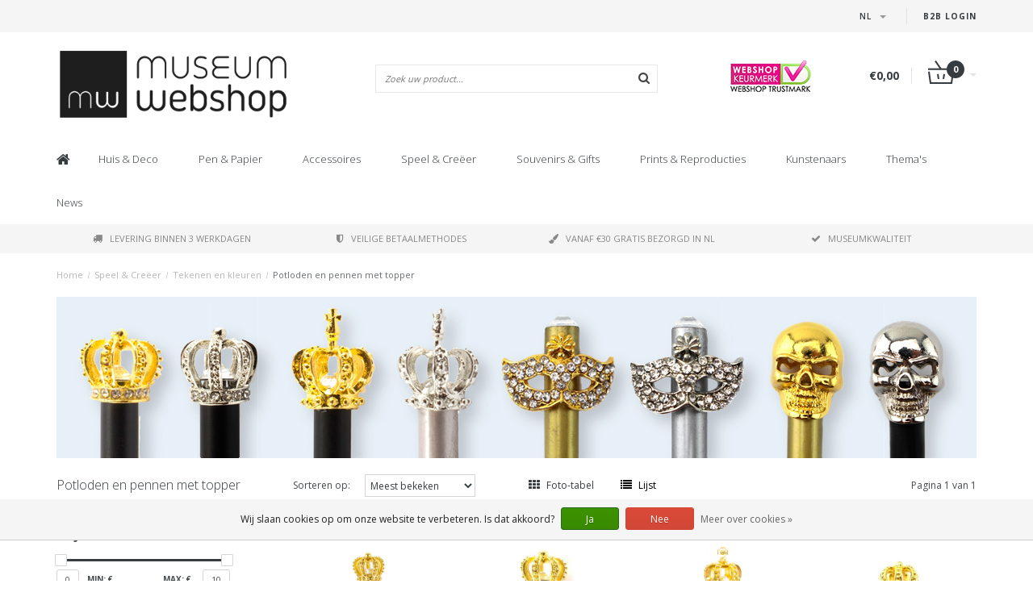

--- FILE ---
content_type: text/html;charset=utf-8
request_url: https://www.museum-webshop.com/nl/speel-creeer/tekenen-en-kleuren/potloden-en-pennen-met-topper/
body_size: 29949
content:
<!DOCTYPE html>
<html lang="nl">
  <head>
    <meta name="google-site-verification" content="UvGyuko3c64g_kcepX5J991HR1haK5ZhCjlM5rPVXPo" />
    <meta name="facebook-domain-verification" content="3gkdsvr76ajbns3ei6w3qf5z0qzf0a" />
    
    <!--
        
        Theme Fusion | v1.5 | 06-2016
        Theme designed and created by Dyvelopment - We are true e-commerce heroes!
        
        For custom Lightspeed eCom work like custom design or development,
        please contact us at www.dyvelopment.nl
        
    -->
    
    <meta charset="utf-8"/>
<!-- [START] 'blocks/head.rain' -->
<!--

  (c) 2008-2026 Lightspeed Netherlands B.V.
  http://www.lightspeedhq.com
  Generated: 19-01-2026 @ 15:40:28

-->
<link rel="canonical" href="https://www.museum-webshop.com/nl/speel-creeer/tekenen-en-kleuren/potloden-en-pennen-met-topper/"/>
<link rel="alternate" href="https://www.museum-webshop.com/nl/index.rss" type="application/rss+xml" title="Nieuwe producten"/>
<link href="https://cdn.webshopapp.com/assets/cookielaw.css?2025-02-20" rel="stylesheet" type="text/css"/>
<meta name="robots" content="noodp,noydir"/>
<meta property="og:url" content="https://www.museum-webshop.com/nl/speel-creeer/tekenen-en-kleuren/potloden-en-pennen-met-topper/?source=facebook"/>
<meta property="og:site_name" content="Museum-Webshop"/>
<meta property="og:title" content="Potloden en pennen  met topper | Museum Webshop"/>
<meta property="og:description" content="Bekijk hier al onze potloden en pennen met bijzondere toppers! Deze potloden toppers zijn gemaakt van metaal en zijn verkrijgbaar in 2 verschillende kleuren; goud en zilver."/>
<script>
<iframe title="Webshop Keurmerk lidmaatschap en review score" src="https://review-data.keurmerk.info/rcore/review.html?key=13647&lang=nl&mode=bar" style="border:0" width="330" height="50"></iframe>
</script>
<!--[if lt IE 9]>
<script src="https://cdn.webshopapp.com/assets/html5shiv.js?2025-02-20"></script>
<![endif]-->
<!-- [END] 'blocks/head.rain' -->
    <title>Potloden en pennen  met topper | Museum Webshop - Museum-Webshop</title>
    <meta name="description" content="Bekijk hier al onze potloden en pennen met bijzondere toppers! Deze potloden toppers zijn gemaakt van metaal en zijn verkrijgbaar in 2 verschillende kleuren; goud en zilver.">
    <meta name="keywords" content="Potloden, en, pennen, , met, topper, Museum Merchandise">
    <meta http-equiv="X-UA-Compatible" content="IE=edge">
    <meta name="viewport" content="width=device-width, initial-scale=1.0, maximum-scale=1.0" />
    <meta name="apple-mobile-web-app-capable" content="yes">
    <meta name="apple-mobile-web-app-status-bar-style" content="black">    
    
    <link href="//maxcdn.bootstrapcdn.com/font-awesome/4.7.0/css/font-awesome.min.css" rel="stylesheet">
    <link rel="shortcut icon" href="https://cdn.webshopapp.com/shops/290353/themes/171273/v/58499/assets/favicon.ico?20200525103314" type="image/x-icon">
    <link href='//fonts.googleapis.com/css?family=Open%20Sans:400,300,600,700' rel='stylesheet' type='text/css'>
    <link href='//fonts.googleapis.com/css?family=Open%20Sans:400,300,600,700' rel='stylesheet' type='text/css'>
    <link href="https://fonts.googleapis.com/css2?family=Dosis&display=swap" rel="stylesheet">
    <link rel="shortcut icon" href="https://cdn.webshopapp.com/shops/290353/themes/171273/v/58499/assets/favicon.ico?20200525103314" type="image/x-icon"> 
    <link rel="stylesheet" href="https://cdn.webshopapp.com/shops/290353/themes/171273/assets/bootstrap-min-310.css?20250917141009">
        <link rel="stylesheet" href="https://cdn.webshopapp.com/shops/290353/themes/171273/assets/style-min.css?20250917141009">
        <!--<link rel="stylesheet" href="https://cdn.webshopapp.com/shops/290353/themes/171273/assets/productpagina.css?20250917141009">-->
    <!--<link rel="stylesheet" href="https://cdn.webshopapp.com/shops/290353/themes/171273/assets/media-queries.css?20250917141009">-->
    <link rel="stylesheet" href="https://cdn.webshopapp.com/shops/290353/themes/171273/assets/lightgallery.css?20250917141009">
    <link rel="stylesheet" href="https://cdn.webshopapp.com/shops/290353/themes/171273/assets/settings.css?20250917141009">  
    <link rel="stylesheet" href="https://cdn.webshopapp.com/shops/290353/themes/171273/assets/custom.css?20250917141009">
    
    <!--[if lt IE 9]>
    <link rel="stylesheet" href="https://cdn.webshopapp.com/shops/290353/themes/171273/assets/lowie8.css?20250917141009">
    <![endif]-->
    
    <script src="https://cdn.webshopapp.com/assets/jquery-1-9-1.js?2025-02-20"></script>
    <script src="https://cdn.webshopapp.com/assets/jquery-ui-1-10-1.js?2025-02-20"></script>
    <!-- <script src="https://cdn.webshopapp.com/shops/290353/themes/171273/assets/jquery-migrate-1-1-1-min.js?20250917141009"></script> -->
    <!--<script src="https://cdn.webshopapp.com/shops/290353/themes/171273/assets/bootstrap.js?20250917141009"></script>-->
    <script src="https://cdn.webshopapp.com/shops/290353/themes/171273/assets/bootstrap-min-310.js?20250917141009"></script>
    <script src="https://cdn.webshopapp.com/shops/290353/themes/171273/assets/global.js?20250917141009"></script>
    <!-- <script src="https://cdn.webshopapp.com/shops/290353/themes/171273/assets/jcarousel.js?20250917141009"></script> -->
    
    <script src="https://cdn.webshopapp.com/assets/gui.js?2025-02-20"></script>
    
    <!--<script src="https://cdn.webshopapp.com/shops/290353/themes/171273/assets/ekko-lightbox.js?20250917141009"></script>-->
    <!--<script src="https://cdn.webshopapp.com/shops/290353/themes/171273/assets/select2optionpicker.js?20250917141009"></script>-->
    <script src="https://cdn.webshopapp.com/shops/290353/themes/171273/assets/lightgallery-min.js?20250917141009"></script>  
    <script src="https://cdn.webshopapp.com/shops/290353/themes/171273/assets/jquery-flexslider-min.js?20250917141009"></script>
    <!-- <script src="https://cdn.webshopapp.com/shops/290353/themes/171273/assets/jquery-scrolltofixed-min.js?20250917141009"></script> -->
    
    <script>
      function doMath() {
                   var sum = 0;
          document.write(sum);
         }
         
         var tNavigation = 'Navigatie';
         var tHome = 'Home';
         var sUrl = 'https://www.museum-webshop.com/nl/';
    </script>
      </head>
  <body class="lang-nl">
        <header>
      <!-- SLIDGE TOGGLE -->
   <!-- /SLIDGE TOGGLE -->
  <style>
    .onder-top {
    	display: block;
      text-align: right;
      font-size: 12px;
    	padding: 6px 30px;
      background: #f5f5f5;
}
    }
  </style>
  <div class="container-fluid hidden-sm hidden-md hidden-lg onder-top">
        <li><a class="button-open" href="https://b2b.museum-webshop.com" target="_blank" title="login">B2B Login</a></li>
      </div>
  <!-- TOP -->
  <div class="top">
    <div class="container-fluid">
      
      <!-- TOPLINKS -->
      <ul class="hidden-xs toplinks">
                        <li><a class="button-open" href="https://b2b.museum-webshop.com" target="_blank"  title="login">B2B Login</a></li>
                      </ul>
      <!-- /TOPLINKS -->
      
      <!-- MINICART BUTTON XS -->
      <div class="hidden-sm hidden-md hidden-lg minicart-button">

        <a class="button-open" href="/cart/"><span class="cart"></span><span class="quanti">          
          
          <script>doMath();</script>  Artikelen </span><i class="caret"></i></a>
      </div>
      <!-- /MINICART BUTTON XS -->
      
      <!-- LANGUAGE DROPDOWN -->
      <div class="dropdowns">  
                <div class="tui-dropdown language">
          <span class="language-first language-nl"><span>nl</span> <i class="caret"></i></span>
          <ul>
            <li class="language-title">Selecteer uw taal:</li>            
                                                                                                      
  	<li class="language language-nl">
	<a href="https://www.museum-webshop.com/nl/go/category/9974888" class="active" lang="nl" title="Nederlands">Nederlands <span></span></a>
	</li>
  	<li class="language language-de">
	<a href="https://www.museum-webshop.com/de/go/category/9974888"  lang="de" title="Deutsch">Deutsch <span></span></a>
	</li>
  	<li class="language language-en">
	<a href="https://www.museum-webshop.com/en/go/category/9974888"  lang="en" title="English">English <span></span></a>
	</li>
  	<li class="language language-fr">
	<a href="https://www.museum-webshop.com/fr/go/category/9974888"  lang="fr" title="Français">Français <span></span></a>
	</li>
  	<li class="language language-es">
	<a href="https://www.museum-webshop.com/es/go/category/9974888"  id="last" lang="es" title="Español">Español <span></span></a>
	</li>
            </ul>
        </div>
                      </div>
      <!-- /LANGUAGE DROPDOWN -->
      
      <!-- USP -->
            <!-- /USP -->
      
    </div>
  </div>
  
  <!-- /TOP -->
  
  <!-- HEADER MAIN -->
  <div class="header-main-bar">
    <div class="container-fluid">
      
      <!-- LOGO -->
            <div class="logo col-xs-12 col-md-4 nopadding">
        <a class="navbar-logo" href="https://www.museum-webshop.com/nl/"><img class="img-responsive" src="https://cdn.webshopapp.com/shops/290353/themes/171273/v/65829/assets/logo.png?20200622153758" alt="Logo"></a>
      </div>
            <!-- /LOGO -->
      
      <!-- ZOEKFUNCTIE -->  
      <div class="col-xs-12 col-sm-9 col-md-4" id="search">
        <div class="search tui clearfix">
          
          <form action="https://www.museum-webshop.com/nl/search/" id="searched" method="get">
            <input type="text" class="sticky-search-field" name="q" autocomplete="off" value="" placeholder="Zoek uw product...">
            <a class="btn search" onclick="$('#searched').submit(); return false;" href="#"><i class="fa fa-search"></i></a>
          </form>
          
          <div class="autocomplete">
            <div class="products products-livesearch"></div>
            <div class="more"><a href="#">Bekijk alle resultaten <span>(0)</span></a></div>
            <div class="notfound">Geen producten gevonden...</div>
          </div>
          
        </div>         
      </div>
      <!-- /ZOEKFUNCTIE --> 
      
      <!-- KEURMERK --> 
      <div class="hidden-xs hidden-sm col-md-2" id="keurmerk">
                <div class="keurmerk-inner">
                    <img class="img-responsive" src="https://cdn.webshopapp.com/shops/290353/themes/171273/assets/keurmerk.png?20250703101925" alt="Logo">
                  </div>
              </div>
      <!-- /KEURMERK --> 
      
      <!-- MINICART -->
      <div class="hidden-xs col-sm-3 col-md-2" id="cart">
        
        <div class="total">
          <a href="https://www.museum-webshop.com/nl/cart/">
                        <strong>€0,00</strong>
                        <div class="quantity">
                            <script>doMath();</script>
            </div>
          </a>
        </div>
        
        
        <div class="overview">
          
          <span class="carttitle"><strong>Mijn winkelwagen</strong> (<script>doMath();</script> Artikelen)</span>
          
          <div class="products">
                    
            
          </div>
          
                    <div class="sum">Geen producten gevonden</div>
                    
        </div>
      </div>
      <!-- /MINICART -->
      
    </div>   
  </div>
  <!-- /HEADER MAIN -->
  
  <!-- NAVBAR -->
    <!-- /NAVBAR -->
  
<div class="" id="navbar">
  <div class="container-fluid">
    <div class="row">
      <div class="col-md-12">
        <nav>
          <ul class="multimenu">
        <li class="hidden-sm hidden-xs hidden-xxs"><a href="https://www.museum-webshop.com/nl/"><i class="fa fa-home home-icon" aria-hidden="true"></i></a></li>
        
                <li>
          <a href="https://www.museum-webshop.com/nl/huis-deco/" class="dropdown">Huis  &amp; Deco</a>
          
                    <span class="opensub visible-sm visible-xs visible-xxs"><i class="fa fa-plus-circle"></i></span>
                    
          
                    <ul class="sub1">
            <li class="category-header">Huis  &amp; Deco</li>
            <li style="padding: 10px 25px 25px 25px;">
              <div class="row">
              
                                                <div class="col-md-9 col-sm-12 maxheight">
                                
                <div class="row">
                
                                                      <div class="col-md-3 sub-holder">
                      <span class="maincat"><a href="https://www.museum-webshop.com/nl/huis-deco/voor-op-tafel/">Voor op tafel</a></span>
                      
                                              <ul class="sub2">
                                                    <li>
                            <a href="https://www.museum-webshop.com/nl/huis-deco/voor-op-tafel/dienbladen/">Dienbladen</a>
                                                        <ul class="sub3 hidden-cats">
                                                            <li>
                                <a href="https://www.museum-webshop.com/nl/huis-deco/voor-op-tafel/dienbladen/mini-dienbladen-21x-14-cm/">Mini dienbladen (21x 14 cm) </a>
                              </li>
                                                            <li>
                                <a href="https://www.museum-webshop.com/nl/huis-deco/voor-op-tafel/dienbladen/midi-dienblad-27-x-20-cm/">Midi dienblad (27 x 20 cm)</a>
                              </li>
                                                            <li>
                                <a href="https://www.museum-webshop.com/nl/huis-deco/voor-op-tafel/dienbladen/dienblad-laminaat-groot-375-x-265-cm/">Dienblad laminaat groot  (37.5 x 26.5 cm) </a>
                              </li>
                                                            <li>
                                <a href="https://www.museum-webshop.com/nl/huis-deco/voor-op-tafel/dienbladen/alle-dienbladen/">Alle dienbladen</a>
                              </li>
                                                          </ul>
                                                      </li>
                                                    <li>
                            <a href="https://www.museum-webshop.com/nl/huis-deco/voor-op-tafel/onderzetters/">Onderzetters</a>
                                                      </li>
                                                    <li>
                            <a href="https://www.museum-webshop.com/nl/huis-deco/voor-op-tafel/espresso-kopjes/">Espresso kopjes</a>
                                                      </li>
                                                    <li>
                            <a href="https://www.museum-webshop.com/nl/huis-deco/voor-op-tafel/mokken/">Mokken</a>
                                                      </li>
                                                    <li>
                            <a href="https://www.museum-webshop.com/nl/huis-deco/voor-op-tafel/historisch-glaswerk/">Historisch glaswerk</a>
                                                      </li>
                                                    <li>
                            <a href="https://www.museum-webshop.com/nl/huis-deco/voor-op-tafel/servetten/">Servetten</a>
                                                      </li>
                                                    <li>
                            <a href="https://www.museum-webshop.com/nl/huis-deco/voor-op-tafel/vazen-en-borden/">Vazen en borden </a>
                                                      </li>
                                                    <li>
                            <a href="https://www.museum-webshop.com/nl/huis-deco/voor-op-tafel/theedoeken/">Theedoeken</a>
                                                      </li>
                                                  </ul>
                                          </div>
                    
                                                          <div class="col-md-3 sub-holder">
                      <span class="maincat"><a href="https://www.museum-webshop.com/nl/huis-deco/voor-aan-de-muur/">Voor aan de muur</a></span>
                      
                                              <ul class="sub2">
                                                    <li>
                            <a href="https://www.museum-webshop.com/nl/huis-deco/voor-aan-de-muur/posters-50-x-70-cm/">Posters 50 x 70 cm</a>
                                                      </li>
                                                    <li>
                            <a href="https://www.museum-webshop.com/nl/huis-deco/voor-aan-de-muur/mini-poster-a4-a3/">Mini poster A4 &amp; A3</a>
                                                      </li>
                                                    <li>
                            <a href="https://www.museum-webshop.com/nl/huis-deco/voor-aan-de-muur/passe-partouts-met-reproductie/">Passe-partouts met reproductie</a>
                                                      </li>
                                                    <li>
                            <a href="https://www.museum-webshop.com/nl/huis-deco/voor-aan-de-muur/canvas-prints/">Canvas Prints</a>
                                                      </li>
                                                    <li>
                            <a href="https://www.museum-webshop.com/nl/huis-deco/voor-aan-de-muur/passe-partout-lijst/">Passe-partout lijst</a>
                                                      </li>
                                                    <li>
                            <a href="https://www.museum-webshop.com/nl/huis-deco/voor-aan-de-muur/masters-on-wood/">Masters on Wood</a>
                                                      </li>
                                                  </ul>
                                          </div>
                    
                                                          <div class="col-md-3 sub-holder">
                      <span class="maincat"><a href="https://www.museum-webshop.com/nl/huis-deco/voor-in-huis/">Voor in huis</a></span>
                      
                                              <ul class="sub2">
                                                    <li>
                            <a href="https://www.museum-webshop.com/nl/huis-deco/voor-in-huis/waxinelichtjes/">Waxinelichtjes</a>
                                                      </li>
                                                    <li>
                            <a href="https://www.museum-webshop.com/nl/huis-deco/voor-in-huis/wind-lichtjes/">Wind lichtjes</a>
                                                      </li>
                                                    <li>
                            <a href="https://www.museum-webshop.com/nl/huis-deco/voor-in-huis/paperweights/">Paperweights</a>
                                                      </li>
                                                    <li>
                            <a href="https://www.museum-webshop.com/nl/huis-deco/voor-in-huis/replica-beeldjes/">Replica beeldjes</a>
                                                      </li>
                                                    <li>
                            <a href="https://www.museum-webshop.com/nl/huis-deco/voor-in-huis/kussenhoezen/">Kussenhoezen</a>
                                                      </li>
                                                    <li>
                            <a href="https://www.museum-webshop.com/nl/huis-deco/voor-in-huis/museum-klapstoel/">Museum Klapstoel</a>
                                                      </li>
                                                    <li>
                            <a href="https://www.museum-webshop.com/nl/huis-deco/voor-in-huis/replica-tegels/">Replica tegels</a>
                                                      </li>
                                                    <li>
                            <a href="https://www.museum-webshop.com/nl/huis-deco/voor-in-huis/kerst/">Kerst</a>
                                                      </li>
                                                    <li>
                            <a href="https://www.museum-webshop.com/nl/huis-deco/voor-in-huis/foto-en-reproduktielijsten/">Foto en reproduktielijsten</a>
                                                      </li>
                                                  </ul>
                                          </div>
                    
                                                          <div class="col-md-3 sub-holder">
                      <span class="maincat"><a href="https://www.museum-webshop.com/nl/huis-deco/voor-buiten/">Voor buiten</a></span>
                      
                                              <ul class="sub2">
                                                    <li>
                            <a href="https://www.museum-webshop.com/nl/huis-deco/voor-buiten/bloemenzaadjes-ansichtkaart/">Bloemenzaadjes ansichtkaart</a>
                                                      </li>
                                                  </ul>
                                          </div>
                    
                                          <div class="cf"></div>
                                                                      </div>
                </div>
              
                                <div class="col-md-3 hidden-sm hidden-xs">
                  <a href=""><img src="https://cdn.webshopapp.com/shops/290353/themes/171273/assets/highlight-image.png?20250917141009" alt=""></a>
                </div>
                              
              </div>
              
            </li>
          </ul>
          
        </li>
                <li>
          <a href="https://www.museum-webshop.com/nl/pen-papier/" class="dropdown">Pen &amp; Papier</a>
          
                    <span class="opensub visible-sm visible-xs visible-xxs"><i class="fa fa-plus-circle"></i></span>
                    
          
                    <ul class="sub1">
            <li class="category-header">Pen &amp; Papier</li>
            <li style="padding: 10px 25px 25px 25px;">
              <div class="row">
              
                                                <div class="col-md-9 col-sm-12 maxheight">
                                
                <div class="row">
                
                                                      <div class="col-md-3 sub-holder">
                      <span class="maincat"><a href="https://www.museum-webshop.com/nl/pen-papier/schrijven/">Schrijven</a></span>
                      
                                              <ul class="sub2">
                                                    <li>
                            <a href="https://www.museum-webshop.com/nl/pen-papier/schrijven/potloden/">Potloden</a>
                                                        <ul class="sub3 hidden-cats">
                                                            <li>
                                <a href="https://www.museum-webshop.com/nl/pen-papier/schrijven/potloden/fluwelen-potloden/">Fluwelen potloden</a>
                              </li>
                                                            <li>
                                <a href="https://www.museum-webshop.com/nl/pen-papier/schrijven/potloden/multi-kleur-potloden/">Multi-kleur potloden</a>
                              </li>
                                                            <li>
                                <a href="https://www.museum-webshop.com/nl/pen-papier/schrijven/potloden/potloden-met-topper/">Potloden met topper</a>
                              </li>
                                                            <li>
                                <a href="https://www.museum-webshop.com/nl/pen-papier/schrijven/potloden/vulpotloden/">Vulpotloden</a>
                              </li>
                                                          </ul>
                                                      </li>
                                                    <li>
                            <a href="https://www.museum-webshop.com/nl/pen-papier/schrijven/pennen/">Pennen</a>
                                                        <ul class="sub3 hidden-cats">
                                                            <li>
                                <a href="https://www.museum-webshop.com/nl/pen-papier/schrijven/pennen/penseel-pen/">Penseel pen</a>
                              </li>
                                                            <li>
                                <a href="https://www.museum-webshop.com/nl/pen-papier/schrijven/pennen/verenpen/">Verenpen</a>
                              </li>
                                                            <li>
                                <a href="https://www.museum-webshop.com/nl/pen-papier/schrijven/pennen/fotopennen/">Fotopennen</a>
                              </li>
                                                            <li>
                                <a href="https://www.museum-webshop.com/nl/pen-papier/schrijven/pennen/verftube-pennen/">Verftube pennen</a>
                              </li>
                                                            <li>
                                <a href="https://www.museum-webshop.com/nl/pen-papier/schrijven/pennen/houten-balpen/">&#039;Houten&#039; balpen</a>
                              </li>
                                                            <li>
                                <a href="https://www.museum-webshop.com/nl/pen-papier/schrijven/pennen/luxe-balpen-in-doosje/"> Luxe balpen in doosje</a>
                              </li>
                                                            <li>
                                <a href="https://www.museum-webshop.com/nl/pen-papier/schrijven/pennen/balpennen-met-topper/">Balpennen met topper</a>
                              </li>
                                                          </ul>
                                                      </li>
                                                    <li>
                            <a href="https://www.museum-webshop.com/nl/pen-papier/schrijven/verenpen/">Verenpen</a>
                                                      </li>
                                                    <li>
                            <a href="https://www.museum-webshop.com/nl/pen-papier/schrijven/schrijfset-met-inkt-en-penneveer/">Schrijfset met inkt en penneveer</a>
                                                      </li>
                                                    <li>
                            <a href="https://www.museum-webshop.com/nl/pen-papier/schrijven/gummen/">Gummen</a>
                                                      </li>
                                                    <li>
                            <a href="https://www.museum-webshop.com/nl/pen-papier/schrijven/etui/">Etui</a>
                                                      </li>
                                                    <li>
                            <a href="https://www.museum-webshop.com/nl/pen-papier/schrijven/linialen/">Linialen</a>
                                                      </li>
                                                  </ul>
                                          </div>
                    
                                                          <div class="col-md-3 sub-holder">
                      <span class="maincat"><a href="https://www.museum-webshop.com/nl/pen-papier/notitieboekjes/">Notitieboekjes</a></span>
                      
                                              <ul class="sub2">
                                                    <li>
                            <a href="https://www.museum-webshop.com/nl/pen-papier/notitieboekjes/notitieblokje/">Notitieblokje</a>
                                                      </li>
                                                    <li>
                            <a href="https://www.museum-webshop.com/nl/pen-papier/notitieboekjes/katoenen-gestikt-boekje/">Katoenen gestikt boekje</a>
                                                      </li>
                                                    <li>
                            <a href="https://www.museum-webshop.com/nl/pen-papier/notitieboekjes/pocketnote-a7/">Pocketnote A7</a>
                                                      </li>
                                                    <li>
                            <a href="https://www.museum-webshop.com/nl/pen-papier/notitieboekjes/softcover-notitieboekje-a6/">Softcover notitieboekje A6</a>
                                                      </li>
                                                    <li>
                            <a href="https://www.museum-webshop.com/nl/pen-papier/notitieboekjes/softcover-notitieboekje-a5/">Softcover notitieboekje A5</a>
                                                      </li>
                                                    <li>
                            <a href="https://www.museum-webshop.com/nl/pen-papier/notitieboekjes/schrift/">Schrift</a>
                                                      </li>
                                                    <li>
                            <a href="https://www.museum-webshop.com/nl/pen-papier/notitieboekjes/schetsboekje/">Schetsboekje</a>
                                                      </li>
                                                    <li>
                            <a href="https://www.museum-webshop.com/nl/pen-papier/notitieboekjes/passe-partout-schetsboek/">Passe-partout schetsboek </a>
                                                      </li>
                                                    <li>
                            <a href="https://www.museum-webshop.com/nl/pen-papier/notitieboekjes/kunstenaars-notitieboek/">Kunstenaars notitieboek</a>
                                                      </li>
                                                    <li>
                            <a href="https://www.museum-webshop.com/nl/pen-papier/notitieboekjes/notepad/">Notepad</a>
                                                      </li>
                                                  </ul>
                                          </div>
                    
                                                          <div class="col-md-3 sub-holder">
                      <span class="maincat"><a href="https://www.museum-webshop.com/nl/pen-papier/op-het-bureau/">Op  het bureau</a></span>
                      
                                              <ul class="sub2">
                                                    <li>
                            <a href="https://www.museum-webshop.com/nl/pen-papier/op-het-bureau/archiefmappen/">Archiefmappen</a>
                                                        <ul class="sub3 hidden-cats">
                                                            <li>
                                <a href="https://www.museum-webshop.com/nl/pen-papier/op-het-bureau/archiefmappen/archiefmap-karton/">Archiefmap karton</a>
                              </li>
                                                            <li>
                                <a href="https://www.museum-webshop.com/nl/pen-papier/op-het-bureau/archiefmappen/l-vormige-file-sheet/">L-vormige file sheet</a>
                              </li>
                                                            <li>
                                <a href="https://www.museum-webshop.com/nl/pen-papier/op-het-bureau/archiefmappen/documentenmap-met-elastiekje/">Documentenmap met elastiekje</a>
                              </li>
                                                          </ul>
                                                      </li>
                                                    <li>
                            <a href="https://www.museum-webshop.com/nl/pen-papier/op-het-bureau/paperweights/">Paperweights</a>
                                                      </li>
                                                    <li>
                            <a href="https://www.museum-webshop.com/nl/pen-papier/op-het-bureau/etui/">Etui</a>
                                                      </li>
                                                    <li>
                            <a href="https://www.museum-webshop.com/nl/pen-papier/op-het-bureau/muismat/">Muismat</a>
                                                      </li>
                                                    <li>
                            <a href="https://www.museum-webshop.com/nl/pen-papier/op-het-bureau/kado-papier/">Kado papier</a>
                                                      </li>
                                                    <li>
                            <a href="https://www.museum-webshop.com/nl/pen-papier/op-het-bureau/sticker-set/">Sticker set</a>
                                                      </li>
                                                    <li>
                            <a href="https://www.museum-webshop.com/nl/pen-papier/op-het-bureau/lakzegel-set/">Lakzegel set</a>
                                                      </li>
                                                    <li>
                            <a href="https://www.museum-webshop.com/nl/pen-papier/op-het-bureau/laptop-hoes/">Laptop hoes</a>
                                                      </li>
                                                  </ul>
                                          </div>
                    
                                                          <div class="col-md-3 sub-holder">
                      <span class="maincat"><a href="https://www.museum-webshop.com/nl/pen-papier/boekenleggers/">Boekenleggers</a></span>
                      
                                              <ul class="sub2">
                                                    <li>
                            <a href="https://www.museum-webshop.com/nl/pen-papier/boekenleggers/magnetische-boekenlegger/">Magnetische boekenlegger</a>
                                                      </li>
                                                    <li>
                            <a href="https://www.museum-webshop.com/nl/pen-papier/boekenleggers/boekenlegger-met-loep/">Boekenlegger met loep</a>
                                                      </li>
                                                    <li>
                            <a href="https://www.museum-webshop.com/nl/pen-papier/boekenleggers/klassieke-boekenlegger/">Klassieke Boekenlegger</a>
                                                      </li>
                                                    <li>
                            <a href="https://www.museum-webshop.com/nl/pen-papier/boekenleggers/set-magnetische-boekenleggers/">Set Magnetische boekenleggers</a>
                                                      </li>
                                                  </ul>
                                          </div>
                    
                                          <div class="cf"></div>
                                                          <div class="col-md-3 sub-holder">
                      <span class="maincat"><a href="https://www.museum-webshop.com/nl/pen-papier/houten-schrijfwaren-en-accessoires/">Houten schrijfwaren en accessoires</a></span>
                      
                                          </div>
                    
                                                                      </div>
                </div>
              
                                <div class="col-md-3 hidden-sm hidden-xs">
                  <a href=""><img src="https://cdn.webshopapp.com/shops/290353/themes/171273/assets/highlight-image.png?20250917141009" alt=""></a>
                </div>
                              
              </div>
              
            </li>
          </ul>
          
        </li>
                <li>
          <a href="https://www.museum-webshop.com/nl/accessoires/" class="dropdown">Accessoires</a>
          
                    <span class="opensub visible-sm visible-xs visible-xxs"><i class="fa fa-plus-circle"></i></span>
                    
          
                    <ul class="sub1">
            <li class="category-header">Accessoires</li>
            <li style="padding: 10px 25px 25px 25px;">
              <div class="row">
              
                                                <div class="col-md-9 col-sm-12 maxheight">
                                
                <div class="row">
                
                                                      <div class="col-md-3 sub-holder">
                      <span class="maincat"><a href="https://www.museum-webshop.com/nl/accessoires/bril-accessoires/">Bril accessoires</a></span>
                      
                                              <ul class="sub2">
                                                    <li>
                            <a href="https://www.museum-webshop.com/nl/accessoires/bril-accessoires/brillendoekjes/">Brillendoekjes</a>
                                                      </li>
                                                    <li>
                            <a href="https://www.museum-webshop.com/nl/accessoires/bril-accessoires/brillenkoker/">Brillenkoker</a>
                                                      </li>
                                                    <li>
                            <a href="https://www.museum-webshop.com/nl/accessoires/bril-accessoires/contact-lens-case/">Contact lens case</a>
                                                      </li>
                                                    <li>
                            <a href="https://www.museum-webshop.com/nl/accessoires/bril-accessoires/slaapmasker/">Slaapmasker</a>
                                                      </li>
                                                  </ul>
                                          </div>
                    
                                                          <div class="col-md-3 sub-holder">
                      <span class="maincat"><a href="https://www.museum-webshop.com/nl/accessoires/sieraden/">Sieraden</a></span>
                      
                                              <ul class="sub2">
                                                    <li>
                            <a href="https://www.museum-webshop.com/nl/accessoires/sieraden/kettingen/">Kettingen</a>
                                                      </li>
                                                    <li>
                            <a href="https://www.museum-webshop.com/nl/accessoires/sieraden/oorbellen/">Oorbellen</a>
                                                      </li>
                                                    <li>
                            <a href="https://www.museum-webshop.com/nl/accessoires/sieraden/armbanden/">Armbanden</a>
                                                      </li>
                                                    <li>
                            <a href="https://www.museum-webshop.com/nl/accessoires/sieraden/manchetknopen/">Manchetknopen</a>
                                                      </li>
                                                  </ul>
                                          </div>
                    
                                                          <div class="col-md-3 sub-holder">
                      <span class="maincat"><a href="https://www.museum-webshop.com/nl/accessoires/tassen-accessoires/">Tassen &amp; Accessoires</a></span>
                      
                                              <ul class="sub2">
                                                    <li>
                            <a href="https://www.museum-webshop.com/nl/accessoires/tassen-accessoires/lippenstift-doosje/">Lippenstift doosje</a>
                                                      </li>
                                                    <li>
                            <a href="https://www.museum-webshop.com/nl/accessoires/tassen-accessoires/spiegeltjes/">Spiegeltjes</a>
                                                        <ul class="sub3 hidden-cats">
                                                            <li>
                                <a href="https://www.museum-webshop.com/nl/accessoires/tassen-accessoires/spiegeltjes/klapspiegeltje/">Klapspiegeltje</a>
                              </li>
                                                            <li>
                                <a href="https://www.museum-webshop.com/nl/accessoires/tassen-accessoires/spiegeltjes/zakspiegel-80-mm/">Zakspiegel 80 mm</a>
                              </li>
                                                            <li>
                                <a href="https://www.museum-webshop.com/nl/accessoires/tassen-accessoires/spiegeltjes/zakspiegel-60-mm/">Zakspiegel 60 mm</a>
                              </li>
                                                          </ul>
                                                      </li>
                                                    <li>
                            <a href="https://www.museum-webshop.com/nl/accessoires/tassen-accessoires/sleutelhangers/">Sleutelhangers</a>
                                                        <ul class="sub3 hidden-cats">
                                                            <li>
                                <a href="https://www.museum-webshop.com/nl/accessoires/tassen-accessoires/sleutelhangers/sleutelhangers/">Sleutelhangers</a>
                              </li>
                                                            <li>
                                <a href="https://www.museum-webshop.com/nl/accessoires/tassen-accessoires/sleutelhangers/sleutelhangers-rechthoekig/">Sleutelhangers rechthoekig</a>
                              </li>
                                                            <li>
                                <a href="https://www.museum-webshop.com/nl/accessoires/tassen-accessoires/sleutelhangers/balletschoen-sleutelhangers/">Balletschoen sleutelhangers</a>
                              </li>
                                                            <li>
                                <a href="https://www.museum-webshop.com/nl/accessoires/tassen-accessoires/sleutelhangers/metalen-sleutelhanger/">Metalen sleutelhanger</a>
                              </li>
                                                          </ul>
                                                      </li>
                                                    <li>
                            <a href="https://www.museum-webshop.com/nl/accessoires/tassen-accessoires/telefoon-accessoires/">Telefoon accessoires</a>
                                                      </li>
                                                    <li>
                            <a href="https://www.museum-webshop.com/nl/accessoires/tassen-accessoires/tassen/">Tassen</a>
                                                        <ul class="sub3 hidden-cats">
                                                            <li>
                                <a href="https://www.museum-webshop.com/nl/accessoires/tassen-accessoires/tassen/shopper-boodschappentas/">Shopper-Boodschappentas</a>
                              </li>
                                                            <li>
                                <a href="https://www.museum-webshop.com/nl/accessoires/tassen-accessoires/tassen/vouwtasje/">Vouwtasje</a>
                              </li>
                                                            <li>
                                <a href="https://www.museum-webshop.com/nl/accessoires/tassen-accessoires/tassen/katoenen-tas-luxe/">Katoenen tas luxe</a>
                              </li>
                                                          </ul>
                                                      </li>
                                                    <li>
                            <a href="https://www.museum-webshop.com/nl/accessoires/tassen-accessoires/mondkapje/">Mondkapje</a>
                                                      </li>
                                                    <li>
                            <a href="https://www.museum-webshop.com/nl/accessoires/tassen-accessoires/make-up-tasje/"> Make-up tasje</a>
                                                      </li>
                                                    <li>
                            <a href="https://www.museum-webshop.com/nl/accessoires/tassen-accessoires/laptop-hoes/">Laptop hoes</a>
                                                      </li>
                                                  </ul>
                                          </div>
                    
                                                          <div class="col-md-3 sub-holder">
                      <span class="maincat"><a href="https://www.museum-webshop.com/nl/accessoires/overige-accessoires/">Overige Accessoires</a></span>
                      
                                              <ul class="sub2">
                                                    <li>
                            <a href="https://www.museum-webshop.com/nl/accessoires/overige-accessoires/hand-waaier/">Hand waaier</a>
                                                      </li>
                                                    <li>
                            <a href="https://www.museum-webshop.com/nl/accessoires/overige-accessoires/kunst-sokken/">Kunst Sokken</a>
                                                      </li>
                                                    <li>
                            <a href="https://www.museum-webshop.com/nl/accessoires/overige-accessoires/pillendoosje/">Pillendoosje</a>
                                                      </li>
                                                    <li>
                            <a href="https://www.museum-webshop.com/nl/accessoires/overige-accessoires/sjaals/">Sjaals</a>
                                                      </li>
                                                    <li>
                            <a href="https://www.museum-webshop.com/nl/accessoires/overige-accessoires/zeep/">Zeep</a>
                                                      </li>
                                                    <li>
                            <a href="https://www.museum-webshop.com/nl/accessoires/overige-accessoires/mintjes/">Mintjes</a>
                                                      </li>
                                                    <li>
                            <a href="https://www.museum-webshop.com/nl/accessoires/overige-accessoires/vingerhoedje/">Vingerhoedje</a>
                                                      </li>
                                                    <li>
                            <a href="https://www.museum-webshop.com/nl/accessoires/overige-accessoires/slaapmaskers/">Slaapmaskers</a>
                                                      </li>
                                                  </ul>
                                          </div>
                    
                                          <div class="cf"></div>
                                                                      </div>
                </div>
              
                                <div class="col-md-3 hidden-sm hidden-xs">
                  <a href=""><img src="https://cdn.webshopapp.com/shops/290353/themes/171273/assets/highlight-image.png?20250917141009" alt=""></a>
                </div>
                              
              </div>
              
            </li>
          </ul>
          
        </li>
                <li>
          <a href="https://www.museum-webshop.com/nl/speel-creeer/" class="dropdown">Speel &amp; Creëer</a>
          
                    <span class="opensub visible-sm visible-xs visible-xxs"><i class="fa fa-plus-circle"></i></span>
                    
          
                    <ul class="sub1">
            <li class="category-header">Speel &amp; Creëer</li>
            <li style="padding: 10px 25px 25px 25px;">
              <div class="row">
              
                                                <div class="col-md-9 col-sm-12 maxheight">
                                
                <div class="row">
                
                                                      <div class="col-md-3 sub-holder">
                      <span class="maincat"><a href="https://www.museum-webshop.com/nl/speel-creeer/spellen/">Spellen</a></span>
                      
                                              <ul class="sub2">
                                                    <li>
                            <a href="https://www.museum-webshop.com/nl/speel-creeer/spellen/memory-spellen/">Memory spellen</a>
                                                      </li>
                                                    <li>
                            <a href="https://www.museum-webshop.com/nl/speel-creeer/spellen/speelkaarten/">Speelkaarten</a>
                                                      </li>
                                                    <li>
                            <a href="https://www.museum-webshop.com/nl/speel-creeer/spellen/legpuzzel/">Legpuzzel</a>
                                                      </li>
                                                    <li>
                            <a href="https://www.museum-webshop.com/nl/speel-creeer/spellen/vouwkubussen/">Vouwkubussen</a>
                                                      </li>
                                                  </ul>
                                          </div>
                    
                                                          <div class="col-md-3 sub-holder">
                      <span class="maincat"><a href="https://www.museum-webshop.com/nl/speel-creeer/tekenen-en-kleuren/"> Tekenen en kleuren</a></span>
                      
                                              <ul class="sub2">
                                                    <li>
                            <a href="https://www.museum-webshop.com/nl/speel-creeer/tekenen-en-kleuren/pennen/">Pennen</a>
                                                      </li>
                                                    <li>
                            <a href="https://www.museum-webshop.com/nl/speel-creeer/tekenen-en-kleuren/potloden/">Potloden</a>
                                                      </li>
                                                    <li>
                            <a href="https://www.museum-webshop.com/nl/speel-creeer/tekenen-en-kleuren/kleurpotloden/">Kleurpotloden</a>
                                                      </li>
                                                    <li>
                            <a href="https://www.museum-webshop.com/nl/speel-creeer/tekenen-en-kleuren/kleurplaten-kaartenset/">Kleurplaten kaartenset</a>
                                                      </li>
                                                    <li>
                            <a href="https://www.museum-webshop.com/nl/speel-creeer/tekenen-en-kleuren/potloden-en-pennen-met-topper/">Potloden en pennen  met topper</a>
                                                      </li>
                                                    <li>
                            <a href="https://www.museum-webshop.com/nl/speel-creeer/tekenen-en-kleuren/etui/">Etui</a>
                                                      </li>
                                                    <li>
                            <a href="https://www.museum-webshop.com/nl/speel-creeer/tekenen-en-kleuren/sticker-set/">Sticker set</a>
                                                      </li>
                                                    <li>
                            <a href="https://www.museum-webshop.com/nl/speel-creeer/tekenen-en-kleuren/schrijfset-met-inkt-en-penneveer/"> Schrijfset met inkt en penneveer</a>
                                                      </li>
                                                    <li>
                            <a href="https://www.museum-webshop.com/nl/speel-creeer/tekenen-en-kleuren/aquarel-sets/">Aquarel sets</a>
                                                      </li>
                                                  </ul>
                                          </div>
                    
                                                          <div class="col-md-3 sub-holder">
                      <span class="maincat"><a href="https://www.museum-webshop.com/nl/speel-creeer/speelgoed/">Speelgoed</a></span>
                      
                                              <ul class="sub2">
                                                    <li>
                            <a href="https://www.museum-webshop.com/nl/speel-creeer/speelgoed/kinderboeken/">Kinderboeken</a>
                                                      </li>
                                                    <li>
                            <a href="https://www.museum-webshop.com/nl/speel-creeer/speelgoed/caleidoscoop/">Caleidoscoop</a>
                                                      </li>
                                                    <li>
                            <a href="https://www.museum-webshop.com/nl/speel-creeer/speelgoed/optisch-speelgoed/">Optisch speelgoed</a>
                                                      </li>
                                                    <li>
                            <a href="https://www.museum-webshop.com/nl/speel-creeer/speelgoed/houten-speelgoed/">Houten speelgoed</a>
                                                      </li>
                                                  </ul>
                                          </div>
                    
                                                          <div class="col-md-3 sub-holder">
                      <span class="maincat"><a href="https://www.museum-webshop.com/nl/speel-creeer/andere-spelen-en-creeren/">Andere spelen en creëren</a></span>
                      
                                              <ul class="sub2">
                                                    <li>
                            <a href="https://www.museum-webshop.com/nl/speel-creeer/andere-spelen-en-creeren/nijntje-cadeaus/">Nijntje Cadeaus</a>
                                                      </li>
                                                    <li>
                            <a href="https://www.museum-webshop.com/nl/speel-creeer/andere-spelen-en-creeren/verzamelen/">Verzamelen</a>
                                                      </li>
                                                    <li>
                            <a href="https://www.museum-webshop.com/nl/speel-creeer/andere-spelen-en-creeren/alle-spelen-creeren/">Alle spelen &amp; creëren</a>
                                                      </li>
                                                  </ul>
                                          </div>
                    
                                          <div class="cf"></div>
                                                                      </div>
                </div>
              
                                <div class="col-md-3 hidden-sm hidden-xs">
                  <a href=""><img src="https://cdn.webshopapp.com/shops/290353/themes/171273/assets/highlight-image.png?20250917141009" alt=""></a>
                </div>
                              
              </div>
              
            </li>
          </ul>
          
        </li>
                <li>
          <a href="https://www.museum-webshop.com/nl/souvenirs-gifts/" class="dropdown">Souvenirs &amp; Gifts</a>
          
                    <span class="opensub visible-sm visible-xs visible-xxs"><i class="fa fa-plus-circle"></i></span>
                    
          
                    <ul class="sub1">
            <li class="category-header">Souvenirs &amp; Gifts</li>
            <li style="padding: 10px 25px 25px 25px;">
              <div class="row">
              
                                                <div class="col-md-9 col-sm-12 maxheight">
                                
                <div class="row">
                
                                                      <div class="col-md-3 sub-holder">
                      <span class="maincat"><a href="https://www.museum-webshop.com/nl/souvenirs-gifts/magneten/">Magneten</a></span>
                      
                                              <ul class="sub2">
                                                    <li>
                            <a href="https://www.museum-webshop.com/nl/souvenirs-gifts/magneten/koelkastmagneten/">Koelkastmagneten</a>
                                                        <ul class="sub3 hidden-cats">
                                                            <li>
                                <a href="https://www.museum-webshop.com/nl/souvenirs-gifts/magneten/koelkastmagneten/alle-koelkastmagneten/">Alle koelkastmagneten</a>
                              </li>
                                                            <li>
                                <a href="https://www.museum-webshop.com/nl/souvenirs-gifts/magneten/koelkastmagneten/kunst-koelkastmagneten/">Kunst koelkastmagneten</a>
                              </li>
                                                            <li>
                                <a href="https://www.museum-webshop.com/nl/souvenirs-gifts/magneten/koelkastmagneten/art-nouveau-magneten/">Art Nouveau Magneten</a>
                              </li>
                                                            <li>
                                <a href="https://www.museum-webshop.com/nl/souvenirs-gifts/magneten/koelkastmagneten/dieren-magneten/">Dieren magneten</a>
                              </li>
                                                            <li>
                                <a href="https://www.museum-webshop.com/nl/souvenirs-gifts/magneten/koelkastmagneten/delfts-blauw-magneten/">Delfts Blauw magneten</a>
                              </li>
                                                            <li>
                                <a href="https://www.museum-webshop.com/nl/souvenirs-gifts/magneten/koelkastmagneten/holland-souvenir-magneten/">Holland Souvenir magneten</a>
                              </li>
                                                            <li>
                                <a href="https://www.museum-webshop.com/nl/souvenirs-gifts/magneten/koelkastmagneten/quote-magneten/">Quote magneten</a>
                              </li>
                                                            <li>
                                <a href="https://www.museum-webshop.com/nl/souvenirs-gifts/magneten/koelkastmagneten/tulpen-magneten/">Tulpen magneten</a>
                              </li>
                                                            <li>
                                <a href="https://www.museum-webshop.com/nl/souvenirs-gifts/magneten/koelkastmagneten/nijntje-magneten/">Nijntje Magneten</a>
                              </li>
                                                          </ul>
                                                      </li>
                                                    <li>
                            <a href="https://www.museum-webshop.com/nl/souvenirs-gifts/magneten/magneet-sets/">Magneet sets</a>
                                                      </li>
                                                  </ul>
                                          </div>
                    
                                                          <div class="col-md-3 sub-holder">
                      <span class="maincat"><a href="https://www.museum-webshop.com/nl/souvenirs-gifts/boekenleggers-kaarten/">Boekenleggers &amp; Kaarten</a></span>
                      
                                              <ul class="sub2">
                                                    <li>
                            <a href="https://www.museum-webshop.com/nl/souvenirs-gifts/boekenleggers-kaarten/magnetische-boekenlegger/">Magnetische boekenlegger</a>
                                                        <ul class="sub3 hidden-cats">
                                                            <li>
                                <a href="https://www.museum-webshop.com/nl/souvenirs-gifts/boekenleggers-kaarten/magnetische-boekenlegger/bekijk-alle-boekenleggers/">Bekijk alle boekenleggers</a>
                              </li>
                                                            <li>
                                <a href="https://www.museum-webshop.com/nl/souvenirs-gifts/boekenleggers-kaarten/magnetische-boekenlegger/kunst-boekenleggers/">Kunst boekenleggers</a>
                              </li>
                                                            <li>
                                <a href="https://www.museum-webshop.com/nl/souvenirs-gifts/boekenleggers-kaarten/magnetische-boekenlegger/dieren-boekenleggers/">Dieren boekenleggers</a>
                              </li>
                                                            <li>
                                <a href="https://www.museum-webshop.com/nl/souvenirs-gifts/boekenleggers-kaarten/magnetische-boekenlegger/bloemen-boekenleggers/">Bloemen boekenleggers</a>
                              </li>
                                                            <li>
                                <a href="https://www.museum-webshop.com/nl/souvenirs-gifts/boekenleggers-kaarten/magnetische-boekenlegger/boek-gerelateerde-bladwijzers/">Boek gerelateerde bladwijzers</a>
                              </li>
                                                            <li>
                                <a href="https://www.museum-webshop.com/nl/souvenirs-gifts/boekenleggers-kaarten/magnetische-boekenlegger/holland-boekenleggers/">Holland Boekenleggers</a>
                              </li>
                                                            <li>
                                <a href="https://www.museum-webshop.com/nl/souvenirs-gifts/boekenleggers-kaarten/magnetische-boekenlegger/boekenleggers-voor-kinderen/">Boekenleggers voor kinderen</a>
                              </li>
                                                            <li>
                                <a href="https://www.museum-webshop.com/nl/souvenirs-gifts/boekenleggers-kaarten/magnetische-boekenlegger/liefde-boekenleggers/">Liefde boekenleggers</a>
                              </li>
                                                            <li>
                                <a href="https://www.museum-webshop.com/nl/souvenirs-gifts/boekenleggers-kaarten/magnetische-boekenlegger/fun-boekenleggers/">Fun boekenleggers</a>
                              </li>
                                                            <li>
                                <a href="https://www.museum-webshop.com/nl/souvenirs-gifts/boekenleggers-kaarten/magnetische-boekenlegger/religieuze-boekenleggers/">Religieuze boekenleggers</a>
                              </li>
                                                          </ul>
                                                      </li>
                                                    <li>
                            <a href="https://www.museum-webshop.com/nl/souvenirs-gifts/boekenleggers-kaarten/boekenlegger-met-loep/">Boekenlegger met loep</a>
                                                      </li>
                                                    <li>
                            <a href="https://www.museum-webshop.com/nl/souvenirs-gifts/boekenleggers-kaarten/klassieke-boekenlegger/">Klassieke Boekenlegger</a>
                                                      </li>
                                                    <li>
                            <a href="https://www.museum-webshop.com/nl/souvenirs-gifts/boekenleggers-kaarten/dubbele-kaarten/">Dubbele kaarten</a>
                                                      </li>
                                                    <li>
                            <a href="https://www.museum-webshop.com/nl/souvenirs-gifts/boekenleggers-kaarten/ansichtkaarten/">Ansichtkaarten</a>
                                                        <ul class="sub3 hidden-cats">
                                                            <li>
                                <a href="https://www.museum-webshop.com/nl/souvenirs-gifts/boekenleggers-kaarten/ansichtkaarten/ansichtkaarten-dieren/">Ansichtkaarten dieren</a>
                              </li>
                                                            <li>
                                <a href="https://www.museum-webshop.com/nl/souvenirs-gifts/boekenleggers-kaarten/ansichtkaarten/ansichtkaart-tulpen/">Ansichtkaart tulpen</a>
                              </li>
                                                            <li>
                                <a href="https://www.museum-webshop.com/nl/souvenirs-gifts/boekenleggers-kaarten/ansichtkaarten/postkaart-delfts-blauwe-tegels/">Postkaart Delfts blauwe tegels</a>
                              </li>
                                                            <li>
                                <a href="https://www.museum-webshop.com/nl/souvenirs-gifts/boekenleggers-kaarten/ansichtkaarten/kunst-postkaarten/">Kunst Postkaarten</a>
                              </li>
                                                            <li>
                                <a href="https://www.museum-webshop.com/nl/souvenirs-gifts/boekenleggers-kaarten/ansichtkaarten/ansichtkaart-art-nouveau/">Ansichtkaart Art nouveau</a>
                              </li>
                                                          </ul>
                                                      </li>
                                                    <li>
                            <a href="https://www.museum-webshop.com/nl/souvenirs-gifts/boekenleggers-kaarten/kaartenmapje/">Kaartenmapje</a>
                                                      </li>
                                                    <li>
                            <a href="https://www.museum-webshop.com/nl/souvenirs-gifts/boekenleggers-kaarten/set-magnetische-boekenleggers/">Set Magnetische Boekenleggers</a>
                                                      </li>
                                                  </ul>
                                          </div>
                    
                                                          <div class="col-md-3 sub-holder">
                      <span class="maincat"><a href="https://www.museum-webshop.com/nl/souvenirs-gifts/accessoires/">Accessoires</a></span>
                      
                                              <ul class="sub2">
                                                    <li>
                            <a href="https://www.museum-webshop.com/nl/souvenirs-gifts/accessoires/sjaal/">Sjaal</a>
                                                      </li>
                                                    <li>
                            <a href="https://www.museum-webshop.com/nl/souvenirs-gifts/accessoires/zakspiegels/">Zakspiegels</a>
                                                        <ul class="sub3 hidden-cats">
                                                            <li>
                                <a href="https://www.museum-webshop.com/nl/souvenirs-gifts/accessoires/zakspiegels/klapspiegeltje/">Klapspiegeltje</a>
                              </li>
                                                            <li>
                                <a href="https://www.museum-webshop.com/nl/souvenirs-gifts/accessoires/zakspiegels/zakspiegel-80-mm/">Zakspiegel 80 mm</a>
                              </li>
                                                            <li>
                                <a href="https://www.museum-webshop.com/nl/souvenirs-gifts/accessoires/zakspiegels/zakspiegel-60-mm/">Zakspiegel 60 mm</a>
                              </li>
                                                          </ul>
                                                      </li>
                                                    <li>
                            <a href="https://www.museum-webshop.com/nl/souvenirs-gifts/accessoires/sleutelhangers/">Sleutelhangers</a>
                                                      </li>
                                                    <li>
                            <a href="https://www.museum-webshop.com/nl/souvenirs-gifts/accessoires/pillendoosje/">Pillendoosje</a>
                                                      </li>
                                                    <li>
                            <a href="https://www.museum-webshop.com/nl/souvenirs-gifts/accessoires/mintjes/">Mintjes</a>
                                                      </li>
                                                  </ul>
                                          </div>
                    
                                                          <div class="col-md-3 sub-holder">
                      <span class="maincat"><a href="https://www.museum-webshop.com/nl/souvenirs-gifts/cadeaus/">Cadeaus</a></span>
                      
                                              <ul class="sub2">
                                                    <li>
                            <a href="https://www.museum-webshop.com/nl/souvenirs-gifts/cadeaus/voor-haar/">Voor haar</a>
                                                      </li>
                                                    <li>
                            <a href="https://www.museum-webshop.com/nl/souvenirs-gifts/cadeaus/voor-hem/">Voor hem</a>
                                                      </li>
                                                    <li>
                            <a href="https://www.museum-webshop.com/nl/souvenirs-gifts/cadeaus/voor-een-meisje/">Voor een meisje</a>
                                                      </li>
                                                    <li>
                            <a href="https://www.museum-webshop.com/nl/souvenirs-gifts/cadeaus/voor-een-jongen/">Voor een jongen</a>
                                                      </li>
                                                    <li>
                            <a href="https://www.museum-webshop.com/nl/souvenirs-gifts/cadeaus/voor-kinderen/">Voor kinderen</a>
                                                      </li>
                                                    <li>
                            <a href="https://www.museum-webshop.com/nl/souvenirs-gifts/cadeaus/kado-sets/">Kado sets</a>
                                                      </li>
                                                    <li>
                            <a href="https://www.museum-webshop.com/nl/souvenirs-gifts/cadeaus/kerst-kado-set/">Kerst kado set</a>
                                                      </li>
                                                  </ul>
                                          </div>
                    
                                          <div class="cf"></div>
                                                                      </div>
                </div>
              
                                <div class="col-md-3 hidden-sm hidden-xs">
                  <a href=""><img src="https://cdn.webshopapp.com/shops/290353/themes/171273/assets/highlight-image.png?20250917141009" alt=""></a>
                </div>
                              
              </div>
              
            </li>
          </ul>
          
        </li>
                <li>
          <a href="https://www.museum-webshop.com/nl/prints-reproducties/" class="dropdown">Prints &amp; Reproducties</a>
          
                    <span class="opensub visible-sm visible-xs visible-xxs"><i class="fa fa-plus-circle"></i></span>
                    
          
                    <ul class="sub1">
            <li class="category-header">Prints &amp; Reproducties</li>
            <li style="padding: 10px 25px 25px 25px;">
              <div class="row">
              
                                                <div class="col-md-9 col-sm-12 maxheight">
                                
                <div class="row">
                
                                                      <div class="col-md-3 sub-holder">
                      <span class="maincat"><a href="https://www.museum-webshop.com/nl/prints-reproducties/kaarten/">Kaarten</a></span>
                      
                                              <ul class="sub2">
                                                    <li>
                            <a href="https://www.museum-webshop.com/nl/prints-reproducties/kaarten/ansichtkaarten/">Ansichtkaarten</a>
                                                      </li>
                                                    <li>
                            <a href="https://www.museum-webshop.com/nl/prints-reproducties/kaarten/kaartenmapje/">Kaartenmapje</a>
                                                      </li>
                                                    <li>
                            <a href="https://www.museum-webshop.com/nl/prints-reproducties/kaarten/gevouwen-kaarten/">Gevouwen kaarten</a>
                                                      </li>
                                                    <li>
                            <a href="https://www.museum-webshop.com/nl/prints-reproducties/kaarten/postkaart-met-zaadjes/">Postkaart met zaadjes</a>
                                                      </li>
                                                  </ul>
                                          </div>
                    
                                                          <div class="col-md-3 sub-holder">
                      <span class="maincat"><a href="https://www.museum-webshop.com/nl/prints-reproducties/aan-de-muur/">Aan de muur</a></span>
                      
                                              <ul class="sub2">
                                                    <li>
                            <a href="https://www.museum-webshop.com/nl/prints-reproducties/aan-de-muur/reproductie-in-passepartout/">Reproductie in passepartout</a>
                                                      </li>
                                                    <li>
                            <a href="https://www.museum-webshop.com/nl/prints-reproducties/aan-de-muur/mini-poster/">Mini Poster</a>
                                                      </li>
                                                    <li>
                            <a href="https://www.museum-webshop.com/nl/prints-reproducties/aan-de-muur/posters/">Posters</a>
                                                      </li>
                                                    <li>
                            <a href="https://www.museum-webshop.com/nl/prints-reproducties/aan-de-muur/reproductie-op-canvas/">Reproductie op canvas</a>
                                                      </li>
                                                    <li>
                            <a href="https://www.museum-webshop.com/nl/prints-reproducties/aan-de-muur/masters-on-wood/">Masters on wood</a>
                                                      </li>
                                                  </ul>
                                          </div>
                    
                                                          <div class="col-md-3 sub-holder">
                      <span class="maincat"><a href="https://www.museum-webshop.com/nl/prints-reproducties/boekenleggers/">Boekenleggers</a></span>
                      
                                              <ul class="sub2">
                                                    <li>
                            <a href="https://www.museum-webshop.com/nl/prints-reproducties/boekenleggers/magnetische-boekenlegger/">Magnetische boekenlegger</a>
                                                      </li>
                                                    <li>
                            <a href="https://www.museum-webshop.com/nl/prints-reproducties/boekenleggers/boekenlegger-met-loep/">Boekenlegger met loep</a>
                                                      </li>
                                                    <li>
                            <a href="https://www.museum-webshop.com/nl/prints-reproducties/boekenleggers/classic-bookmark/">Classic bookmark</a>
                                                      </li>
                                                    <li>
                            <a href="https://www.museum-webshop.com/nl/prints-reproducties/boekenleggers/magnetsiche-boekenleggers-set/">Magnetsiche boekenleggers Set</a>
                                                      </li>
                                                  </ul>
                                          </div>
                    
                                                          <div class="col-md-3 sub-holder">
                      <span class="maincat"><a href="https://www.museum-webshop.com/nl/prints-reproducties/displays/">Displays</a></span>
                      
                                          </div>
                    
                                          <div class="cf"></div>
                                                                      </div>
                </div>
              
                                <div class="col-md-3 hidden-sm hidden-xs">
                  <a href=""><img src="https://cdn.webshopapp.com/shops/290353/themes/171273/assets/highlight-image.png?20250917141009" alt=""></a>
                </div>
                              
              </div>
              
            </li>
          </ul>
          
        </li>
                <li>
          <a href="https://www.museum-webshop.com/nl/kunstenaars/" class="dropdown">Kunstenaars</a>
          
                    <span class="opensub visible-sm visible-xs visible-xxs"><i class="fa fa-plus-circle"></i></span>
                    
          
                    <ul class="sub1">
            <li class="category-header">Kunstenaars</li>
            <li style="padding: 10px 25px 25px 25px;">
              <div class="row">
              
                                                <div class="col-md-9 col-sm-12 maxheight">
                                
                <div class="row">
                
                                                      <div class="col-md-3 sub-holder">
                      <span class="maincat"><a href="https://www.museum-webshop.com/nl/kunstenaars/claude-monet/">Claude Monet</a></span>
                      
                                              <ul class="sub2">
                                                    <li>
                            <a href="https://www.museum-webshop.com/nl/kunstenaars/claude-monet/waterlelies/">Waterlelies</a>
                                                      </li>
                                                    <li>
                            <a href="https://www.museum-webshop.com/nl/kunstenaars/claude-monet/veld-met-klaprozen/">Veld met klaprozen</a>
                                                      </li>
                                                    <li>
                            <a href="https://www.museum-webshop.com/nl/kunstenaars/claude-monet/japanse-brug/">Japanse brug</a>
                                                      </li>
                                                    <li>
                            <a href="https://www.museum-webshop.com/nl/kunstenaars/claude-monet/alle-monet-items/">Alle Monet items</a>
                                                      </li>
                                                  </ul>
                                          </div>
                    
                                                          <div class="col-md-3 sub-holder">
                      <span class="maincat"><a href="https://www.museum-webshop.com/nl/kunstenaars/leonardo-da-vinci-12346261/">Leonardo Da Vinci</a></span>
                      
                                              <ul class="sub2">
                                                    <li>
                            <a href="https://www.museum-webshop.com/nl/kunstenaars/leonardo-da-vinci-12346261/mona-lisa/">Mona Lisa</a>
                                                      </li>
                                                    <li>
                            <a href="https://www.museum-webshop.com/nl/kunstenaars/leonardo-da-vinci-12346261/laatste-avondmaal/">Laatste Avondmaal</a>
                                                      </li>
                                                    <li>
                            <a href="https://www.museum-webshop.com/nl/kunstenaars/leonardo-da-vinci-12346261/mens-van-vitruvius/">Mens van Vitruvius</a>
                                                      </li>
                                                    <li>
                            <a href="https://www.museum-webshop.com/nl/kunstenaars/leonardo-da-vinci-12346261/alle-leonardo-da-vinci-items/">Alle Leonardo Da Vinci items</a>
                                                      </li>
                                                  </ul>
                                          </div>
                    
                                                          <div class="col-md-3 sub-holder">
                      <span class="maincat"><a href="https://www.museum-webshop.com/nl/kunstenaars/piet-mondriaan-12346109/">Piet Mondriaan</a></span>
                      
                                              <ul class="sub2">
                                                    <li>
                            <a href="https://www.museum-webshop.com/nl/kunstenaars/piet-mondriaan-12346109/amaryllis-collectie/">Amaryllis Collectie</a>
                                                      </li>
                                                    <li>
                            <a href="https://www.museum-webshop.com/nl/kunstenaars/piet-mondriaan-12346109/victory-boogie-woogie/">Victory Boogie Woogie</a>
                                                      </li>
                                                    <li>
                            <a href="https://www.museum-webshop.com/nl/kunstenaars/piet-mondriaan-12346109/rood-geel-blauw/">Rood, Geel, Blauw  </a>
                                                      </li>
                                                    <li>
                            <a href="https://www.museum-webshop.com/nl/kunstenaars/piet-mondriaan-12346109/alle-piet-mondriaan-items/">Alle Piet Mondriaan items</a>
                                                      </li>
                                                  </ul>
                                          </div>
                    
                                                          <div class="col-md-3 sub-holder">
                      <span class="maincat"><a href="https://www.museum-webshop.com/nl/kunstenaars/rembrandt-van-rijn/">Rembrandt van Rijn</a></span>
                      
                                              <ul class="sub2">
                                                    <li>
                            <a href="https://www.museum-webshop.com/nl/kunstenaars/rembrandt-van-rijn/rembrandt-schilderijen/">Rembrandt Schilderijen</a>
                                                      </li>
                                                    <li>
                            <a href="https://www.museum-webshop.com/nl/kunstenaars/rembrandt-van-rijn/rembrandt-s-etsen/">Rembrandt &#039;s etsen</a>
                                                      </li>
                                                    <li>
                            <a href="https://www.museum-webshop.com/nl/kunstenaars/rembrandt-van-rijn/alle-rembrandt-items/">Alle Rembrandt items</a>
                                                      </li>
                                                  </ul>
                                          </div>
                    
                                          <div class="cf"></div>
                                                          <div class="col-md-3 sub-holder">
                      <span class="maincat"><a href="https://www.museum-webshop.com/nl/kunstenaars/johannes-vermeer/">Johannes Vermeer</a></span>
                      
                                              <ul class="sub2">
                                                    <li>
                            <a href="https://www.museum-webshop.com/nl/kunstenaars/johannes-vermeer/meisje-met-de-parel/">Meisje met de parel</a>
                                                      </li>
                                                    <li>
                            <a href="https://www.museum-webshop.com/nl/kunstenaars/johannes-vermeer/de-melkmeid/">De Melkmeid</a>
                                                      </li>
                                                    <li>
                            <a href="https://www.museum-webshop.com/nl/kunstenaars/johannes-vermeer/het-straatje-van-vermeer/">Het straatje van Vermeer</a>
                                                      </li>
                                                    <li>
                            <a href="https://www.museum-webshop.com/nl/kunstenaars/johannes-vermeer/gezicht-op-delft/">Gezicht op Delft</a>
                                                      </li>
                                                    <li>
                            <a href="https://www.museum-webshop.com/nl/kunstenaars/johannes-vermeer/alle-vermeer-producten/">Alle Vermeer producten</a>
                                                      </li>
                                                  </ul>
                                          </div>
                    
                                                          <div class="col-md-3 sub-holder">
                      <span class="maincat"><a href="https://www.museum-webshop.com/nl/kunstenaars/vincent-van-gogh/">Vincent van Gogh</a></span>
                      
                                              <ul class="sub2">
                                                    <li>
                            <a href="https://www.museum-webshop.com/nl/kunstenaars/vincent-van-gogh/amandelbloesem/">Amandelbloesem</a>
                                                      </li>
                                                    <li>
                            <a href="https://www.museum-webshop.com/nl/kunstenaars/vincent-van-gogh/zonnebloemen/">Zonnebloemen</a>
                                                      </li>
                                                    <li>
                            <a href="https://www.museum-webshop.com/nl/kunstenaars/vincent-van-gogh/irissen/">Irissen</a>
                                                      </li>
                                                    <li>
                            <a href="https://www.museum-webshop.com/nl/kunstenaars/vincent-van-gogh/sterrennacht/">Sterrennacht</a>
                                                      </li>
                                                    <li>
                            <a href="https://www.museum-webshop.com/nl/kunstenaars/vincent-van-gogh/cafeterras-bij-nacht/">Caféterras bij nacht</a>
                                                      </li>
                                                    <li>
                            <a href="https://www.museum-webshop.com/nl/kunstenaars/vincent-van-gogh/roze-perzikbomen/">Roze perzikbomen</a>
                                                      </li>
                                                    <li>
                            <a href="https://www.museum-webshop.com/nl/kunstenaars/vincent-van-gogh/kroeller-mueller-collectie/">Kröller-Müller collectie</a>
                                                      </li>
                                                    <li>
                            <a href="https://www.museum-webshop.com/nl/kunstenaars/vincent-van-gogh/alle-van-gogh-items/">Alle Van Gogh items</a>
                                                      </li>
                                                  </ul>
                                          </div>
                    
                                                          <div class="col-md-3 sub-holder">
                      <span class="maincat"><a href="https://www.museum-webshop.com/nl/kunstenaars/oud-hollandse-meesters/">Oud-Hollandse Meesters</a></span>
                      
                                              <ul class="sub2">
                                                    <li>
                            <a href="https://www.museum-webshop.com/nl/kunstenaars/oud-hollandse-meesters/jan-davidsz-de-heem/">Jan Davidsz. de Heem</a>
                                                      </li>
                                                    <li>
                            <a href="https://www.museum-webshop.com/nl/kunstenaars/oud-hollandse-meesters/pyke-koch/">Pyke Koch</a>
                                                      </li>
                                                    <li>
                            <a href="https://www.museum-webshop.com/nl/kunstenaars/oud-hollandse-meesters/jan-mankes/">Jan Mankes</a>
                                                      </li>
                                                    <li>
                            <a href="https://www.museum-webshop.com/nl/kunstenaars/oud-hollandse-meesters/hendrick-avercamp/">Hendrick Avercamp</a>
                                                      </li>
                                                    <li>
                            <a href="https://www.museum-webshop.com/nl/kunstenaars/oud-hollandse-meesters/jheronimus-bosch/">Jheronimus Bosch</a>
                                                      </li>
                                                    <li>
                            <a href="https://www.museum-webshop.com/nl/kunstenaars/oud-hollandse-meesters/jacobus-van-looy/">Jacobus van Looy</a>
                                                      </li>
                                                    <li>
                            <a href="https://www.museum-webshop.com/nl/kunstenaars/oud-hollandse-meesters/pieter-bruegel/">Pieter Bruegel</a>
                                                      </li>
                                                    <li>
                            <a href="https://www.museum-webshop.com/nl/kunstenaars/oud-hollandse-meesters/frans-hals/">Frans Hals</a>
                                                      </li>
                                                    <li>
                            <a href="https://www.museum-webshop.com/nl/kunstenaars/oud-hollandse-meesters/carel-fabritius/">Carel Fabritius</a>
                                                      </li>
                                                    <li>
                            <a href="https://www.museum-webshop.com/nl/kunstenaars/oud-hollandse-meesters/herman-henstenburgh/">Herman Henstenburgh</a>
                                                      </li>
                                                    <li>
                            <a href="https://www.museum-webshop.com/nl/kunstenaars/oud-hollandse-meesters/charley-toorop/">Charley Toorop</a>
                                                      </li>
                                                  </ul>
                                          </div>
                    
                                                          <div class="col-md-3 sub-holder">
                      <span class="maincat"><a href="https://www.museum-webshop.com/nl/kunstenaars/meer-kunstenaars/">&amp; meer kunstenaars</a></span>
                      
                                              <ul class="sub2">
                                                    <li>
                            <a href="https://www.museum-webshop.com/nl/kunstenaars/meer-kunstenaars/frida-kahlo/">Frida Kahlo</a>
                                                      </li>
                                                    <li>
                            <a href="https://www.museum-webshop.com/nl/kunstenaars/meer-kunstenaars/paul-cezanne/">Paul Cézanne </a>
                                                      </li>
                                                    <li>
                            <a href="https://www.museum-webshop.com/nl/kunstenaars/meer-kunstenaars/katsushika-hokusai/">Katsushika Hokusai</a>
                                                      </li>
                                                    <li>
                            <a href="https://www.museum-webshop.com/nl/kunstenaars/meer-kunstenaars/albrecht-duerer/">Albrecht Dürer</a>
                                                      </li>
                                                    <li>
                            <a href="https://www.museum-webshop.com/nl/kunstenaars/meer-kunstenaars/jacob-marrel/">Jacob Marrel</a>
                                                      </li>
                                                    <li>
                            <a href="https://www.museum-webshop.com/nl/kunstenaars/meer-kunstenaars/gustav-klimt/">Gustav Klimt</a>
                                                      </li>
                                                    <li>
                            <a href="https://www.museum-webshop.com/nl/kunstenaars/meer-kunstenaars/edvard-munch/">Edvard Munch</a>
                                                      </li>
                                                    <li>
                            <a href="https://www.museum-webshop.com/nl/kunstenaars/meer-kunstenaars/michelangelo/">Michelangelo</a>
                                                      </li>
                                                    <li>
                            <a href="https://www.museum-webshop.com/nl/kunstenaars/meer-kunstenaars/johann-adam-schlesinger/">Johann Adam Schlesinger</a>
                                                      </li>
                                                    <li>
                            <a href="https://www.museum-webshop.com/nl/kunstenaars/meer-kunstenaars/pablo-picasso/">Pablo Picasso</a>
                                                      </li>
                                                    <li>
                            <a href="https://www.museum-webshop.com/nl/kunstenaars/meer-kunstenaars/maria-sibylla-merian/">Maria Sibylla Merian</a>
                                                      </li>
                                                    <li>
                            <a href="https://www.museum-webshop.com/nl/kunstenaars/meer-kunstenaars/theophile-alexandre-steinlen/">Théophile-Alexandre Steinlen</a>
                                                      </li>
                                                    <li>
                            <a href="https://www.museum-webshop.com/nl/kunstenaars/meer-kunstenaars/henri-matisse/">Henri Matisse</a>
                                                      </li>
                                                  </ul>
                                          </div>
                    
                                          <div class="cf"></div>
                                                          <div class="col-md-3 sub-holder">
                      <span class="maincat"><a href="https://www.museum-webshop.com/nl/kunstenaars/herman-van-veen/">Herman van Veen</a></span>
                      
                                          </div>
                    
                                                          <div class="col-md-3 sub-holder">
                      <span class="maincat"><a href="https://www.museum-webshop.com/nl/kunstenaars/dick-bruna-nijntje/">Dick Bruna - Nijntje </a></span>
                      
                                          </div>
                    
                                                          <div class="col-md-3 sub-holder">
                      <span class="maincat"><a href="https://www.museum-webshop.com/nl/kunstenaars/jan-van-haasteren/">Jan Van Haasteren</a></span>
                      
                                          </div>
                    
                                                                      </div>
                </div>
              
                                <div class="col-md-3 hidden-sm hidden-xs">
                  <a href=""><img src="https://cdn.webshopapp.com/shops/290353/themes/171273/assets/highlight-image.png?20250917141009" alt=""></a>
                </div>
                              
              </div>
              
            </li>
          </ul>
          
        </li>
                <li>
          <a href="https://www.museum-webshop.com/nl/themas/" class="dropdown">Thema&#039;s</a>
          
                    <span class="opensub visible-sm visible-xs visible-xxs"><i class="fa fa-plus-circle"></i></span>
                    
          
                    <ul class="sub1">
            <li class="category-header">Thema&#039;s</li>
            <li style="padding: 10px 25px 25px 25px;">
              <div class="row">
              
                                                <div class="col-md-9 col-sm-12 maxheight">
                                
                <div class="row">
                
                                                      <div class="col-md-3 sub-holder">
                      <span class="maincat"><a href="https://www.museum-webshop.com/nl/themas/nieuw/">Nieuw</a></span>
                      
                                          </div>
                    
                                                          <div class="col-md-3 sub-holder">
                      <span class="maincat"><a href="https://www.museum-webshop.com/nl/themas/dieren-collectie/">Dieren collectie</a></span>
                      
                                          </div>
                    
                                                          <div class="col-md-3 sub-holder">
                      <span class="maincat"><a href="https://www.museum-webshop.com/nl/themas/botanische-kunst/">Botanische Kunst</a></span>
                      
                                          </div>
                    
                                                          <div class="col-md-3 sub-holder">
                      <span class="maincat"><a href="https://www.museum-webshop.com/nl/themas/kerst/">Kerst</a></span>
                      
                                          </div>
                    
                                          <div class="cf"></div>
                                                          <div class="col-md-3 sub-holder">
                      <span class="maincat"><a href="https://www.museum-webshop.com/nl/themas/delft-polychroom/">Delft Polychroom</a></span>
                      
                                          </div>
                    
                                                          <div class="col-md-3 sub-holder">
                      <span class="maincat"><a href="https://www.museum-webshop.com/nl/themas/delfts-blauw/">Delfts blauw</a></span>
                      
                                          </div>
                    
                                                          <div class="col-md-3 sub-holder">
                      <span class="maincat"><a href="https://www.museum-webshop.com/nl/themas/de-stijl/">De Stijl</a></span>
                      
                                          </div>
                    
                                                          <div class="col-md-3 sub-holder">
                      <span class="maincat"><a href="https://www.museum-webshop.com/nl/themas/bloemstilleven/">Bloemstilleven</a></span>
                      
                                          </div>
                    
                                          <div class="cf"></div>
                                                          <div class="col-md-3 sub-holder">
                      <span class="maincat"><a href="https://www.museum-webshop.com/nl/themas/holland-souvenirs/">Holland Souvenirs</a></span>
                      
                                          </div>
                    
                                                          <div class="col-md-3 sub-holder">
                      <span class="maincat"><a href="https://www.museum-webshop.com/nl/themas/impressionisme/">Impressionisme</a></span>
                      
                                          </div>
                    
                                                          <div class="col-md-3 sub-holder">
                      <span class="maincat"><a href="https://www.museum-webshop.com/nl/themas/japanse-kunst/">Japanse kunst</a></span>
                      
                                          </div>
                    
                                                          <div class="col-md-3 sub-holder">
                      <span class="maincat"><a href="https://www.museum-webshop.com/nl/themas/jugendstil-art-nouveau/">Jugendstil-Art Nouveau</a></span>
                      
                                          </div>
                    
                                          <div class="cf"></div>
                                                          <div class="col-md-3 sub-holder">
                      <span class="maincat"><a href="https://www.museum-webshop.com/nl/themas/koninklijke-souvenirs/">Koninklijke souvenirs</a></span>
                      
                                          </div>
                    
                                                          <div class="col-md-3 sub-holder">
                      <span class="maincat"><a href="https://www.museum-webshop.com/nl/themas/middeleeuwen/">Middeleeuwen</a></span>
                      
                                          </div>
                    
                                                          <div class="col-md-3 sub-holder">
                      <span class="maincat"><a href="https://www.museum-webshop.com/nl/themas/nijntje/">Nijntje </a></span>
                      
                                          </div>
                    
                                                          <div class="col-md-3 sub-holder">
                      <span class="maincat"><a href="https://www.museum-webshop.com/nl/themas/modern-realisme/">Modern Realisme</a></span>
                      
                                          </div>
                    
                                          <div class="cf"></div>
                                                          <div class="col-md-3 sub-holder">
                      <span class="maincat"><a href="https://www.museum-webshop.com/nl/themas/muziek/">Muziek</a></span>
                      
                                          </div>
                    
                                                          <div class="col-md-3 sub-holder">
                      <span class="maincat"><a href="https://www.museum-webshop.com/nl/themas/nautisch/">Nautisch</a></span>
                      
                                          </div>
                    
                                                          <div class="col-md-3 sub-holder">
                      <span class="maincat"><a href="https://www.museum-webshop.com/nl/themas/optische-kunst/">Optische kunst</a></span>
                      
                                          </div>
                    
                                                          <div class="col-md-3 sub-holder">
                      <span class="maincat"><a href="https://www.museum-webshop.com/nl/themas/citaten/">Citaten</a></span>
                      
                                          </div>
                    
                                          <div class="cf"></div>
                                                          <div class="col-md-3 sub-holder">
                      <span class="maincat"><a href="https://www.museum-webshop.com/nl/themas/rijksmuseum/">Rijksmuseum</a></span>
                      
                                          </div>
                    
                                                          <div class="col-md-3 sub-holder">
                      <span class="maincat"><a href="https://www.museum-webshop.com/nl/themas/tulip-pop-art-lijn/">Tulip Pop  Art lijn</a></span>
                      
                                          </div>
                    
                                                          <div class="col-md-3 sub-holder">
                      <span class="maincat"><a href="https://www.museum-webshop.com/nl/themas/tulp-souvenirs/">Tulp Souvenirs</a></span>
                      
                                          </div>
                    
                                                          <div class="col-md-3 sub-holder">
                      <span class="maincat"><a href="https://www.museum-webshop.com/nl/themas/valentijnsdag/">Valentijnsdag</a></span>
                      
                                          </div>
                    
                                          <div class="cf"></div>
                                                          <div class="col-md-3 sub-holder">
                      <span class="maincat"><a href="https://www.museum-webshop.com/nl/themas/historische-producten/">Historische producten</a></span>
                      
                                          </div>
                    
                                                          <div class="col-md-3 sub-holder">
                      <span class="maincat"><a href="https://www.museum-webshop.com/nl/themas/hortus-botanicus/">Hortus Botanicus</a></span>
                      
                                          </div>
                    
                                                          <div class="col-md-3 sub-holder">
                      <span class="maincat"><a href="https://www.museum-webshop.com/nl/themas/kasteel-souvenirs/">Kasteel souvenirs</a></span>
                      
                                              <ul class="sub2">
                                                    <li>
                            <a href="https://www.museum-webshop.com/nl/themas/kasteel-souvenirs/tapijt-de-dame-met-de-eenhoorn/">Tapijt De Dame met de Eenhoorn</a>
                                                      </li>
                                                    <li>
                            <a href="https://www.museum-webshop.com/nl/themas/kasteel-souvenirs/pauwen-collectie/">Pauwen collectie</a>
                                                      </li>
                                                    <li>
                            <a href="https://www.museum-webshop.com/nl/themas/kasteel-souvenirs/fleur-de-lys-collectie/">Fleur de Lys Collectie</a>
                                                      </li>
                                                    <li>
                            <a href="https://www.museum-webshop.com/nl/themas/kasteel-souvenirs/marie-antoinette-collectie/">Marie Antoinette Collectie</a>
                                                      </li>
                                                    <li>
                            <a href="https://www.museum-webshop.com/nl/themas/kasteel-souvenirs/kalligrafie-sets-veren-pennen/">Kalligrafie sets &amp; veren pennen</a>
                                                      </li>
                                                    <li>
                            <a href="https://www.museum-webshop.com/nl/themas/kasteel-souvenirs/kroonpennen-potloden/">Kroonpennen &amp; potloden</a>
                                                      </li>
                                                    <li>
                            <a href="https://www.museum-webshop.com/nl/themas/kasteel-souvenirs/alle-kasteel-souvenirs/">Alle Kasteel souvenirs</a>
                                                      </li>
                                                  </ul>
                                          </div>
                    
                                                          <div class="col-md-3 sub-holder">
                      <span class="maincat"><a href="https://www.museum-webshop.com/nl/themas/pauwen-veren-collectie/">Pauwen veren collectie</a></span>
                      
                                          </div>
                    
                                          <div class="cf"></div>
                                                          <div class="col-md-3 sub-holder">
                      <span class="maincat"><a href="https://www.museum-webshop.com/nl/themas/world-war-memorial-items/">World  War Memorial items</a></span>
                      
                                          </div>
                    
                                                          <div class="col-md-3 sub-holder">
                      <span class="maincat"><a href="https://www.museum-webshop.com/nl/themas/kroeller-mueller/">Kröller-Müller</a></span>
                      
                                          </div>
                    
                                                          <div class="col-md-3 sub-holder">
                      <span class="maincat"><a href="https://www.museum-webshop.com/nl/themas/egypte/">Egypte</a></span>
                      
                                          </div>
                    
                                                                      </div>
                </div>
              
                                <div class="col-md-3 hidden-sm hidden-xs">
                  <a href=""><img src="https://cdn.webshopapp.com/shops/290353/themes/171273/assets/highlight-image.png?20250917141009" alt=""></a>
                </div>
                              
              </div>
              
            </li>
          </ul>
          
        </li>
              
                          <li>
            <a href="https://www.museum-webshop.com/nl/blogs/news/">News</a>
          </li>
                        
  			  			  			  
                
      </ul>
      
      <span id="mobilenav" class="hidden-lg hidden-md">
        <a href="https://www.museum-webshop.com/nl/"><i class="fa fa-bars" aria-hidden="true"></i> <span>Menu</span></a>
      </span>
      <!-- <span id="mobilecart" class="visible-xxs visible-xs visible-sm">
        <a href="https://www.museum-webshop.com/nl/cart/"><i class="fa fa-shopping-cart" aria-hidden="true"></i> <span>()</span></a>
      </span> -->        </nav>
      </div>
    </div>
  </div>
</div>
  
  <!-- USP BAR -->
  <div class="hidden-xs hidden-sm usp">
    <div class="container-fluid">
      <ul>
                                
                                                                                
                                 <li class="col-xs-6 col-md-3"><a href="/nl/service/shipping-returns/">
          <i class="fa fa-truck"></i>Levering binnen 3 werkdagen   </a>    </li>
                
                                 <li class="col-xs-6 col-md-3"><a href="/nl/service/payment-methods/">
          <i class="fa fa-shield"></i>Veilige betaalmethodes   </a>    </li>
                
                                 <li class="col-xs-6 col-md-3"><a href="/nl/service/shipping-returns/">
          <i class="fa fa-paint-brush"></i>Vanaf €30 gratis bezorgd in NL   </a>    </li>
                
                                 <li class="col-xs-6 col-md-3"><a href="/nl/service/about/">
          <i class="fa fa-check"></i>Museumkwaliteit   </a>    </li>
                
              </ul>
    </div>
  </div>          
  <!-- /USP BAR -->      
    
</header>    
    <main class="custom-main-class">                 
      
      <!-- BREADCRUMBS -->
<div class="breadcrumbs container-fluid hidden-xs">
  <a href="https://www.museum-webshop.com/nl/" title="Home">Home</a>
    <span>/</span> <a href="https://www.museum-webshop.com/nl/speel-creeer/"  title="Speel &amp; Creëer">Speel &amp; Creëer</a>
    <span>/</span> <a href="https://www.museum-webshop.com/nl/speel-creeer/tekenen-en-kleuren/"  title=" Tekenen en kleuren"> Tekenen en kleuren</a>
    <span>/</span> <a href="https://www.museum-webshop.com/nl/speel-creeer/tekenen-en-kleuren/potloden-en-pennen-met-topper/" class="current" title="Potloden en pennen  met topper">Potloden en pennen  met topper</a>
  </div>
<!-- /BREADCRUMBS -->      
      <div class="foutmeldingen container-fluid">        
              </div>
      
      <script>
  $(document).ready(function(){
    $(".sidebar-categories ul li ul.sub").hide();
    $(".sidebar-categories ul li span").click(function(){
      $(this).siblings(".sidebar-categories ul li ul").slideToggle("medium")
        .siblings(".sidebar-categories ul li ul:visible").slideUp("medium");
      $(this).toggleClass("active");
      $(this).siblings(".sidebar-categories ul li").removeClass("active");
    });
    $(".sidebar-categories ul li span").click(function(){
      $(this).next(".sidebar-categories ul li ul").addClass('test');
    });
    $(".sidebar-categories ul li a").each(function(){
      if($(this).hasClass("active")){
        $(this).next(".sidebar-categories ul li ul").show();
      }
    });
    $(".sidebar-categories ul li ul li a").each(function(){
      if($(this).hasClass("active")){
        $(this).parent().closest(".sidebar-categories ul li ul").show();
      }
    });
    $("a.toggleview").click(function() {
      $("a.toggleview i").toggleClass( "fa-toggle-on" );
    });
  });
</script>
<div id="collection">
  <!-- COLLECTION HEADER -->
    <div class="container-fluid">
    
        <div id="head" >
      
            
                  <div id="image" class="col-xs-12 col-sm-8 nopadding" style="background:url(https://cdn.webshopapp.com/shops/290353/files/321878089/potloden-en-pennen-met-topper.jpg);">
      </div>
                </div>
        
  </div>
    <!-- /COLLECTION HEADER -->
  
  <!-- FILTERS -->
  <div id="filters" class="container-fluid">
    <div class="row">
      
      <h1 class="col-lg-3 col-md-3 col-xs-12 small-title">Potloden en pennen  met topper</h1>
      
      <div class="col-lg-9 col-md-9 col-xs-12">
        <div class="row">
          
          <!-- SORT BY -->
          <div class="col-lg-4 col-md-5 col-sm-5 col-xs-8 tp sort-by">
            <span class="label">Sorteren op:</span>
            <select name="sort" onchange="location = this.options[this.selectedIndex].value;">
                            <option value="https://www.museum-webshop.com/nl/speel-creeer/tekenen-en-kleuren/potloden-en-pennen-met-topper/?sort=default">Standaard</option>
                            <option value="https://www.museum-webshop.com/nl/speel-creeer/tekenen-en-kleuren/potloden-en-pennen-met-topper/" selected>Meest bekeken</option>
                            <option value="https://www.museum-webshop.com/nl/speel-creeer/tekenen-en-kleuren/potloden-en-pennen-met-topper/?sort=newest">Nieuwste producten</option>
                            <option value="https://www.museum-webshop.com/nl/speel-creeer/tekenen-en-kleuren/potloden-en-pennen-met-topper/?sort=lowest">Laagste prijs</option>
                            <option value="https://www.museum-webshop.com/nl/speel-creeer/tekenen-en-kleuren/potloden-en-pennen-met-topper/?sort=highest">Hoogste prijs</option>
                            <option value="https://www.museum-webshop.com/nl/speel-creeer/tekenen-en-kleuren/potloden-en-pennen-met-topper/?sort=asc">Naam oplopend</option>
                            <option value="https://www.museum-webshop.com/nl/speel-creeer/tekenen-en-kleuren/potloden-en-pennen-met-topper/?sort=desc">Naam aflopend</option>
                          </select>
          </div>
          <!-- /SORT BY -->
          
          <!-- GRID OR LIST MODE -->
          <div class="col-lg-4 col-md-5 col-sm-5 col-xs-4 views tp">
            <a href="https://www.museum-webshop.com/nl/speel-creeer/tekenen-en-kleuren/potloden-en-pennen-met-topper/" class="active">
              <i class="fa fa-th"></i>
              <span class="hidden-xs">Foto-tabel</span>
            </a>
            <a href="https://www.museum-webshop.com/nl/speel-creeer/tekenen-en-kleuren/potloden-en-pennen-met-topper/?mode=list" >
              <i class="fa fa-list"></i>
              <span class="hidden-xs">Lijst</span>
            </a>
            <!--<a class="toggleview hidden-xs">
            <i class="fa fa-toggle-off"></i>
            <span>Zoom</span>
          </a>-->
          </div>
          <!-- /GRID OR LIST MODE -->
          
          <!-- PAGE NUMBERS -->
          <div class="col-lg-2 col-md-2 col-sm-2 right tp hidden-xs">
            <span class="pager">Pagina 1 van 1</span>
          </div>
          <!-- /PAGE NUMBERS -->
          
        </div>
      </div>
      
    </div>
  </div>
  <!-- /FILTERS -->
  
  <div class="container-fluid">
    <hr>
  </div>
  
  <!-- COLLECTION MAIN -->
  <div class="container-fluid">
    <div class="row">
      
      <!-- SIDEBAR -->
      <div class="col-lg-3 col-md-3 col-xs-12 sidebar">
        <!-- CATEGORIES -->
<div class="collection-menu sidebar-categories">
  <div class="collection-price price-filter nopadding" style="display: block !important;">
            <h2>Prijs</h2>
            <div class="sidebar-filter-slider">
              <div id="collection-filter-price"></div>
            </div>
            <div class="price-filter-range clear">
              <div class="min"><span>0</span><b>Min: €</b></div>
              <div class="max"><b>Max: €</b><span>10</span></div>
            </div>
          </div>
  <!-- CUSTOM FILTERS -->
          <div class="collection-custom-filters">
                      </div>
          <!-- /CUSTOM FILTERS -->
                       <!-- RECENT BEKEKEN -->
          <div class="hidden-xs hidden-sm recent">
            <h2>Recent bekeken<a href="https://www.museum-webshop.com/nl/recent/clear/" class="clear" title="Wissen">Wissen</a></h2>
                      </div>
          <!-- /RECENT BEKEKEN -->
                      <h2>Categorieën</h2>
  <ul class="hidden-sm hidden-xs">
        <li >
      <span class="arrow"></span>
      <a href="https://www.museum-webshop.com/nl/huis-deco/" title="Huis  &amp; Deco">Huis  &amp; Deco </a>
        <ul class="sub">
                    <li><a href="https://www.museum-webshop.com/nl/huis-deco/voor-op-tafel/" title="Voor op tafel">Voor op tafel </a>
                        <ul class="subsub">
                            <li>
                <a href="https://www.museum-webshop.com/nl/huis-deco/voor-op-tafel/dienbladen/" title="Dienbladen">Dienbladen </a>
                
                                <ul class="subsubsub">
                                    <li>
                    <a href="https://www.museum-webshop.com/nl/huis-deco/voor-op-tafel/dienbladen/mini-dienbladen-21x-14-cm/" title="Mini dienbladen (21x 14 cm) ">Mini dienbladen (21x 14 cm)  <span class="count">(48)</span></a>
                  </li>
                                    <li>
                    <a href="https://www.museum-webshop.com/nl/huis-deco/voor-op-tafel/dienbladen/midi-dienblad-27-x-20-cm/" title="Midi dienblad (27 x 20 cm)">Midi dienblad (27 x 20 cm) <span class="count">(18)</span></a>
                  </li>
                                    <li>
                    <a href="https://www.museum-webshop.com/nl/huis-deco/voor-op-tafel/dienbladen/dienblad-laminaat-groot-375-x-265-cm/" title="Dienblad laminaat groot  (37.5 x 26.5 cm) ">Dienblad laminaat groot  (37.5 x 26.5 cm)  <span class="count">(10)</span></a>
                  </li>
                                    <li>
                    <a href="https://www.museum-webshop.com/nl/huis-deco/voor-op-tafel/dienbladen/alle-dienbladen/" title="Alle dienbladen">Alle dienbladen <span class="count">(75)</span></a>
                  </li>
                                  </ul>
                                
              </li>
                            <li>
                <a href="https://www.museum-webshop.com/nl/huis-deco/voor-op-tafel/onderzetters/" title="Onderzetters">Onderzetters <span class="count">(45)</span></a>
                
                                
              </li>
                            <li>
                <a href="https://www.museum-webshop.com/nl/huis-deco/voor-op-tafel/espresso-kopjes/" title="Espresso kopjes">Espresso kopjes <span class="count">(23)</span></a>
                
                                
              </li>
                            <li>
                <a href="https://www.museum-webshop.com/nl/huis-deco/voor-op-tafel/mokken/" title="Mokken">Mokken <span class="count">(62)</span></a>
                
                                
              </li>
                            <li>
                <a href="https://www.museum-webshop.com/nl/huis-deco/voor-op-tafel/historisch-glaswerk/" title="Historisch glaswerk">Historisch glaswerk <span class="count">(27)</span></a>
                
                                
              </li>
                            <li>
                <a href="https://www.museum-webshop.com/nl/huis-deco/voor-op-tafel/servetten/" title="Servetten">Servetten <span class="count">(18)</span></a>
                
                                
              </li>
                            <li>
                <a href="https://www.museum-webshop.com/nl/huis-deco/voor-op-tafel/vazen-en-borden/" title="Vazen en borden ">Vazen en borden  <span class="count">(29)</span></a>
                
                                
              </li>
                            <li>
                <a href="https://www.museum-webshop.com/nl/huis-deco/voor-op-tafel/theedoeken/" title="Theedoeken">Theedoeken <span class="count">(42)</span></a>
                
                                
              </li>
                          </ul>
                      </li>
                    <li><a href="https://www.museum-webshop.com/nl/huis-deco/voor-aan-de-muur/" title="Voor aan de muur">Voor aan de muur </a>
                        <ul class="subsub">
                            <li>
                <a href="https://www.museum-webshop.com/nl/huis-deco/voor-aan-de-muur/posters-50-x-70-cm/" title="Posters 50 x 70 cm">Posters 50 x 70 cm <span class="count">(59)</span></a>
                
                                
              </li>
                            <li>
                <a href="https://www.museum-webshop.com/nl/huis-deco/voor-aan-de-muur/mini-poster-a4-a3/" title="Mini poster A4 &amp; A3">Mini poster A4 &amp; A3 <span class="count">(36)</span></a>
                
                                
              </li>
                            <li>
                <a href="https://www.museum-webshop.com/nl/huis-deco/voor-aan-de-muur/passe-partouts-met-reproductie/" title="Passe-partouts met reproductie">Passe-partouts met reproductie <span class="count">(56)</span></a>
                
                                
              </li>
                            <li>
                <a href="https://www.museum-webshop.com/nl/huis-deco/voor-aan-de-muur/canvas-prints/" title="Canvas Prints">Canvas Prints <span class="count">(1)</span></a>
                
                                
              </li>
                            <li>
                <a href="https://www.museum-webshop.com/nl/huis-deco/voor-aan-de-muur/passe-partout-lijst/" title="Passe-partout lijst">Passe-partout lijst <span class="count">(6)</span></a>
                
                                
              </li>
                            <li>
                <a href="https://www.museum-webshop.com/nl/huis-deco/voor-aan-de-muur/masters-on-wood/" title="Masters on Wood">Masters on Wood <span class="count">(47)</span></a>
                
                                
              </li>
                          </ul>
                      </li>
                    <li><a href="https://www.museum-webshop.com/nl/huis-deco/voor-in-huis/" title="Voor in huis">Voor in huis </a>
                        <ul class="subsub">
                            <li>
                <a href="https://www.museum-webshop.com/nl/huis-deco/voor-in-huis/waxinelichtjes/" title="Waxinelichtjes">Waxinelichtjes <span class="count">(3)</span></a>
                
                                
              </li>
                            <li>
                <a href="https://www.museum-webshop.com/nl/huis-deco/voor-in-huis/wind-lichtjes/" title="Wind lichtjes">Wind lichtjes <span class="count">(16)</span></a>
                
                                
              </li>
                            <li>
                <a href="https://www.museum-webshop.com/nl/huis-deco/voor-in-huis/paperweights/" title="Paperweights">Paperweights <span class="count">(58)</span></a>
                
                                
              </li>
                            <li>
                <a href="https://www.museum-webshop.com/nl/huis-deco/voor-in-huis/replica-beeldjes/" title="Replica beeldjes">Replica beeldjes <span class="count">(8)</span></a>
                
                                
              </li>
                            <li>
                <a href="https://www.museum-webshop.com/nl/huis-deco/voor-in-huis/kussenhoezen/" title="Kussenhoezen">Kussenhoezen <span class="count">(23)</span></a>
                
                                
              </li>
                            <li>
                <a href="https://www.museum-webshop.com/nl/huis-deco/voor-in-huis/museum-klapstoel/" title="Museum Klapstoel">Museum Klapstoel <span class="count">(5)</span></a>
                
                                
              </li>
                            <li>
                <a href="https://www.museum-webshop.com/nl/huis-deco/voor-in-huis/replica-tegels/" title="Replica tegels">Replica tegels <span class="count">(15)</span></a>
                
                                
              </li>
                            <li>
                <a href="https://www.museum-webshop.com/nl/huis-deco/voor-in-huis/kerst/" title="Kerst">Kerst <span class="count">(64)</span></a>
                
                                
              </li>
                            <li>
                <a href="https://www.museum-webshop.com/nl/huis-deco/voor-in-huis/foto-en-reproduktielijsten/" title="Foto en reproduktielijsten">Foto en reproduktielijsten <span class="count">(6)</span></a>
                
                                
              </li>
                          </ul>
                      </li>
                    <li><a href="https://www.museum-webshop.com/nl/huis-deco/voor-buiten/" title="Voor buiten">Voor buiten <span class="count">(12)</span></a>
                        <ul class="subsub">
                            <li>
                <a href="https://www.museum-webshop.com/nl/huis-deco/voor-buiten/bloemenzaadjes-ansichtkaart/" title="Bloemenzaadjes ansichtkaart">Bloemenzaadjes ansichtkaart <span class="count">(16)</span></a>
                
                                
              </li>
                          </ul>
                      </li>
                  </ul>
      </li>
            <li >
      <span class="arrow"></span>
      <a href="https://www.museum-webshop.com/nl/pen-papier/" title="Pen &amp; Papier">Pen &amp; Papier </a>
        <ul class="sub">
                    <li><a href="https://www.museum-webshop.com/nl/pen-papier/schrijven/" title="Schrijven">Schrijven <span class="count">(8)</span></a>
                        <ul class="subsub">
                            <li>
                <a href="https://www.museum-webshop.com/nl/pen-papier/schrijven/potloden/" title="Potloden">Potloden <span class="count">(2)</span></a>
                
                                <ul class="subsubsub">
                                    <li>
                    <a href="https://www.museum-webshop.com/nl/pen-papier/schrijven/potloden/fluwelen-potloden/" title="Fluwelen potloden">Fluwelen potloden <span class="count">(16)</span></a>
                  </li>
                                    <li>
                    <a href="https://www.museum-webshop.com/nl/pen-papier/schrijven/potloden/multi-kleur-potloden/" title="Multi-kleur potloden">Multi-kleur potloden <span class="count">(16)</span></a>
                  </li>
                                    <li>
                    <a href="https://www.museum-webshop.com/nl/pen-papier/schrijven/potloden/potloden-met-topper/" title="Potloden met topper">Potloden met topper <span class="count">(18)</span></a>
                  </li>
                                    <li>
                    <a href="https://www.museum-webshop.com/nl/pen-papier/schrijven/potloden/vulpotloden/" title="Vulpotloden">Vulpotloden <span class="count">(6)</span></a>
                  </li>
                                  </ul>
                                
              </li>
                            <li>
                <a href="https://www.museum-webshop.com/nl/pen-papier/schrijven/pennen/" title="Pennen">Pennen <span class="count">(2)</span></a>
                
                                <ul class="subsubsub">
                                    <li>
                    <a href="https://www.museum-webshop.com/nl/pen-papier/schrijven/pennen/penseel-pen/" title="Penseel pen">Penseel pen <span class="count">(6)</span></a>
                  </li>
                                    <li>
                    <a href="https://www.museum-webshop.com/nl/pen-papier/schrijven/pennen/verenpen/" title="Verenpen">Verenpen <span class="count">(34)</span></a>
                  </li>
                                    <li>
                    <a href="https://www.museum-webshop.com/nl/pen-papier/schrijven/pennen/fotopennen/" title="Fotopennen">Fotopennen <span class="count">(39)</span></a>
                  </li>
                                    <li>
                    <a href="https://www.museum-webshop.com/nl/pen-papier/schrijven/pennen/verftube-pennen/" title="Verftube pennen">Verftube pennen <span class="count">(17)</span></a>
                  </li>
                                    <li>
                    <a href="https://www.museum-webshop.com/nl/pen-papier/schrijven/pennen/houten-balpen/" title="&#039;Houten&#039; balpen">&#039;Houten&#039; balpen <span class="count">(8)</span></a>
                  </li>
                                    <li>
                    <a href="https://www.museum-webshop.com/nl/pen-papier/schrijven/pennen/luxe-balpen-in-doosje/" title=" Luxe balpen in doosje"> Luxe balpen in doosje <span class="count">(36)</span></a>
                  </li>
                                    <li>
                    <a href="https://www.museum-webshop.com/nl/pen-papier/schrijven/pennen/balpennen-met-topper/" title="Balpennen met topper">Balpennen met topper <span class="count">(7)</span></a>
                  </li>
                                  </ul>
                                
              </li>
                            <li>
                <a href="https://www.museum-webshop.com/nl/pen-papier/schrijven/verenpen/" title="Verenpen">Verenpen <span class="count">(23)</span></a>
                
                                
              </li>
                            <li>
                <a href="https://www.museum-webshop.com/nl/pen-papier/schrijven/schrijfset-met-inkt-en-penneveer/" title="Schrijfset met inkt en penneveer">Schrijfset met inkt en penneveer <span class="count">(11)</span></a>
                
                                
              </li>
                            <li>
                <a href="https://www.museum-webshop.com/nl/pen-papier/schrijven/gummen/" title="Gummen">Gummen <span class="count">(10)</span></a>
                
                                
              </li>
                            <li>
                <a href="https://www.museum-webshop.com/nl/pen-papier/schrijven/etui/" title="Etui">Etui <span class="count">(45)</span></a>
                
                                
              </li>
                            <li>
                <a href="https://www.museum-webshop.com/nl/pen-papier/schrijven/linialen/" title="Linialen">Linialen <span class="count">(17)</span></a>
                
                                
              </li>
                          </ul>
                      </li>
                    <li><a href="https://www.museum-webshop.com/nl/pen-papier/notitieboekjes/" title="Notitieboekjes">Notitieboekjes <span class="count">(28)</span></a>
                        <ul class="subsub">
                            <li>
                <a href="https://www.museum-webshop.com/nl/pen-papier/notitieboekjes/notitieblokje/" title="Notitieblokje">Notitieblokje <span class="count">(24)</span></a>
                
                                
              </li>
                            <li>
                <a href="https://www.museum-webshop.com/nl/pen-papier/notitieboekjes/katoenen-gestikt-boekje/" title="Katoenen gestikt boekje">Katoenen gestikt boekje <span class="count">(6)</span></a>
                
                                
              </li>
                            <li>
                <a href="https://www.museum-webshop.com/nl/pen-papier/notitieboekjes/pocketnote-a7/" title="Pocketnote A7">Pocketnote A7 <span class="count">(5)</span></a>
                
                                
              </li>
                            <li>
                <a href="https://www.museum-webshop.com/nl/pen-papier/notitieboekjes/softcover-notitieboekje-a6/" title="Softcover notitieboekje A6">Softcover notitieboekje A6 <span class="count">(39)</span></a>
                
                                
              </li>
                            <li>
                <a href="https://www.museum-webshop.com/nl/pen-papier/notitieboekjes/softcover-notitieboekje-a5/" title="Softcover notitieboekje A5">Softcover notitieboekje A5 <span class="count">(44)</span></a>
                
                                
              </li>
                            <li>
                <a href="https://www.museum-webshop.com/nl/pen-papier/notitieboekjes/schrift/" title="Schrift">Schrift <span class="count">(35)</span></a>
                
                                
              </li>
                            <li>
                <a href="https://www.museum-webshop.com/nl/pen-papier/notitieboekjes/schetsboekje/" title="Schetsboekje">Schetsboekje <span class="count">(15)</span></a>
                
                                
              </li>
                            <li>
                <a href="https://www.museum-webshop.com/nl/pen-papier/notitieboekjes/passe-partout-schetsboek/" title="Passe-partout schetsboek ">Passe-partout schetsboek  <span class="count">(6)</span></a>
                
                                
              </li>
                            <li>
                <a href="https://www.museum-webshop.com/nl/pen-papier/notitieboekjes/kunstenaars-notitieboek/" title="Kunstenaars notitieboek">Kunstenaars notitieboek <span class="count">(95)</span></a>
                
                                
              </li>
                            <li>
                <a href="https://www.museum-webshop.com/nl/pen-papier/notitieboekjes/notepad/" title="Notepad">Notepad <span class="count">(28)</span></a>
                
                                
              </li>
                          </ul>
                      </li>
                    <li><a href="https://www.museum-webshop.com/nl/pen-papier/op-het-bureau/" title="Op  het bureau">Op  het bureau </a>
                        <ul class="subsub">
                            <li>
                <a href="https://www.museum-webshop.com/nl/pen-papier/op-het-bureau/archiefmappen/" title="Archiefmappen">Archiefmappen </a>
                
                                <ul class="subsubsub">
                                    <li>
                    <a href="https://www.museum-webshop.com/nl/pen-papier/op-het-bureau/archiefmappen/archiefmap-karton/" title="Archiefmap karton">Archiefmap karton <span class="count">(4)</span></a>
                  </li>
                                    <li>
                    <a href="https://www.museum-webshop.com/nl/pen-papier/op-het-bureau/archiefmappen/l-vormige-file-sheet/" title="L-vormige file sheet">L-vormige file sheet <span class="count">(27)</span></a>
                  </li>
                                    <li>
                    <a href="https://www.museum-webshop.com/nl/pen-papier/op-het-bureau/archiefmappen/documentenmap-met-elastiekje/" title="Documentenmap met elastiekje">Documentenmap met elastiekje <span class="count">(44)</span></a>
                  </li>
                                  </ul>
                                
              </li>
                            <li>
                <a href="https://www.museum-webshop.com/nl/pen-papier/op-het-bureau/paperweights/" title="Paperweights">Paperweights <span class="count">(59)</span></a>
                
                                
              </li>
                            <li>
                <a href="https://www.museum-webshop.com/nl/pen-papier/op-het-bureau/etui/" title="Etui">Etui <span class="count">(45)</span></a>
                
                                
              </li>
                            <li>
                <a href="https://www.museum-webshop.com/nl/pen-papier/op-het-bureau/muismat/" title="Muismat">Muismat <span class="count">(29)</span></a>
                
                                
              </li>
                            <li>
                <a href="https://www.museum-webshop.com/nl/pen-papier/op-het-bureau/kado-papier/" title="Kado papier">Kado papier <span class="count">(5)</span></a>
                
                                
              </li>
                            <li>
                <a href="https://www.museum-webshop.com/nl/pen-papier/op-het-bureau/sticker-set/" title="Sticker set">Sticker set <span class="count">(23)</span></a>
                
                                
              </li>
                            <li>
                <a href="https://www.museum-webshop.com/nl/pen-papier/op-het-bureau/lakzegel-set/" title="Lakzegel set">Lakzegel set <span class="count">(8)</span></a>
                
                                
              </li>
                            <li>
                <a href="https://www.museum-webshop.com/nl/pen-papier/op-het-bureau/laptop-hoes/" title="Laptop hoes">Laptop hoes <span class="count">(5)</span></a>
                
                                
              </li>
                          </ul>
                      </li>
                    <li><a href="https://www.museum-webshop.com/nl/pen-papier/boekenleggers/" title="Boekenleggers">Boekenleggers </a>
                        <ul class="subsub">
                            <li>
                <a href="https://www.museum-webshop.com/nl/pen-papier/boekenleggers/magnetische-boekenlegger/" title="Magnetische boekenlegger">Magnetische boekenlegger <span class="count">(365)</span></a>
                
                                
              </li>
                            <li>
                <a href="https://www.museum-webshop.com/nl/pen-papier/boekenleggers/boekenlegger-met-loep/" title="Boekenlegger met loep">Boekenlegger met loep <span class="count">(30)</span></a>
                
                                
              </li>
                            <li>
                <a href="https://www.museum-webshop.com/nl/pen-papier/boekenleggers/klassieke-boekenlegger/" title="Klassieke Boekenlegger">Klassieke Boekenlegger <span class="count">(23)</span></a>
                
                                
              </li>
                            <li>
                <a href="https://www.museum-webshop.com/nl/pen-papier/boekenleggers/set-magnetische-boekenleggers/" title="Set Magnetische boekenleggers">Set Magnetische boekenleggers <span class="count">(38)</span></a>
                
                                
              </li>
                          </ul>
                      </li>
                    <li><a href="https://www.museum-webshop.com/nl/pen-papier/houten-schrijfwaren-en-accessoires/" title="Houten schrijfwaren en accessoires">Houten schrijfwaren en accessoires <span class="count">(18)</span></a>
                      </li>
                  </ul>
      </li>
            <li >
      <span class="arrow"></span>
      <a href="https://www.museum-webshop.com/nl/accessoires/" title="Accessoires">Accessoires </a>
        <ul class="sub">
                    <li><a href="https://www.museum-webshop.com/nl/accessoires/bril-accessoires/" title="Bril accessoires">Bril accessoires </a>
                        <ul class="subsub">
                            <li>
                <a href="https://www.museum-webshop.com/nl/accessoires/bril-accessoires/brillendoekjes/" title="Brillendoekjes">Brillendoekjes <span class="count">(95)</span></a>
                
                                
              </li>
                            <li>
                <a href="https://www.museum-webshop.com/nl/accessoires/bril-accessoires/brillenkoker/" title="Brillenkoker">Brillenkoker <span class="count">(81)</span></a>
                
                                
              </li>
                            <li>
                <a href="https://www.museum-webshop.com/nl/accessoires/bril-accessoires/contact-lens-case/" title="Contact lens case">Contact lens case <span class="count">(12)</span></a>
                
                                
              </li>
                            <li>
                <a href="https://www.museum-webshop.com/nl/accessoires/bril-accessoires/slaapmasker/" title="Slaapmasker">Slaapmasker <span class="count">(27)</span></a>
                
                                
              </li>
                          </ul>
                      </li>
                    <li><a href="https://www.museum-webshop.com/nl/accessoires/sieraden/" title="Sieraden">Sieraden </a>
                        <ul class="subsub">
                            <li>
                <a href="https://www.museum-webshop.com/nl/accessoires/sieraden/kettingen/" title="Kettingen">Kettingen <span class="count">(4)</span></a>
                
                                
              </li>
                            <li>
                <a href="https://www.museum-webshop.com/nl/accessoires/sieraden/oorbellen/" title="Oorbellen">Oorbellen <span class="count">(13)</span></a>
                
                                
              </li>
                            <li>
                <a href="https://www.museum-webshop.com/nl/accessoires/sieraden/armbanden/" title="Armbanden">Armbanden <span class="count">(5)</span></a>
                
                                
              </li>
                            <li>
                <a href="https://www.museum-webshop.com/nl/accessoires/sieraden/manchetknopen/" title="Manchetknopen">Manchetknopen <span class="count">(29)</span></a>
                
                                
              </li>
                          </ul>
                      </li>
                    <li><a href="https://www.museum-webshop.com/nl/accessoires/tassen-accessoires/" title="Tassen &amp; Accessoires">Tassen &amp; Accessoires </a>
                        <ul class="subsub">
                            <li>
                <a href="https://www.museum-webshop.com/nl/accessoires/tassen-accessoires/lippenstift-doosje/" title="Lippenstift doosje">Lippenstift doosje <span class="count">(12)</span></a>
                
                                
              </li>
                            <li>
                <a href="https://www.museum-webshop.com/nl/accessoires/tassen-accessoires/spiegeltjes/" title="Spiegeltjes">Spiegeltjes </a>
                
                                <ul class="subsubsub">
                                    <li>
                    <a href="https://www.museum-webshop.com/nl/accessoires/tassen-accessoires/spiegeltjes/klapspiegeltje/" title="Klapspiegeltje">Klapspiegeltje <span class="count">(11)</span></a>
                  </li>
                                    <li>
                    <a href="https://www.museum-webshop.com/nl/accessoires/tassen-accessoires/spiegeltjes/zakspiegel-80-mm/" title="Zakspiegel 80 mm">Zakspiegel 80 mm <span class="count">(47)</span></a>
                  </li>
                                    <li>
                    <a href="https://www.museum-webshop.com/nl/accessoires/tassen-accessoires/spiegeltjes/zakspiegel-60-mm/" title="Zakspiegel 60 mm">Zakspiegel 60 mm <span class="count">(25)</span></a>
                  </li>
                                  </ul>
                                
              </li>
                            <li>
                <a href="https://www.museum-webshop.com/nl/accessoires/tassen-accessoires/sleutelhangers/" title="Sleutelhangers">Sleutelhangers </a>
                
                                <ul class="subsubsub">
                                    <li>
                    <a href="https://www.museum-webshop.com/nl/accessoires/tassen-accessoires/sleutelhangers/sleutelhangers/" title="Sleutelhangers">Sleutelhangers <span class="count">(3)</span></a>
                  </li>
                                    <li>
                    <a href="https://www.museum-webshop.com/nl/accessoires/tassen-accessoires/sleutelhangers/sleutelhangers-rechthoekig/" title="Sleutelhangers rechthoekig">Sleutelhangers rechthoekig <span class="count">(52)</span></a>
                  </li>
                                    <li>
                    <a href="https://www.museum-webshop.com/nl/accessoires/tassen-accessoires/sleutelhangers/balletschoen-sleutelhangers/" title="Balletschoen sleutelhangers">Balletschoen sleutelhangers <span class="count">(4)</span></a>
                  </li>
                                    <li>
                    <a href="https://www.museum-webshop.com/nl/accessoires/tassen-accessoires/sleutelhangers/metalen-sleutelhanger/" title="Metalen sleutelhanger">Metalen sleutelhanger <span class="count">(13)</span></a>
                  </li>
                                  </ul>
                                
              </li>
                            <li>
                <a href="https://www.museum-webshop.com/nl/accessoires/tassen-accessoires/telefoon-accessoires/" title="Telefoon accessoires">Telefoon accessoires <span class="count">(6)</span></a>
                
                                
              </li>
                            <li>
                <a href="https://www.museum-webshop.com/nl/accessoires/tassen-accessoires/tassen/" title="Tassen">Tassen <span class="count">(11)</span></a>
                
                                <ul class="subsubsub">
                                    <li>
                    <a href="https://www.museum-webshop.com/nl/accessoires/tassen-accessoires/tassen/shopper-boodschappentas/" title="Shopper-Boodschappentas">Shopper-Boodschappentas <span class="count">(7)</span></a>
                  </li>
                                    <li>
                    <a href="https://www.museum-webshop.com/nl/accessoires/tassen-accessoires/tassen/vouwtasje/" title="Vouwtasje">Vouwtasje <span class="count">(50)</span></a>
                  </li>
                                    <li>
                    <a href="https://www.museum-webshop.com/nl/accessoires/tassen-accessoires/tassen/katoenen-tas-luxe/" title="Katoenen tas luxe">Katoenen tas luxe <span class="count">(37)</span></a>
                  </li>
                                  </ul>
                                
              </li>
                            <li>
                <a href="https://www.museum-webshop.com/nl/accessoires/tassen-accessoires/mondkapje/" title="Mondkapje">Mondkapje <span class="count">(8)</span></a>
                
                                
              </li>
                            <li>
                <a href="https://www.museum-webshop.com/nl/accessoires/tassen-accessoires/make-up-tasje/" title=" Make-up tasje"> Make-up tasje <span class="count">(45)</span></a>
                
                                
              </li>
                            <li>
                <a href="https://www.museum-webshop.com/nl/accessoires/tassen-accessoires/laptop-hoes/" title="Laptop hoes">Laptop hoes <span class="count">(5)</span></a>
                
                                
              </li>
                          </ul>
                      </li>
                    <li><a href="https://www.museum-webshop.com/nl/accessoires/overige-accessoires/" title="Overige Accessoires">Overige Accessoires </a>
                        <ul class="subsub">
                            <li>
                <a href="https://www.museum-webshop.com/nl/accessoires/overige-accessoires/hand-waaier/" title="Hand waaier">Hand waaier <span class="count">(41)</span></a>
                
                                
              </li>
                            <li>
                <a href="https://www.museum-webshop.com/nl/accessoires/overige-accessoires/kunst-sokken/" title="Kunst Sokken">Kunst Sokken <span class="count">(34)</span></a>
                
                                
              </li>
                            <li>
                <a href="https://www.museum-webshop.com/nl/accessoires/overige-accessoires/pillendoosje/" title="Pillendoosje">Pillendoosje <span class="count">(31)</span></a>
                
                                
              </li>
                            <li>
                <a href="https://www.museum-webshop.com/nl/accessoires/overige-accessoires/sjaals/" title="Sjaals">Sjaals <span class="count">(34)</span></a>
                
                                
              </li>
                            <li>
                <a href="https://www.museum-webshop.com/nl/accessoires/overige-accessoires/zeep/" title="Zeep">Zeep <span class="count">(12)</span></a>
                
                                
              </li>
                            <li>
                <a href="https://www.museum-webshop.com/nl/accessoires/overige-accessoires/mintjes/" title="Mintjes">Mintjes <span class="count">(4)</span></a>
                
                                
              </li>
                            <li>
                <a href="https://www.museum-webshop.com/nl/accessoires/overige-accessoires/vingerhoedje/" title="Vingerhoedje">Vingerhoedje <span class="count">(5)</span></a>
                
                                
              </li>
                            <li>
                <a href="https://www.museum-webshop.com/nl/accessoires/overige-accessoires/slaapmaskers/" title="Slaapmaskers">Slaapmaskers <span class="count">(27)</span></a>
                
                                
              </li>
                          </ul>
                      </li>
                  </ul>
      </li>
            <li >
      <span class="arrow"></span>
      <a href="https://www.museum-webshop.com/nl/speel-creeer/" class="active" title="Speel &amp; Creëer">Speel &amp; Creëer </a>
        <ul class="sub">
                    <li><a href="https://www.museum-webshop.com/nl/speel-creeer/spellen/" title="Spellen">Spellen </a>
                        <ul class="subsub">
                            <li>
                <a href="https://www.museum-webshop.com/nl/speel-creeer/spellen/memory-spellen/" title="Memory spellen">Memory spellen <span class="count">(6)</span></a>
                
                                
              </li>
                            <li>
                <a href="https://www.museum-webshop.com/nl/speel-creeer/spellen/speelkaarten/" title="Speelkaarten">Speelkaarten <span class="count">(33)</span></a>
                
                                
              </li>
                            <li>
                <a href="https://www.museum-webshop.com/nl/speel-creeer/spellen/legpuzzel/" title="Legpuzzel">Legpuzzel <span class="count">(53)</span></a>
                
                                
              </li>
                            <li>
                <a href="https://www.museum-webshop.com/nl/speel-creeer/spellen/vouwkubussen/" title="Vouwkubussen">Vouwkubussen <span class="count">(10)</span></a>
                
                                
              </li>
                          </ul>
                      </li>
                    <li><a href="https://www.museum-webshop.com/nl/speel-creeer/tekenen-en-kleuren/" class="active" title=" Tekenen en kleuren"> Tekenen en kleuren </a>
                        <ul class="subsub">
                            <li>
                <a href="https://www.museum-webshop.com/nl/speel-creeer/tekenen-en-kleuren/pennen/" title="Pennen">Pennen <span class="count">(105)</span></a>
                
                                
              </li>
                            <li>
                <a href="https://www.museum-webshop.com/nl/speel-creeer/tekenen-en-kleuren/potloden/" title="Potloden">Potloden <span class="count">(32)</span></a>
                
                                
              </li>
                            <li>
                <a href="https://www.museum-webshop.com/nl/speel-creeer/tekenen-en-kleuren/kleurpotloden/" title="Kleurpotloden">Kleurpotloden <span class="count">(22)</span></a>
                
                                
              </li>
                            <li>
                <a href="https://www.museum-webshop.com/nl/speel-creeer/tekenen-en-kleuren/kleurplaten-kaartenset/" title="Kleurplaten kaartenset">Kleurplaten kaartenset <span class="count">(5)</span></a>
                
                                
              </li>
                            <li>
                <a href="https://www.museum-webshop.com/nl/speel-creeer/tekenen-en-kleuren/potloden-en-pennen-met-topper/" class="active" title="Potloden en pennen  met topper">Potloden en pennen  met topper <span class="count">(22)</span></a>
                
                                
              </li>
                            <li>
                <a href="https://www.museum-webshop.com/nl/speel-creeer/tekenen-en-kleuren/etui/" title="Etui">Etui <span class="count">(45)</span></a>
                
                                
              </li>
                            <li>
                <a href="https://www.museum-webshop.com/nl/speel-creeer/tekenen-en-kleuren/sticker-set/" title="Sticker set">Sticker set <span class="count">(23)</span></a>
                
                                
              </li>
                            <li>
                <a href="https://www.museum-webshop.com/nl/speel-creeer/tekenen-en-kleuren/schrijfset-met-inkt-en-penneveer/" title=" Schrijfset met inkt en penneveer"> Schrijfset met inkt en penneveer <span class="count">(11)</span></a>
                
                                
              </li>
                            <li>
                <a href="https://www.museum-webshop.com/nl/speel-creeer/tekenen-en-kleuren/aquarel-sets/" title="Aquarel sets">Aquarel sets <span class="count">(8)</span></a>
                
                                
              </li>
                          </ul>
                      </li>
                    <li><a href="https://www.museum-webshop.com/nl/speel-creeer/speelgoed/" title="Speelgoed">Speelgoed </a>
                        <ul class="subsub">
                            <li>
                <a href="https://www.museum-webshop.com/nl/speel-creeer/speelgoed/kinderboeken/" title="Kinderboeken">Kinderboeken <span class="count">(17)</span></a>
                
                                
              </li>
                            <li>
                <a href="https://www.museum-webshop.com/nl/speel-creeer/speelgoed/caleidoscoop/" title="Caleidoscoop">Caleidoscoop <span class="count">(8)</span></a>
                
                                
              </li>
                            <li>
                <a href="https://www.museum-webshop.com/nl/speel-creeer/speelgoed/optisch-speelgoed/" title="Optisch speelgoed">Optisch speelgoed <span class="count">(13)</span></a>
                
                                
              </li>
                            <li>
                <a href="https://www.museum-webshop.com/nl/speel-creeer/speelgoed/houten-speelgoed/" title="Houten speelgoed">Houten speelgoed <span class="count">(16)</span></a>
                
                                
              </li>
                          </ul>
                      </li>
                    <li><a href="https://www.museum-webshop.com/nl/speel-creeer/andere-spelen-en-creeren/" title="Andere spelen en creëren">Andere spelen en creëren <span class="count">(8)</span></a>
                        <ul class="subsub">
                            <li>
                <a href="https://www.museum-webshop.com/nl/speel-creeer/andere-spelen-en-creeren/nijntje-cadeaus/" title="Nijntje Cadeaus">Nijntje Cadeaus <span class="count">(36)</span></a>
                
                                
              </li>
                            <li>
                <a href="https://www.museum-webshop.com/nl/speel-creeer/andere-spelen-en-creeren/verzamelen/" title="Verzamelen">Verzamelen <span class="count">(8)</span></a>
                
                                
              </li>
                            <li>
                <a href="https://www.museum-webshop.com/nl/speel-creeer/andere-spelen-en-creeren/alle-spelen-creeren/" title="Alle spelen &amp; creëren">Alle spelen &amp; creëren <span class="count">(305)</span></a>
                
                                
              </li>
                          </ul>
                      </li>
                  </ul>
      </li>
            <li >
      <span class="arrow"></span>
      <a href="https://www.museum-webshop.com/nl/souvenirs-gifts/" title="Souvenirs &amp; Gifts">Souvenirs &amp; Gifts </a>
        <ul class="sub">
                    <li><a href="https://www.museum-webshop.com/nl/souvenirs-gifts/magneten/" title="Magneten">Magneten </a>
                        <ul class="subsub">
                            <li>
                <a href="https://www.museum-webshop.com/nl/souvenirs-gifts/magneten/koelkastmagneten/" title="Koelkastmagneten">Koelkastmagneten </a>
                
                                <ul class="subsubsub">
                                    <li>
                    <a href="https://www.museum-webshop.com/nl/souvenirs-gifts/magneten/koelkastmagneten/alle-koelkastmagneten/" title="Alle koelkastmagneten">Alle koelkastmagneten <span class="count">(320)</span></a>
                  </li>
                                    <li>
                    <a href="https://www.museum-webshop.com/nl/souvenirs-gifts/magneten/koelkastmagneten/kunst-koelkastmagneten/" title="Kunst koelkastmagneten">Kunst koelkastmagneten <span class="count">(173)</span></a>
                  </li>
                                    <li>
                    <a href="https://www.museum-webshop.com/nl/souvenirs-gifts/magneten/koelkastmagneten/art-nouveau-magneten/" title="Art Nouveau Magneten">Art Nouveau Magneten <span class="count">(17)</span></a>
                  </li>
                                    <li>
                    <a href="https://www.museum-webshop.com/nl/souvenirs-gifts/magneten/koelkastmagneten/dieren-magneten/" title="Dieren magneten">Dieren magneten <span class="count">(42)</span></a>
                  </li>
                                    <li>
                    <a href="https://www.museum-webshop.com/nl/souvenirs-gifts/magneten/koelkastmagneten/delfts-blauw-magneten/" title="Delfts Blauw magneten">Delfts Blauw magneten <span class="count">(39)</span></a>
                  </li>
                                    <li>
                    <a href="https://www.museum-webshop.com/nl/souvenirs-gifts/magneten/koelkastmagneten/holland-souvenir-magneten/" title="Holland Souvenir magneten">Holland Souvenir magneten <span class="count">(27)</span></a>
                  </li>
                                    <li>
                    <a href="https://www.museum-webshop.com/nl/souvenirs-gifts/magneten/koelkastmagneten/quote-magneten/" title="Quote magneten">Quote magneten <span class="count">(8)</span></a>
                  </li>
                                    <li>
                    <a href="https://www.museum-webshop.com/nl/souvenirs-gifts/magneten/koelkastmagneten/tulpen-magneten/" title="Tulpen magneten">Tulpen magneten <span class="count">(14)</span></a>
                  </li>
                                    <li>
                    <a href="https://www.museum-webshop.com/nl/souvenirs-gifts/magneten/koelkastmagneten/nijntje-magneten/" title="Nijntje Magneten">Nijntje Magneten <span class="count">(21)</span></a>
                  </li>
                                  </ul>
                                
              </li>
                            <li>
                <a href="https://www.museum-webshop.com/nl/souvenirs-gifts/magneten/magneet-sets/" title="Magneet sets">Magneet sets <span class="count">(28)</span></a>
                
                                
              </li>
                          </ul>
                      </li>
                    <li><a href="https://www.museum-webshop.com/nl/souvenirs-gifts/boekenleggers-kaarten/" title="Boekenleggers &amp; Kaarten">Boekenleggers &amp; Kaarten </a>
                        <ul class="subsub">
                            <li>
                <a href="https://www.museum-webshop.com/nl/souvenirs-gifts/boekenleggers-kaarten/magnetische-boekenlegger/" title="Magnetische boekenlegger">Magnetische boekenlegger </a>
                
                                <ul class="subsubsub">
                                    <li>
                    <a href="https://www.museum-webshop.com/nl/souvenirs-gifts/boekenleggers-kaarten/magnetische-boekenlegger/bekijk-alle-boekenleggers/" title="Bekijk alle boekenleggers">Bekijk alle boekenleggers <span class="count">(394)</span></a>
                  </li>
                                    <li>
                    <a href="https://www.museum-webshop.com/nl/souvenirs-gifts/boekenleggers-kaarten/magnetische-boekenlegger/kunst-boekenleggers/" title="Kunst boekenleggers">Kunst boekenleggers <span class="count">(143)</span></a>
                  </li>
                                    <li>
                    <a href="https://www.museum-webshop.com/nl/souvenirs-gifts/boekenleggers-kaarten/magnetische-boekenlegger/dieren-boekenleggers/" title="Dieren boekenleggers">Dieren boekenleggers <span class="count">(54)</span></a>
                  </li>
                                    <li>
                    <a href="https://www.museum-webshop.com/nl/souvenirs-gifts/boekenleggers-kaarten/magnetische-boekenlegger/bloemen-boekenleggers/" title="Bloemen boekenleggers">Bloemen boekenleggers <span class="count">(23)</span></a>
                  </li>
                                    <li>
                    <a href="https://www.museum-webshop.com/nl/souvenirs-gifts/boekenleggers-kaarten/magnetische-boekenlegger/boek-gerelateerde-bladwijzers/" title="Boek gerelateerde bladwijzers">Boek gerelateerde bladwijzers <span class="count">(27)</span></a>
                  </li>
                                    <li>
                    <a href="https://www.museum-webshop.com/nl/souvenirs-gifts/boekenleggers-kaarten/magnetische-boekenlegger/holland-boekenleggers/" title="Holland Boekenleggers">Holland Boekenleggers <span class="count">(32)</span></a>
                  </li>
                                    <li>
                    <a href="https://www.museum-webshop.com/nl/souvenirs-gifts/boekenleggers-kaarten/magnetische-boekenlegger/boekenleggers-voor-kinderen/" title="Boekenleggers voor kinderen">Boekenleggers voor kinderen <span class="count">(33)</span></a>
                  </li>
                                    <li>
                    <a href="https://www.museum-webshop.com/nl/souvenirs-gifts/boekenleggers-kaarten/magnetische-boekenlegger/liefde-boekenleggers/" title="Liefde boekenleggers">Liefde boekenleggers <span class="count">(18)</span></a>
                  </li>
                                    <li>
                    <a href="https://www.museum-webshop.com/nl/souvenirs-gifts/boekenleggers-kaarten/magnetische-boekenlegger/fun-boekenleggers/" title="Fun boekenleggers">Fun boekenleggers <span class="count">(70)</span></a>
                  </li>
                                    <li>
                    <a href="https://www.museum-webshop.com/nl/souvenirs-gifts/boekenleggers-kaarten/magnetische-boekenlegger/religieuze-boekenleggers/" title="Religieuze boekenleggers">Religieuze boekenleggers <span class="count">(21)</span></a>
                  </li>
                                  </ul>
                                
              </li>
                            <li>
                <a href="https://www.museum-webshop.com/nl/souvenirs-gifts/boekenleggers-kaarten/boekenlegger-met-loep/" title="Boekenlegger met loep">Boekenlegger met loep <span class="count">(30)</span></a>
                
                                
              </li>
                            <li>
                <a href="https://www.museum-webshop.com/nl/souvenirs-gifts/boekenleggers-kaarten/klassieke-boekenlegger/" title="Klassieke Boekenlegger">Klassieke Boekenlegger <span class="count">(23)</span></a>
                
                                
              </li>
                            <li>
                <a href="https://www.museum-webshop.com/nl/souvenirs-gifts/boekenleggers-kaarten/dubbele-kaarten/" title="Dubbele kaarten">Dubbele kaarten <span class="count">(73)</span></a>
                
                                
              </li>
                            <li>
                <a href="https://www.museum-webshop.com/nl/souvenirs-gifts/boekenleggers-kaarten/ansichtkaarten/" title="Ansichtkaarten">Ansichtkaarten <span class="count">(44)</span></a>
                
                                <ul class="subsubsub">
                                    <li>
                    <a href="https://www.museum-webshop.com/nl/souvenirs-gifts/boekenleggers-kaarten/ansichtkaarten/ansichtkaarten-dieren/" title="Ansichtkaarten dieren">Ansichtkaarten dieren <span class="count">(13)</span></a>
                  </li>
                                    <li>
                    <a href="https://www.museum-webshop.com/nl/souvenirs-gifts/boekenleggers-kaarten/ansichtkaarten/ansichtkaart-tulpen/" title="Ansichtkaart tulpen">Ansichtkaart tulpen <span class="count">(10)</span></a>
                  </li>
                                    <li>
                    <a href="https://www.museum-webshop.com/nl/souvenirs-gifts/boekenleggers-kaarten/ansichtkaarten/postkaart-delfts-blauwe-tegels/" title="Postkaart Delfts blauwe tegels">Postkaart Delfts blauwe tegels <span class="count">(28)</span></a>
                  </li>
                                    <li>
                    <a href="https://www.museum-webshop.com/nl/souvenirs-gifts/boekenleggers-kaarten/ansichtkaarten/kunst-postkaarten/" title="Kunst Postkaarten">Kunst Postkaarten <span class="count">(70)</span></a>
                  </li>
                                    <li>
                    <a href="https://www.museum-webshop.com/nl/souvenirs-gifts/boekenleggers-kaarten/ansichtkaarten/ansichtkaart-art-nouveau/" title="Ansichtkaart Art nouveau">Ansichtkaart Art nouveau <span class="count">(10)</span></a>
                  </li>
                                  </ul>
                                
              </li>
                            <li>
                <a href="https://www.museum-webshop.com/nl/souvenirs-gifts/boekenleggers-kaarten/kaartenmapje/" title="Kaartenmapje">Kaartenmapje <span class="count">(44)</span></a>
                
                                
              </li>
                            <li>
                <a href="https://www.museum-webshop.com/nl/souvenirs-gifts/boekenleggers-kaarten/set-magnetische-boekenleggers/" title="Set Magnetische Boekenleggers">Set Magnetische Boekenleggers <span class="count">(38)</span></a>
                
                                
              </li>
                          </ul>
                      </li>
                    <li><a href="https://www.museum-webshop.com/nl/souvenirs-gifts/accessoires/" title="Accessoires">Accessoires </a>
                        <ul class="subsub">
                            <li>
                <a href="https://www.museum-webshop.com/nl/souvenirs-gifts/accessoires/sjaal/" title="Sjaal">Sjaal <span class="count">(34)</span></a>
                
                                
              </li>
                            <li>
                <a href="https://www.museum-webshop.com/nl/souvenirs-gifts/accessoires/zakspiegels/" title="Zakspiegels">Zakspiegels </a>
                
                                <ul class="subsubsub">
                                    <li>
                    <a href="https://www.museum-webshop.com/nl/souvenirs-gifts/accessoires/zakspiegels/klapspiegeltje/" title="Klapspiegeltje">Klapspiegeltje <span class="count">(11)</span></a>
                  </li>
                                    <li>
                    <a href="https://www.museum-webshop.com/nl/souvenirs-gifts/accessoires/zakspiegels/zakspiegel-80-mm/" title="Zakspiegel 80 mm">Zakspiegel 80 mm <span class="count">(47)</span></a>
                  </li>
                                    <li>
                    <a href="https://www.museum-webshop.com/nl/souvenirs-gifts/accessoires/zakspiegels/zakspiegel-60-mm/" title="Zakspiegel 60 mm">Zakspiegel 60 mm <span class="count">(24)</span></a>
                  </li>
                                  </ul>
                                
              </li>
                            <li>
                <a href="https://www.museum-webshop.com/nl/souvenirs-gifts/accessoires/sleutelhangers/" title="Sleutelhangers">Sleutelhangers <span class="count">(72)</span></a>
                
                                
              </li>
                            <li>
                <a href="https://www.museum-webshop.com/nl/souvenirs-gifts/accessoires/pillendoosje/" title="Pillendoosje">Pillendoosje <span class="count">(31)</span></a>
                
                                
              </li>
                            <li>
                <a href="https://www.museum-webshop.com/nl/souvenirs-gifts/accessoires/mintjes/" title="Mintjes">Mintjes <span class="count">(4)</span></a>
                
                                
              </li>
                          </ul>
                      </li>
                    <li><a href="https://www.museum-webshop.com/nl/souvenirs-gifts/cadeaus/" title="Cadeaus">Cadeaus <span class="count">(2)</span></a>
                        <ul class="subsub">
                            <li>
                <a href="https://www.museum-webshop.com/nl/souvenirs-gifts/cadeaus/voor-haar/" title="Voor haar">Voor haar <span class="count">(210)</span></a>
                
                                
              </li>
                            <li>
                <a href="https://www.museum-webshop.com/nl/souvenirs-gifts/cadeaus/voor-hem/" title="Voor hem">Voor hem <span class="count">(154)</span></a>
                
                                
              </li>
                            <li>
                <a href="https://www.museum-webshop.com/nl/souvenirs-gifts/cadeaus/voor-een-meisje/" title="Voor een meisje">Voor een meisje <span class="count">(71)</span></a>
                
                                
              </li>
                            <li>
                <a href="https://www.museum-webshop.com/nl/souvenirs-gifts/cadeaus/voor-een-jongen/" title="Voor een jongen">Voor een jongen <span class="count">(21)</span></a>
                
                                
              </li>
                            <li>
                <a href="https://www.museum-webshop.com/nl/souvenirs-gifts/cadeaus/voor-kinderen/" title="Voor kinderen">Voor kinderen <span class="count">(194)</span></a>
                
                                
              </li>
                            <li>
                <a href="https://www.museum-webshop.com/nl/souvenirs-gifts/cadeaus/kado-sets/" title="Kado sets">Kado sets <span class="count">(47)</span></a>
                
                                
              </li>
                            <li>
                <a href="https://www.museum-webshop.com/nl/souvenirs-gifts/cadeaus/kerst-kado-set/" title="Kerst kado set">Kerst kado set <span class="count">(16)</span></a>
                
                                
              </li>
                          </ul>
                      </li>
                  </ul>
      </li>
            <li >
      <span class="arrow"></span>
      <a href="https://www.museum-webshop.com/nl/prints-reproducties/" title="Prints &amp; Reproducties">Prints &amp; Reproducties </a>
        <ul class="sub">
                    <li><a href="https://www.museum-webshop.com/nl/prints-reproducties/kaarten/" title="Kaarten">Kaarten <span class="count">(1)</span></a>
                        <ul class="subsub">
                            <li>
                <a href="https://www.museum-webshop.com/nl/prints-reproducties/kaarten/ansichtkaarten/" title="Ansichtkaarten">Ansichtkaarten <span class="count">(140)</span></a>
                
                                
              </li>
                            <li>
                <a href="https://www.museum-webshop.com/nl/prints-reproducties/kaarten/kaartenmapje/" title="Kaartenmapje">Kaartenmapje <span class="count">(40)</span></a>
                
                                
              </li>
                            <li>
                <a href="https://www.museum-webshop.com/nl/prints-reproducties/kaarten/gevouwen-kaarten/" title="Gevouwen kaarten">Gevouwen kaarten <span class="count">(74)</span></a>
                
                                
              </li>
                            <li>
                <a href="https://www.museum-webshop.com/nl/prints-reproducties/kaarten/postkaart-met-zaadjes/" title="Postkaart met zaadjes">Postkaart met zaadjes <span class="count">(16)</span></a>
                
                                
              </li>
                          </ul>
                      </li>
                    <li><a href="https://www.museum-webshop.com/nl/prints-reproducties/aan-de-muur/" title="Aan de muur">Aan de muur </a>
                        <ul class="subsub">
                            <li>
                <a href="https://www.museum-webshop.com/nl/prints-reproducties/aan-de-muur/reproductie-in-passepartout/" title="Reproductie in passepartout">Reproductie in passepartout <span class="count">(59)</span></a>
                
                                
              </li>
                            <li>
                <a href="https://www.museum-webshop.com/nl/prints-reproducties/aan-de-muur/mini-poster/" title="Mini Poster">Mini Poster <span class="count">(39)</span></a>
                
                                
              </li>
                            <li>
                <a href="https://www.museum-webshop.com/nl/prints-reproducties/aan-de-muur/posters/" title="Posters">Posters <span class="count">(59)</span></a>
                
                                
              </li>
                            <li>
                <a href="https://www.museum-webshop.com/nl/prints-reproducties/aan-de-muur/reproductie-op-canvas/" title="Reproductie op canvas">Reproductie op canvas <span class="count">(1)</span></a>
                
                                
              </li>
                            <li>
                <a href="https://www.museum-webshop.com/nl/prints-reproducties/aan-de-muur/masters-on-wood/" title="Masters on wood">Masters on wood <span class="count">(47)</span></a>
                
                                
              </li>
                          </ul>
                      </li>
                    <li><a href="https://www.museum-webshop.com/nl/prints-reproducties/boekenleggers/" title="Boekenleggers">Boekenleggers </a>
                        <ul class="subsub">
                            <li>
                <a href="https://www.museum-webshop.com/nl/prints-reproducties/boekenleggers/magnetische-boekenlegger/" title="Magnetische boekenlegger">Magnetische boekenlegger <span class="count">(320)</span></a>
                
                                
              </li>
                            <li>
                <a href="https://www.museum-webshop.com/nl/prints-reproducties/boekenleggers/boekenlegger-met-loep/" title="Boekenlegger met loep">Boekenlegger met loep <span class="count">(30)</span></a>
                
                                
              </li>
                            <li>
                <a href="https://www.museum-webshop.com/nl/prints-reproducties/boekenleggers/classic-bookmark/" title="Classic bookmark">Classic bookmark <span class="count">(23)</span></a>
                
                                
              </li>
                            <li>
                <a href="https://www.museum-webshop.com/nl/prints-reproducties/boekenleggers/magnetsiche-boekenleggers-set/" title="Magnetsiche boekenleggers Set">Magnetsiche boekenleggers Set <span class="count">(41)</span></a>
                
                                
              </li>
                          </ul>
                      </li>
                    <li><a href="https://www.museum-webshop.com/nl/prints-reproducties/displays/" title="Displays">Displays <span class="count">(11)</span></a>
                      </li>
                  </ul>
      </li>
            <li >
      <span class="arrow"></span>
      <a href="https://www.museum-webshop.com/nl/kunstenaars/" title="Kunstenaars">Kunstenaars </a>
        <ul class="sub">
                    <li><a href="https://www.museum-webshop.com/nl/kunstenaars/claude-monet/" title="Claude Monet">Claude Monet <span class="count">(65)</span></a>
                        <ul class="subsub">
                            <li>
                <a href="https://www.museum-webshop.com/nl/kunstenaars/claude-monet/waterlelies/" title="Waterlelies">Waterlelies <span class="count">(100)</span></a>
                
                                
              </li>
                            <li>
                <a href="https://www.museum-webshop.com/nl/kunstenaars/claude-monet/veld-met-klaprozen/" title="Veld met klaprozen">Veld met klaprozen <span class="count">(39)</span></a>
                
                                
              </li>
                            <li>
                <a href="https://www.museum-webshop.com/nl/kunstenaars/claude-monet/japanse-brug/" title="Japanse brug">Japanse brug <span class="count">(29)</span></a>
                
                                
              </li>
                            <li>
                <a href="https://www.museum-webshop.com/nl/kunstenaars/claude-monet/alle-monet-items/" title="Alle Monet items">Alle Monet items <span class="count">(180)</span></a>
                
                                
              </li>
                          </ul>
                      </li>
                    <li><a href="https://www.museum-webshop.com/nl/kunstenaars/leonardo-da-vinci-12346261/" title="Leonardo Da Vinci">Leonardo Da Vinci </a>
                        <ul class="subsub">
                            <li>
                <a href="https://www.museum-webshop.com/nl/kunstenaars/leonardo-da-vinci-12346261/mona-lisa/" title="Mona Lisa">Mona Lisa <span class="count">(17)</span></a>
                
                                
              </li>
                            <li>
                <a href="https://www.museum-webshop.com/nl/kunstenaars/leonardo-da-vinci-12346261/laatste-avondmaal/" title="Laatste Avondmaal">Laatste Avondmaal <span class="count">(20)</span></a>
                
                                
              </li>
                            <li>
                <a href="https://www.museum-webshop.com/nl/kunstenaars/leonardo-da-vinci-12346261/mens-van-vitruvius/" title="Mens van Vitruvius">Mens van Vitruvius <span class="count">(20)</span></a>
                
                                
              </li>
                            <li>
                <a href="https://www.museum-webshop.com/nl/kunstenaars/leonardo-da-vinci-12346261/alle-leonardo-da-vinci-items/" title="Alle Leonardo Da Vinci items">Alle Leonardo Da Vinci items <span class="count">(87)</span></a>
                
                                
              </li>
                          </ul>
                      </li>
                    <li><a href="https://www.museum-webshop.com/nl/kunstenaars/piet-mondriaan-12346109/" title="Piet Mondriaan">Piet Mondriaan </a>
                        <ul class="subsub">
                            <li>
                <a href="https://www.museum-webshop.com/nl/kunstenaars/piet-mondriaan-12346109/amaryllis-collectie/" title="Amaryllis Collectie">Amaryllis Collectie <span class="count">(12)</span></a>
                
                                
              </li>
                            <li>
                <a href="https://www.museum-webshop.com/nl/kunstenaars/piet-mondriaan-12346109/victory-boogie-woogie/" title="Victory Boogie Woogie">Victory Boogie Woogie <span class="count">(23)</span></a>
                
                                
              </li>
                            <li>
                <a href="https://www.museum-webshop.com/nl/kunstenaars/piet-mondriaan-12346109/rood-geel-blauw/" title="Rood, Geel, Blauw  ">Rood, Geel, Blauw   <span class="count">(71)</span></a>
                
                                
              </li>
                            <li>
                <a href="https://www.museum-webshop.com/nl/kunstenaars/piet-mondriaan-12346109/alle-piet-mondriaan-items/" title="Alle Piet Mondriaan items">Alle Piet Mondriaan items <span class="count">(121)</span></a>
                
                                
              </li>
                          </ul>
                      </li>
                    <li><a href="https://www.museum-webshop.com/nl/kunstenaars/rembrandt-van-rijn/" title="Rembrandt van Rijn">Rembrandt van Rijn <span class="count">(4)</span></a>
                        <ul class="subsub">
                            <li>
                <a href="https://www.museum-webshop.com/nl/kunstenaars/rembrandt-van-rijn/rembrandt-schilderijen/" title="Rembrandt Schilderijen">Rembrandt Schilderijen <span class="count">(66)</span></a>
                
                                
              </li>
                            <li>
                <a href="https://www.museum-webshop.com/nl/kunstenaars/rembrandt-van-rijn/rembrandt-s-etsen/" title="Rembrandt &#039;s etsen">Rembrandt &#039;s etsen <span class="count">(40)</span></a>
                
                                
              </li>
                            <li>
                <a href="https://www.museum-webshop.com/nl/kunstenaars/rembrandt-van-rijn/alle-rembrandt-items/" title="Alle Rembrandt items">Alle Rembrandt items <span class="count">(113)</span></a>
                
                                
              </li>
                          </ul>
                      </li>
                    <li><a href="https://www.museum-webshop.com/nl/kunstenaars/johannes-vermeer/" title="Johannes Vermeer">Johannes Vermeer <span class="count">(11)</span></a>
                        <ul class="subsub">
                            <li>
                <a href="https://www.museum-webshop.com/nl/kunstenaars/johannes-vermeer/meisje-met-de-parel/" title="Meisje met de parel">Meisje met de parel <span class="count">(89)</span></a>
                
                                
              </li>
                            <li>
                <a href="https://www.museum-webshop.com/nl/kunstenaars/johannes-vermeer/de-melkmeid/" title="De Melkmeid">De Melkmeid <span class="count">(68)</span></a>
                
                                
              </li>
                            <li>
                <a href="https://www.museum-webshop.com/nl/kunstenaars/johannes-vermeer/het-straatje-van-vermeer/" title="Het straatje van Vermeer">Het straatje van Vermeer <span class="count">(22)</span></a>
                
                                
              </li>
                            <li>
                <a href="https://www.museum-webshop.com/nl/kunstenaars/johannes-vermeer/gezicht-op-delft/" title="Gezicht op Delft">Gezicht op Delft <span class="count">(24)</span></a>
                
                                
              </li>
                            <li>
                <a href="https://www.museum-webshop.com/nl/kunstenaars/johannes-vermeer/alle-vermeer-producten/" title="Alle Vermeer producten">Alle Vermeer producten <span class="count">(199)</span></a>
                
                                
              </li>
                          </ul>
                      </li>
                    <li><a href="https://www.museum-webshop.com/nl/kunstenaars/vincent-van-gogh/" title="Vincent van Gogh">Vincent van Gogh <span class="count">(17)</span></a>
                        <ul class="subsub">
                            <li>
                <a href="https://www.museum-webshop.com/nl/kunstenaars/vincent-van-gogh/amandelbloesem/" title="Amandelbloesem">Amandelbloesem <span class="count">(65)</span></a>
                
                                
              </li>
                            <li>
                <a href="https://www.museum-webshop.com/nl/kunstenaars/vincent-van-gogh/zonnebloemen/" title="Zonnebloemen">Zonnebloemen <span class="count">(62)</span></a>
                
                                
              </li>
                            <li>
                <a href="https://www.museum-webshop.com/nl/kunstenaars/vincent-van-gogh/irissen/" title="Irissen">Irissen <span class="count">(41)</span></a>
                
                                
              </li>
                            <li>
                <a href="https://www.museum-webshop.com/nl/kunstenaars/vincent-van-gogh/sterrennacht/" title="Sterrennacht">Sterrennacht <span class="count">(56)</span></a>
                
                                
              </li>
                            <li>
                <a href="https://www.museum-webshop.com/nl/kunstenaars/vincent-van-gogh/cafeterras-bij-nacht/" title="Caféterras bij nacht">Caféterras bij nacht <span class="count">(23)</span></a>
                
                                
              </li>
                            <li>
                <a href="https://www.museum-webshop.com/nl/kunstenaars/vincent-van-gogh/roze-perzikbomen/" title="Roze perzikbomen">Roze perzikbomen <span class="count">(16)</span></a>
                
                                
              </li>
                            <li>
                <a href="https://www.museum-webshop.com/nl/kunstenaars/vincent-van-gogh/kroeller-mueller-collectie/" title="Kröller-Müller collectie">Kröller-Müller collectie <span class="count">(89)</span></a>
                
                                
              </li>
                            <li>
                <a href="https://www.museum-webshop.com/nl/kunstenaars/vincent-van-gogh/alle-van-gogh-items/" title="Alle Van Gogh items">Alle Van Gogh items <span class="count">(367)</span></a>
                
                                
              </li>
                          </ul>
                      </li>
                    <li><a href="https://www.museum-webshop.com/nl/kunstenaars/oud-hollandse-meesters/" title="Oud-Hollandse Meesters">Oud-Hollandse Meesters </a>
                        <ul class="subsub">
                            <li>
                <a href="https://www.museum-webshop.com/nl/kunstenaars/oud-hollandse-meesters/jan-davidsz-de-heem/" title="Jan Davidsz. de Heem">Jan Davidsz. de Heem <span class="count">(45)</span></a>
                
                                
              </li>
                            <li>
                <a href="https://www.museum-webshop.com/nl/kunstenaars/oud-hollandse-meesters/pyke-koch/" title="Pyke Koch">Pyke Koch <span class="count">(15)</span></a>
                
                                
              </li>
                            <li>
                <a href="https://www.museum-webshop.com/nl/kunstenaars/oud-hollandse-meesters/jan-mankes/" title="Jan Mankes">Jan Mankes <span class="count">(32)</span></a>
                
                                
              </li>
                            <li>
                <a href="https://www.museum-webshop.com/nl/kunstenaars/oud-hollandse-meesters/hendrick-avercamp/" title="Hendrick Avercamp">Hendrick Avercamp <span class="count">(19)</span></a>
                
                                
              </li>
                            <li>
                <a href="https://www.museum-webshop.com/nl/kunstenaars/oud-hollandse-meesters/jheronimus-bosch/" title="Jheronimus Bosch">Jheronimus Bosch <span class="count">(71)</span></a>
                
                                
              </li>
                            <li>
                <a href="https://www.museum-webshop.com/nl/kunstenaars/oud-hollandse-meesters/jacobus-van-looy/" title="Jacobus van Looy">Jacobus van Looy <span class="count">(10)</span></a>
                
                                
              </li>
                            <li>
                <a href="https://www.museum-webshop.com/nl/kunstenaars/oud-hollandse-meesters/pieter-bruegel/" title="Pieter Bruegel">Pieter Bruegel <span class="count">(35)</span></a>
                
                                
              </li>
                            <li>
                <a href="https://www.museum-webshop.com/nl/kunstenaars/oud-hollandse-meesters/frans-hals/" title="Frans Hals">Frans Hals <span class="count">(11)</span></a>
                
                                
              </li>
                            <li>
                <a href="https://www.museum-webshop.com/nl/kunstenaars/oud-hollandse-meesters/carel-fabritius/" title="Carel Fabritius">Carel Fabritius <span class="count">(44)</span></a>
                
                                
              </li>
                            <li>
                <a href="https://www.museum-webshop.com/nl/kunstenaars/oud-hollandse-meesters/herman-henstenburgh/" title="Herman Henstenburgh">Herman Henstenburgh <span class="count">(15)</span></a>
                
                                
              </li>
                            <li>
                <a href="https://www.museum-webshop.com/nl/kunstenaars/oud-hollandse-meesters/charley-toorop/" title="Charley Toorop">Charley Toorop <span class="count">(22)</span></a>
                
                                
              </li>
                          </ul>
                      </li>
                    <li><a href="https://www.museum-webshop.com/nl/kunstenaars/meer-kunstenaars/" title="&amp; meer kunstenaars">&amp; meer kunstenaars <span class="count">(2)</span></a>
                        <ul class="subsub">
                            <li>
                <a href="https://www.museum-webshop.com/nl/kunstenaars/meer-kunstenaars/frida-kahlo/" title="Frida Kahlo">Frida Kahlo <span class="count">(86)</span></a>
                
                                
              </li>
                            <li>
                <a href="https://www.museum-webshop.com/nl/kunstenaars/meer-kunstenaars/paul-cezanne/" title="Paul Cézanne ">Paul Cézanne  <span class="count">(63)</span></a>
                
                                
              </li>
                            <li>
                <a href="https://www.museum-webshop.com/nl/kunstenaars/meer-kunstenaars/katsushika-hokusai/" title="Katsushika Hokusai">Katsushika Hokusai <span class="count">(40)</span></a>
                
                                
              </li>
                            <li>
                <a href="https://www.museum-webshop.com/nl/kunstenaars/meer-kunstenaars/albrecht-duerer/" title="Albrecht Dürer">Albrecht Dürer <span class="count">(14)</span></a>
                
                                
              </li>
                            <li>
                <a href="https://www.museum-webshop.com/nl/kunstenaars/meer-kunstenaars/jacob-marrel/" title="Jacob Marrel">Jacob Marrel <span class="count">(61)</span></a>
                
                                
              </li>
                            <li>
                <a href="https://www.museum-webshop.com/nl/kunstenaars/meer-kunstenaars/gustav-klimt/" title="Gustav Klimt">Gustav Klimt <span class="count">(105)</span></a>
                
                                
              </li>
                            <li>
                <a href="https://www.museum-webshop.com/nl/kunstenaars/meer-kunstenaars/edvard-munch/" title="Edvard Munch">Edvard Munch <span class="count">(21)</span></a>
                
                                
              </li>
                            <li>
                <a href="https://www.museum-webshop.com/nl/kunstenaars/meer-kunstenaars/michelangelo/" title="Michelangelo">Michelangelo <span class="count">(12)</span></a>
                
                                
              </li>
                            <li>
                <a href="https://www.museum-webshop.com/nl/kunstenaars/meer-kunstenaars/johann-adam-schlesinger/" title="Johann Adam Schlesinger">Johann Adam Schlesinger <span class="count">(20)</span></a>
                
                                
              </li>
                            <li>
                <a href="https://www.museum-webshop.com/nl/kunstenaars/meer-kunstenaars/pablo-picasso/" title="Pablo Picasso">Pablo Picasso <span class="count">(15)</span></a>
                
                                
              </li>
                            <li>
                <a href="https://www.museum-webshop.com/nl/kunstenaars/meer-kunstenaars/maria-sibylla-merian/" title="Maria Sibylla Merian">Maria Sibylla Merian <span class="count">(56)</span></a>
                
                                
              </li>
                            <li>
                <a href="https://www.museum-webshop.com/nl/kunstenaars/meer-kunstenaars/theophile-alexandre-steinlen/" title="Théophile-Alexandre Steinlen">Théophile-Alexandre Steinlen <span class="count">(16)</span></a>
                
                                
              </li>
                            <li>
                <a href="https://www.museum-webshop.com/nl/kunstenaars/meer-kunstenaars/henri-matisse/" title="Henri Matisse">Henri Matisse <span class="count">(35)</span></a>
                
                                
              </li>
                          </ul>
                      </li>
                    <li><a href="https://www.museum-webshop.com/nl/kunstenaars/herman-van-veen/" title="Herman van Veen">Herman van Veen <span class="count">(23)</span></a>
                      </li>
                    <li><a href="https://www.museum-webshop.com/nl/kunstenaars/dick-bruna-nijntje/" title="Dick Bruna - Nijntje ">Dick Bruna - Nijntje  <span class="count">(40)</span></a>
                      </li>
                    <li><a href="https://www.museum-webshop.com/nl/kunstenaars/jan-van-haasteren/" title="Jan Van Haasteren">Jan Van Haasteren <span class="count">(10)</span></a>
                      </li>
                  </ul>
      </li>
            <li class="last">
      <span class="arrow"></span>
      <a href="https://www.museum-webshop.com/nl/themas/" title="Thema&#039;s">Thema&#039;s <span class="count">(1)</span></a>
        <ul class="sub">
                    <li><a href="https://www.museum-webshop.com/nl/themas/nieuw/" title="Nieuw">Nieuw <span class="count">(581)</span></a>
                      </li>
                    <li><a href="https://www.museum-webshop.com/nl/themas/dieren-collectie/" title="Dieren collectie">Dieren collectie <span class="count">(235)</span></a>
                      </li>
                    <li><a href="https://www.museum-webshop.com/nl/themas/botanische-kunst/" title="Botanische Kunst">Botanische Kunst <span class="count">(201)</span></a>
                      </li>
                    <li><a href="https://www.museum-webshop.com/nl/themas/kerst/" title="Kerst">Kerst <span class="count">(90)</span></a>
                      </li>
                    <li><a href="https://www.museum-webshop.com/nl/themas/delft-polychroom/" title="Delft Polychroom">Delft Polychroom <span class="count">(59)</span></a>
                      </li>
                    <li><a href="https://www.museum-webshop.com/nl/themas/delfts-blauw/" title="Delfts blauw">Delfts blauw <span class="count">(214)</span></a>
                      </li>
                    <li><a href="https://www.museum-webshop.com/nl/themas/de-stijl/" title="De Stijl">De Stijl <span class="count">(122)</span></a>
                      </li>
                    <li><a href="https://www.museum-webshop.com/nl/themas/bloemstilleven/" title="Bloemstilleven">Bloemstilleven <span class="count">(92)</span></a>
                      </li>
                    <li><a href="https://www.museum-webshop.com/nl/themas/holland-souvenirs/" title="Holland Souvenirs">Holland Souvenirs <span class="count">(138)</span></a>
                      </li>
                    <li><a href="https://www.museum-webshop.com/nl/themas/impressionisme/" title="Impressionisme">Impressionisme <span class="count">(156)</span></a>
                      </li>
                    <li><a href="https://www.museum-webshop.com/nl/themas/japanse-kunst/" title="Japanse kunst">Japanse kunst <span class="count">(63)</span></a>
                      </li>
                    <li><a href="https://www.museum-webshop.com/nl/themas/jugendstil-art-nouveau/" title="Jugendstil-Art Nouveau">Jugendstil-Art Nouveau <span class="count">(166)</span></a>
                      </li>
                    <li><a href="https://www.museum-webshop.com/nl/themas/koninklijke-souvenirs/" title="Koninklijke souvenirs">Koninklijke souvenirs <span class="count">(46)</span></a>
                      </li>
                    <li><a href="https://www.museum-webshop.com/nl/themas/middeleeuwen/" title="Middeleeuwen">Middeleeuwen <span class="count">(87)</span></a>
                      </li>
                    <li><a href="https://www.museum-webshop.com/nl/themas/nijntje/" title="Nijntje ">Nijntje  <span class="count">(40)</span></a>
                      </li>
                    <li><a href="https://www.museum-webshop.com/nl/themas/modern-realisme/" title="Modern Realisme">Modern Realisme <span class="count">(33)</span></a>
                      </li>
                    <li><a href="https://www.museum-webshop.com/nl/themas/muziek/" title="Muziek">Muziek <span class="count">(15)</span></a>
                      </li>
                    <li><a href="https://www.museum-webshop.com/nl/themas/nautisch/" title="Nautisch">Nautisch <span class="count">(39)</span></a>
                      </li>
                    <li><a href="https://www.museum-webshop.com/nl/themas/optische-kunst/" title="Optische kunst">Optische kunst <span class="count">(49)</span></a>
                      </li>
                    <li><a href="https://www.museum-webshop.com/nl/themas/citaten/" title="Citaten">Citaten <span class="count">(14)</span></a>
                      </li>
                    <li><a href="https://www.museum-webshop.com/nl/themas/rijksmuseum/" title="Rijksmuseum">Rijksmuseum <span class="count">(155)</span></a>
                      </li>
                    <li><a href="https://www.museum-webshop.com/nl/themas/tulip-pop-art-lijn/" title="Tulip Pop  Art lijn">Tulip Pop  Art lijn <span class="count">(27)</span></a>
                      </li>
                    <li><a href="https://www.museum-webshop.com/nl/themas/tulp-souvenirs/" title="Tulp Souvenirs">Tulp Souvenirs <span class="count">(212)</span></a>
                      </li>
                    <li><a href="https://www.museum-webshop.com/nl/themas/valentijnsdag/" title="Valentijnsdag">Valentijnsdag <span class="count">(18)</span></a>
                      </li>
                    <li><a href="https://www.museum-webshop.com/nl/themas/historische-producten/" title="Historische producten">Historische producten <span class="count">(124)</span></a>
                      </li>
                    <li><a href="https://www.museum-webshop.com/nl/themas/hortus-botanicus/" title="Hortus Botanicus">Hortus Botanicus <span class="count">(46)</span></a>
                      </li>
                    <li><a href="https://www.museum-webshop.com/nl/themas/kasteel-souvenirs/" title="Kasteel souvenirs">Kasteel souvenirs <span class="count">(7)</span></a>
                        <ul class="subsub">
                            <li>
                <a href="https://www.museum-webshop.com/nl/themas/kasteel-souvenirs/tapijt-de-dame-met-de-eenhoorn/" title="Tapijt De Dame met de Eenhoorn">Tapijt De Dame met de Eenhoorn <span class="count">(31)</span></a>
                
                                
              </li>
                            <li>
                <a href="https://www.museum-webshop.com/nl/themas/kasteel-souvenirs/pauwen-collectie/" title="Pauwen collectie">Pauwen collectie <span class="count">(41)</span></a>
                
                                
              </li>
                            <li>
                <a href="https://www.museum-webshop.com/nl/themas/kasteel-souvenirs/fleur-de-lys-collectie/" title="Fleur de Lys Collectie">Fleur de Lys Collectie <span class="count">(29)</span></a>
                
                                
              </li>
                            <li>
                <a href="https://www.museum-webshop.com/nl/themas/kasteel-souvenirs/marie-antoinette-collectie/" title="Marie Antoinette Collectie">Marie Antoinette Collectie <span class="count">(8)</span></a>
                
                                
              </li>
                            <li>
                <a href="https://www.museum-webshop.com/nl/themas/kasteel-souvenirs/kalligrafie-sets-veren-pennen/" title="Kalligrafie sets &amp; veren pennen">Kalligrafie sets &amp; veren pennen <span class="count">(39)</span></a>
                
                                
              </li>
                            <li>
                <a href="https://www.museum-webshop.com/nl/themas/kasteel-souvenirs/kroonpennen-potloden/" title="Kroonpennen &amp; potloden">Kroonpennen &amp; potloden <span class="count">(12)</span></a>
                
                                
              </li>
                            <li>
                <a href="https://www.museum-webshop.com/nl/themas/kasteel-souvenirs/alle-kasteel-souvenirs/" title="Alle Kasteel souvenirs">Alle Kasteel souvenirs <span class="count">(169)</span></a>
                
                                
              </li>
                          </ul>
                      </li>
                    <li><a href="https://www.museum-webshop.com/nl/themas/pauwen-veren-collectie/" title="Pauwen veren collectie">Pauwen veren collectie <span class="count">(40)</span></a>
                      </li>
                    <li><a href="https://www.museum-webshop.com/nl/themas/world-war-memorial-items/" title="World  War Memorial items">World  War Memorial items <span class="count">(39)</span></a>
                      </li>
                    <li><a href="https://www.museum-webshop.com/nl/themas/kroeller-mueller/" title="Kröller-Müller">Kröller-Müller <span class="count">(96)</span></a>
                      </li>
                    <li><a href="https://www.museum-webshop.com/nl/themas/egypte/" title="Egypte">Egypte <span class="count">(26)</span></a>
                      </li>
                  </ul>
      </li>
              </ul>
      </div>
        <!-- /CATEGORIES -->
        
        <!-- CATEGORIES MOBILE DROPDOWN -->
        <select onchange="location = this.options[this.selectedIndex].value;" class="hidden-md hidden-lg mobile-categories">
                    <option value="https://www.museum-webshop.com/nl/huis-deco/">Huis  &amp; Deco</option>
                              <option value="https://www.museum-webshop.com/nl/huis-deco/voor-op-tafel/">- Voor op tafel</option>
                              <option value="https://www.museum-webshop.com/nl/huis-deco/voor-op-tafel/dienbladen/">- Dienbladen</option>
                    <option value="https://www.museum-webshop.com/nl/huis-deco/voor-op-tafel/onderzetters/">- Onderzetters</option>
                    <option value="https://www.museum-webshop.com/nl/huis-deco/voor-op-tafel/espresso-kopjes/">- Espresso kopjes</option>
                    <option value="https://www.museum-webshop.com/nl/huis-deco/voor-op-tafel/mokken/">- Mokken</option>
                    <option value="https://www.museum-webshop.com/nl/huis-deco/voor-op-tafel/historisch-glaswerk/">- Historisch glaswerk</option>
                    <option value="https://www.museum-webshop.com/nl/huis-deco/voor-op-tafel/servetten/">- Servetten</option>
                    <option value="https://www.museum-webshop.com/nl/huis-deco/voor-op-tafel/vazen-en-borden/">- Vazen en borden </option>
                    <option value="https://www.museum-webshop.com/nl/huis-deco/voor-op-tafel/theedoeken/">- Theedoeken</option>
                                        <option value="https://www.museum-webshop.com/nl/huis-deco/voor-aan-de-muur/">- Voor aan de muur</option>
                              <option value="https://www.museum-webshop.com/nl/huis-deco/voor-aan-de-muur/posters-50-x-70-cm/">- Posters 50 x 70 cm</option>
                    <option value="https://www.museum-webshop.com/nl/huis-deco/voor-aan-de-muur/mini-poster-a4-a3/">- Mini poster A4 &amp; A3</option>
                    <option value="https://www.museum-webshop.com/nl/huis-deco/voor-aan-de-muur/passe-partouts-met-reproductie/">- Passe-partouts met reproductie</option>
                    <option value="https://www.museum-webshop.com/nl/huis-deco/voor-aan-de-muur/canvas-prints/">- Canvas Prints</option>
                    <option value="https://www.museum-webshop.com/nl/huis-deco/voor-aan-de-muur/passe-partout-lijst/">- Passe-partout lijst</option>
                    <option value="https://www.museum-webshop.com/nl/huis-deco/voor-aan-de-muur/masters-on-wood/">- Masters on Wood</option>
                                        <option value="https://www.museum-webshop.com/nl/huis-deco/voor-in-huis/">- Voor in huis</option>
                              <option value="https://www.museum-webshop.com/nl/huis-deco/voor-in-huis/waxinelichtjes/">- Waxinelichtjes</option>
                    <option value="https://www.museum-webshop.com/nl/huis-deco/voor-in-huis/wind-lichtjes/">- Wind lichtjes</option>
                    <option value="https://www.museum-webshop.com/nl/huis-deco/voor-in-huis/paperweights/">- Paperweights</option>
                    <option value="https://www.museum-webshop.com/nl/huis-deco/voor-in-huis/replica-beeldjes/">- Replica beeldjes</option>
                    <option value="https://www.museum-webshop.com/nl/huis-deco/voor-in-huis/kussenhoezen/">- Kussenhoezen</option>
                    <option value="https://www.museum-webshop.com/nl/huis-deco/voor-in-huis/museum-klapstoel/">- Museum Klapstoel</option>
                    <option value="https://www.museum-webshop.com/nl/huis-deco/voor-in-huis/replica-tegels/">- Replica tegels</option>
                    <option value="https://www.museum-webshop.com/nl/huis-deco/voor-in-huis/kerst/">- Kerst</option>
                    <option value="https://www.museum-webshop.com/nl/huis-deco/voor-in-huis/foto-en-reproduktielijsten/">- Foto en reproduktielijsten</option>
                                        <option value="https://www.museum-webshop.com/nl/huis-deco/voor-buiten/">- Voor buiten</option>
                              <option value="https://www.museum-webshop.com/nl/huis-deco/voor-buiten/bloemenzaadjes-ansichtkaart/">- Bloemenzaadjes ansichtkaart</option>
                                                            <option value="https://www.museum-webshop.com/nl/pen-papier/">Pen &amp; Papier</option>
                              <option value="https://www.museum-webshop.com/nl/pen-papier/schrijven/">- Schrijven</option>
                              <option value="https://www.museum-webshop.com/nl/pen-papier/schrijven/potloden/">- Potloden</option>
                    <option value="https://www.museum-webshop.com/nl/pen-papier/schrijven/pennen/">- Pennen</option>
                    <option value="https://www.museum-webshop.com/nl/pen-papier/schrijven/verenpen/">- Verenpen</option>
                    <option value="https://www.museum-webshop.com/nl/pen-papier/schrijven/schrijfset-met-inkt-en-penneveer/">- Schrijfset met inkt en penneveer</option>
                    <option value="https://www.museum-webshop.com/nl/pen-papier/schrijven/gummen/">- Gummen</option>
                    <option value="https://www.museum-webshop.com/nl/pen-papier/schrijven/etui/">- Etui</option>
                    <option value="https://www.museum-webshop.com/nl/pen-papier/schrijven/linialen/">- Linialen</option>
                                        <option value="https://www.museum-webshop.com/nl/pen-papier/notitieboekjes/">- Notitieboekjes</option>
                              <option value="https://www.museum-webshop.com/nl/pen-papier/notitieboekjes/notitieblokje/">- Notitieblokje</option>
                    <option value="https://www.museum-webshop.com/nl/pen-papier/notitieboekjes/katoenen-gestikt-boekje/">- Katoenen gestikt boekje</option>
                    <option value="https://www.museum-webshop.com/nl/pen-papier/notitieboekjes/pocketnote-a7/">- Pocketnote A7</option>
                    <option value="https://www.museum-webshop.com/nl/pen-papier/notitieboekjes/softcover-notitieboekje-a6/">- Softcover notitieboekje A6</option>
                    <option value="https://www.museum-webshop.com/nl/pen-papier/notitieboekjes/softcover-notitieboekje-a5/">- Softcover notitieboekje A5</option>
                    <option value="https://www.museum-webshop.com/nl/pen-papier/notitieboekjes/schrift/">- Schrift</option>
                    <option value="https://www.museum-webshop.com/nl/pen-papier/notitieboekjes/schetsboekje/">- Schetsboekje</option>
                    <option value="https://www.museum-webshop.com/nl/pen-papier/notitieboekjes/passe-partout-schetsboek/">- Passe-partout schetsboek </option>
                    <option value="https://www.museum-webshop.com/nl/pen-papier/notitieboekjes/kunstenaars-notitieboek/">- Kunstenaars notitieboek</option>
                    <option value="https://www.museum-webshop.com/nl/pen-papier/notitieboekjes/notepad/">- Notepad</option>
                                        <option value="https://www.museum-webshop.com/nl/pen-papier/op-het-bureau/">- Op  het bureau</option>
                              <option value="https://www.museum-webshop.com/nl/pen-papier/op-het-bureau/archiefmappen/">- Archiefmappen</option>
                    <option value="https://www.museum-webshop.com/nl/pen-papier/op-het-bureau/paperweights/">- Paperweights</option>
                    <option value="https://www.museum-webshop.com/nl/pen-papier/op-het-bureau/etui/">- Etui</option>
                    <option value="https://www.museum-webshop.com/nl/pen-papier/op-het-bureau/muismat/">- Muismat</option>
                    <option value="https://www.museum-webshop.com/nl/pen-papier/op-het-bureau/kado-papier/">- Kado papier</option>
                    <option value="https://www.museum-webshop.com/nl/pen-papier/op-het-bureau/sticker-set/">- Sticker set</option>
                    <option value="https://www.museum-webshop.com/nl/pen-papier/op-het-bureau/lakzegel-set/">- Lakzegel set</option>
                    <option value="https://www.museum-webshop.com/nl/pen-papier/op-het-bureau/laptop-hoes/">- Laptop hoes</option>
                                        <option value="https://www.museum-webshop.com/nl/pen-papier/boekenleggers/">- Boekenleggers</option>
                              <option value="https://www.museum-webshop.com/nl/pen-papier/boekenleggers/magnetische-boekenlegger/">- Magnetische boekenlegger</option>
                    <option value="https://www.museum-webshop.com/nl/pen-papier/boekenleggers/boekenlegger-met-loep/">- Boekenlegger met loep</option>
                    <option value="https://www.museum-webshop.com/nl/pen-papier/boekenleggers/klassieke-boekenlegger/">- Klassieke Boekenlegger</option>
                    <option value="https://www.museum-webshop.com/nl/pen-papier/boekenleggers/set-magnetische-boekenleggers/">- Set Magnetische boekenleggers</option>
                                        <option value="https://www.museum-webshop.com/nl/pen-papier/houten-schrijfwaren-en-accessoires/">- Houten schrijfwaren en accessoires</option>
                                                  <option value="https://www.museum-webshop.com/nl/accessoires/">Accessoires</option>
                              <option value="https://www.museum-webshop.com/nl/accessoires/bril-accessoires/">- Bril accessoires</option>
                              <option value="https://www.museum-webshop.com/nl/accessoires/bril-accessoires/brillendoekjes/">- Brillendoekjes</option>
                    <option value="https://www.museum-webshop.com/nl/accessoires/bril-accessoires/brillenkoker/">- Brillenkoker</option>
                    <option value="https://www.museum-webshop.com/nl/accessoires/bril-accessoires/contact-lens-case/">- Contact lens case</option>
                    <option value="https://www.museum-webshop.com/nl/accessoires/bril-accessoires/slaapmasker/">- Slaapmasker</option>
                                        <option value="https://www.museum-webshop.com/nl/accessoires/sieraden/">- Sieraden</option>
                              <option value="https://www.museum-webshop.com/nl/accessoires/sieraden/kettingen/">- Kettingen</option>
                    <option value="https://www.museum-webshop.com/nl/accessoires/sieraden/oorbellen/">- Oorbellen</option>
                    <option value="https://www.museum-webshop.com/nl/accessoires/sieraden/armbanden/">- Armbanden</option>
                    <option value="https://www.museum-webshop.com/nl/accessoires/sieraden/manchetknopen/">- Manchetknopen</option>
                                        <option value="https://www.museum-webshop.com/nl/accessoires/tassen-accessoires/">- Tassen &amp; Accessoires</option>
                              <option value="https://www.museum-webshop.com/nl/accessoires/tassen-accessoires/lippenstift-doosje/">- Lippenstift doosje</option>
                    <option value="https://www.museum-webshop.com/nl/accessoires/tassen-accessoires/spiegeltjes/">- Spiegeltjes</option>
                    <option value="https://www.museum-webshop.com/nl/accessoires/tassen-accessoires/sleutelhangers/">- Sleutelhangers</option>
                    <option value="https://www.museum-webshop.com/nl/accessoires/tassen-accessoires/telefoon-accessoires/">- Telefoon accessoires</option>
                    <option value="https://www.museum-webshop.com/nl/accessoires/tassen-accessoires/tassen/">- Tassen</option>
                    <option value="https://www.museum-webshop.com/nl/accessoires/tassen-accessoires/mondkapje/">- Mondkapje</option>
                    <option value="https://www.museum-webshop.com/nl/accessoires/tassen-accessoires/make-up-tasje/">-  Make-up tasje</option>
                    <option value="https://www.museum-webshop.com/nl/accessoires/tassen-accessoires/laptop-hoes/">- Laptop hoes</option>
                                        <option value="https://www.museum-webshop.com/nl/accessoires/overige-accessoires/">- Overige Accessoires</option>
                              <option value="https://www.museum-webshop.com/nl/accessoires/overige-accessoires/hand-waaier/">- Hand waaier</option>
                    <option value="https://www.museum-webshop.com/nl/accessoires/overige-accessoires/kunst-sokken/">- Kunst Sokken</option>
                    <option value="https://www.museum-webshop.com/nl/accessoires/overige-accessoires/pillendoosje/">- Pillendoosje</option>
                    <option value="https://www.museum-webshop.com/nl/accessoires/overige-accessoires/sjaals/">- Sjaals</option>
                    <option value="https://www.museum-webshop.com/nl/accessoires/overige-accessoires/zeep/">- Zeep</option>
                    <option value="https://www.museum-webshop.com/nl/accessoires/overige-accessoires/mintjes/">- Mintjes</option>
                    <option value="https://www.museum-webshop.com/nl/accessoires/overige-accessoires/vingerhoedje/">- Vingerhoedje</option>
                    <option value="https://www.museum-webshop.com/nl/accessoires/overige-accessoires/slaapmaskers/">- Slaapmaskers</option>
                                                            <option value="https://www.museum-webshop.com/nl/speel-creeer/">Speel &amp; Creëer</option>
                              <option value="https://www.museum-webshop.com/nl/speel-creeer/spellen/">- Spellen</option>
                              <option value="https://www.museum-webshop.com/nl/speel-creeer/spellen/memory-spellen/">- Memory spellen</option>
                    <option value="https://www.museum-webshop.com/nl/speel-creeer/spellen/speelkaarten/">- Speelkaarten</option>
                    <option value="https://www.museum-webshop.com/nl/speel-creeer/spellen/legpuzzel/">- Legpuzzel</option>
                    <option value="https://www.museum-webshop.com/nl/speel-creeer/spellen/vouwkubussen/">- Vouwkubussen</option>
                                        <option value="https://www.museum-webshop.com/nl/speel-creeer/tekenen-en-kleuren/">-  Tekenen en kleuren</option>
                              <option value="https://www.museum-webshop.com/nl/speel-creeer/tekenen-en-kleuren/pennen/">- Pennen</option>
                    <option value="https://www.museum-webshop.com/nl/speel-creeer/tekenen-en-kleuren/potloden/">- Potloden</option>
                    <option value="https://www.museum-webshop.com/nl/speel-creeer/tekenen-en-kleuren/kleurpotloden/">- Kleurpotloden</option>
                    <option value="https://www.museum-webshop.com/nl/speel-creeer/tekenen-en-kleuren/kleurplaten-kaartenset/">- Kleurplaten kaartenset</option>
                    <option value="https://www.museum-webshop.com/nl/speel-creeer/tekenen-en-kleuren/potloden-en-pennen-met-topper/">- Potloden en pennen  met topper</option>
                    <option value="https://www.museum-webshop.com/nl/speel-creeer/tekenen-en-kleuren/etui/">- Etui</option>
                    <option value="https://www.museum-webshop.com/nl/speel-creeer/tekenen-en-kleuren/sticker-set/">- Sticker set</option>
                    <option value="https://www.museum-webshop.com/nl/speel-creeer/tekenen-en-kleuren/schrijfset-met-inkt-en-penneveer/">-  Schrijfset met inkt en penneveer</option>
                    <option value="https://www.museum-webshop.com/nl/speel-creeer/tekenen-en-kleuren/aquarel-sets/">- Aquarel sets</option>
                                        <option value="https://www.museum-webshop.com/nl/speel-creeer/speelgoed/">- Speelgoed</option>
                              <option value="https://www.museum-webshop.com/nl/speel-creeer/speelgoed/kinderboeken/">- Kinderboeken</option>
                    <option value="https://www.museum-webshop.com/nl/speel-creeer/speelgoed/caleidoscoop/">- Caleidoscoop</option>
                    <option value="https://www.museum-webshop.com/nl/speel-creeer/speelgoed/optisch-speelgoed/">- Optisch speelgoed</option>
                    <option value="https://www.museum-webshop.com/nl/speel-creeer/speelgoed/houten-speelgoed/">- Houten speelgoed</option>
                                        <option value="https://www.museum-webshop.com/nl/speel-creeer/andere-spelen-en-creeren/">- Andere spelen en creëren</option>
                              <option value="https://www.museum-webshop.com/nl/speel-creeer/andere-spelen-en-creeren/nijntje-cadeaus/">- Nijntje Cadeaus</option>
                    <option value="https://www.museum-webshop.com/nl/speel-creeer/andere-spelen-en-creeren/verzamelen/">- Verzamelen</option>
                    <option value="https://www.museum-webshop.com/nl/speel-creeer/andere-spelen-en-creeren/alle-spelen-creeren/">- Alle spelen &amp; creëren</option>
                                                            <option value="https://www.museum-webshop.com/nl/souvenirs-gifts/">Souvenirs &amp; Gifts</option>
                              <option value="https://www.museum-webshop.com/nl/souvenirs-gifts/magneten/">- Magneten</option>
                              <option value="https://www.museum-webshop.com/nl/souvenirs-gifts/magneten/koelkastmagneten/">- Koelkastmagneten</option>
                    <option value="https://www.museum-webshop.com/nl/souvenirs-gifts/magneten/magneet-sets/">- Magneet sets</option>
                                        <option value="https://www.museum-webshop.com/nl/souvenirs-gifts/boekenleggers-kaarten/">- Boekenleggers &amp; Kaarten</option>
                              <option value="https://www.museum-webshop.com/nl/souvenirs-gifts/boekenleggers-kaarten/magnetische-boekenlegger/">- Magnetische boekenlegger</option>
                    <option value="https://www.museum-webshop.com/nl/souvenirs-gifts/boekenleggers-kaarten/boekenlegger-met-loep/">- Boekenlegger met loep</option>
                    <option value="https://www.museum-webshop.com/nl/souvenirs-gifts/boekenleggers-kaarten/klassieke-boekenlegger/">- Klassieke Boekenlegger</option>
                    <option value="https://www.museum-webshop.com/nl/souvenirs-gifts/boekenleggers-kaarten/dubbele-kaarten/">- Dubbele kaarten</option>
                    <option value="https://www.museum-webshop.com/nl/souvenirs-gifts/boekenleggers-kaarten/ansichtkaarten/">- Ansichtkaarten</option>
                    <option value="https://www.museum-webshop.com/nl/souvenirs-gifts/boekenleggers-kaarten/kaartenmapje/">- Kaartenmapje</option>
                    <option value="https://www.museum-webshop.com/nl/souvenirs-gifts/boekenleggers-kaarten/set-magnetische-boekenleggers/">- Set Magnetische Boekenleggers</option>
                                        <option value="https://www.museum-webshop.com/nl/souvenirs-gifts/accessoires/">- Accessoires</option>
                              <option value="https://www.museum-webshop.com/nl/souvenirs-gifts/accessoires/sjaal/">- Sjaal</option>
                    <option value="https://www.museum-webshop.com/nl/souvenirs-gifts/accessoires/zakspiegels/">- Zakspiegels</option>
                    <option value="https://www.museum-webshop.com/nl/souvenirs-gifts/accessoires/sleutelhangers/">- Sleutelhangers</option>
                    <option value="https://www.museum-webshop.com/nl/souvenirs-gifts/accessoires/pillendoosje/">- Pillendoosje</option>
                    <option value="https://www.museum-webshop.com/nl/souvenirs-gifts/accessoires/mintjes/">- Mintjes</option>
                                        <option value="https://www.museum-webshop.com/nl/souvenirs-gifts/cadeaus/">- Cadeaus</option>
                              <option value="https://www.museum-webshop.com/nl/souvenirs-gifts/cadeaus/voor-haar/">- Voor haar</option>
                    <option value="https://www.museum-webshop.com/nl/souvenirs-gifts/cadeaus/voor-hem/">- Voor hem</option>
                    <option value="https://www.museum-webshop.com/nl/souvenirs-gifts/cadeaus/voor-een-meisje/">- Voor een meisje</option>
                    <option value="https://www.museum-webshop.com/nl/souvenirs-gifts/cadeaus/voor-een-jongen/">- Voor een jongen</option>
                    <option value="https://www.museum-webshop.com/nl/souvenirs-gifts/cadeaus/voor-kinderen/">- Voor kinderen</option>
                    <option value="https://www.museum-webshop.com/nl/souvenirs-gifts/cadeaus/kado-sets/">- Kado sets</option>
                    <option value="https://www.museum-webshop.com/nl/souvenirs-gifts/cadeaus/kerst-kado-set/">- Kerst kado set</option>
                                                            <option value="https://www.museum-webshop.com/nl/prints-reproducties/">Prints &amp; Reproducties</option>
                              <option value="https://www.museum-webshop.com/nl/prints-reproducties/kaarten/">- Kaarten</option>
                              <option value="https://www.museum-webshop.com/nl/prints-reproducties/kaarten/ansichtkaarten/">- Ansichtkaarten</option>
                    <option value="https://www.museum-webshop.com/nl/prints-reproducties/kaarten/kaartenmapje/">- Kaartenmapje</option>
                    <option value="https://www.museum-webshop.com/nl/prints-reproducties/kaarten/gevouwen-kaarten/">- Gevouwen kaarten</option>
                    <option value="https://www.museum-webshop.com/nl/prints-reproducties/kaarten/postkaart-met-zaadjes/">- Postkaart met zaadjes</option>
                                        <option value="https://www.museum-webshop.com/nl/prints-reproducties/aan-de-muur/">- Aan de muur</option>
                              <option value="https://www.museum-webshop.com/nl/prints-reproducties/aan-de-muur/reproductie-in-passepartout/">- Reproductie in passepartout</option>
                    <option value="https://www.museum-webshop.com/nl/prints-reproducties/aan-de-muur/mini-poster/">- Mini Poster</option>
                    <option value="https://www.museum-webshop.com/nl/prints-reproducties/aan-de-muur/posters/">- Posters</option>
                    <option value="https://www.museum-webshop.com/nl/prints-reproducties/aan-de-muur/reproductie-op-canvas/">- Reproductie op canvas</option>
                    <option value="https://www.museum-webshop.com/nl/prints-reproducties/aan-de-muur/masters-on-wood/">- Masters on wood</option>
                                        <option value="https://www.museum-webshop.com/nl/prints-reproducties/boekenleggers/">- Boekenleggers</option>
                              <option value="https://www.museum-webshop.com/nl/prints-reproducties/boekenleggers/magnetische-boekenlegger/">- Magnetische boekenlegger</option>
                    <option value="https://www.museum-webshop.com/nl/prints-reproducties/boekenleggers/boekenlegger-met-loep/">- Boekenlegger met loep</option>
                    <option value="https://www.museum-webshop.com/nl/prints-reproducties/boekenleggers/classic-bookmark/">- Classic bookmark</option>
                    <option value="https://www.museum-webshop.com/nl/prints-reproducties/boekenleggers/magnetsiche-boekenleggers-set/">- Magnetsiche boekenleggers Set</option>
                                        <option value="https://www.museum-webshop.com/nl/prints-reproducties/displays/">- Displays</option>
                                                  <option value="https://www.museum-webshop.com/nl/kunstenaars/">Kunstenaars</option>
                              <option value="https://www.museum-webshop.com/nl/kunstenaars/claude-monet/">- Claude Monet</option>
                              <option value="https://www.museum-webshop.com/nl/kunstenaars/claude-monet/waterlelies/">- Waterlelies</option>
                    <option value="https://www.museum-webshop.com/nl/kunstenaars/claude-monet/veld-met-klaprozen/">- Veld met klaprozen</option>
                    <option value="https://www.museum-webshop.com/nl/kunstenaars/claude-monet/japanse-brug/">- Japanse brug</option>
                    <option value="https://www.museum-webshop.com/nl/kunstenaars/claude-monet/alle-monet-items/">- Alle Monet items</option>
                                        <option value="https://www.museum-webshop.com/nl/kunstenaars/leonardo-da-vinci-12346261/">- Leonardo Da Vinci</option>
                              <option value="https://www.museum-webshop.com/nl/kunstenaars/leonardo-da-vinci-12346261/mona-lisa/">- Mona Lisa</option>
                    <option value="https://www.museum-webshop.com/nl/kunstenaars/leonardo-da-vinci-12346261/laatste-avondmaal/">- Laatste Avondmaal</option>
                    <option value="https://www.museum-webshop.com/nl/kunstenaars/leonardo-da-vinci-12346261/mens-van-vitruvius/">- Mens van Vitruvius</option>
                    <option value="https://www.museum-webshop.com/nl/kunstenaars/leonardo-da-vinci-12346261/alle-leonardo-da-vinci-items/">- Alle Leonardo Da Vinci items</option>
                                        <option value="https://www.museum-webshop.com/nl/kunstenaars/piet-mondriaan-12346109/">- Piet Mondriaan</option>
                              <option value="https://www.museum-webshop.com/nl/kunstenaars/piet-mondriaan-12346109/amaryllis-collectie/">- Amaryllis Collectie</option>
                    <option value="https://www.museum-webshop.com/nl/kunstenaars/piet-mondriaan-12346109/victory-boogie-woogie/">- Victory Boogie Woogie</option>
                    <option value="https://www.museum-webshop.com/nl/kunstenaars/piet-mondriaan-12346109/rood-geel-blauw/">- Rood, Geel, Blauw  </option>
                    <option value="https://www.museum-webshop.com/nl/kunstenaars/piet-mondriaan-12346109/alle-piet-mondriaan-items/">- Alle Piet Mondriaan items</option>
                                        <option value="https://www.museum-webshop.com/nl/kunstenaars/rembrandt-van-rijn/">- Rembrandt van Rijn</option>
                              <option value="https://www.museum-webshop.com/nl/kunstenaars/rembrandt-van-rijn/rembrandt-schilderijen/">- Rembrandt Schilderijen</option>
                    <option value="https://www.museum-webshop.com/nl/kunstenaars/rembrandt-van-rijn/rembrandt-s-etsen/">- Rembrandt &#039;s etsen</option>
                    <option value="https://www.museum-webshop.com/nl/kunstenaars/rembrandt-van-rijn/alle-rembrandt-items/">- Alle Rembrandt items</option>
                                        <option value="https://www.museum-webshop.com/nl/kunstenaars/johannes-vermeer/">- Johannes Vermeer</option>
                              <option value="https://www.museum-webshop.com/nl/kunstenaars/johannes-vermeer/meisje-met-de-parel/">- Meisje met de parel</option>
                    <option value="https://www.museum-webshop.com/nl/kunstenaars/johannes-vermeer/de-melkmeid/">- De Melkmeid</option>
                    <option value="https://www.museum-webshop.com/nl/kunstenaars/johannes-vermeer/het-straatje-van-vermeer/">- Het straatje van Vermeer</option>
                    <option value="https://www.museum-webshop.com/nl/kunstenaars/johannes-vermeer/gezicht-op-delft/">- Gezicht op Delft</option>
                    <option value="https://www.museum-webshop.com/nl/kunstenaars/johannes-vermeer/alle-vermeer-producten/">- Alle Vermeer producten</option>
                                        <option value="https://www.museum-webshop.com/nl/kunstenaars/vincent-van-gogh/">- Vincent van Gogh</option>
                              <option value="https://www.museum-webshop.com/nl/kunstenaars/vincent-van-gogh/amandelbloesem/">- Amandelbloesem</option>
                    <option value="https://www.museum-webshop.com/nl/kunstenaars/vincent-van-gogh/zonnebloemen/">- Zonnebloemen</option>
                    <option value="https://www.museum-webshop.com/nl/kunstenaars/vincent-van-gogh/irissen/">- Irissen</option>
                    <option value="https://www.museum-webshop.com/nl/kunstenaars/vincent-van-gogh/sterrennacht/">- Sterrennacht</option>
                    <option value="https://www.museum-webshop.com/nl/kunstenaars/vincent-van-gogh/cafeterras-bij-nacht/">- Caféterras bij nacht</option>
                    <option value="https://www.museum-webshop.com/nl/kunstenaars/vincent-van-gogh/roze-perzikbomen/">- Roze perzikbomen</option>
                    <option value="https://www.museum-webshop.com/nl/kunstenaars/vincent-van-gogh/kroeller-mueller-collectie/">- Kröller-Müller collectie</option>
                    <option value="https://www.museum-webshop.com/nl/kunstenaars/vincent-van-gogh/alle-van-gogh-items/">- Alle Van Gogh items</option>
                                        <option value="https://www.museum-webshop.com/nl/kunstenaars/oud-hollandse-meesters/">- Oud-Hollandse Meesters</option>
                              <option value="https://www.museum-webshop.com/nl/kunstenaars/oud-hollandse-meesters/jan-davidsz-de-heem/">- Jan Davidsz. de Heem</option>
                    <option value="https://www.museum-webshop.com/nl/kunstenaars/oud-hollandse-meesters/pyke-koch/">- Pyke Koch</option>
                    <option value="https://www.museum-webshop.com/nl/kunstenaars/oud-hollandse-meesters/jan-mankes/">- Jan Mankes</option>
                    <option value="https://www.museum-webshop.com/nl/kunstenaars/oud-hollandse-meesters/hendrick-avercamp/">- Hendrick Avercamp</option>
                    <option value="https://www.museum-webshop.com/nl/kunstenaars/oud-hollandse-meesters/jheronimus-bosch/">- Jheronimus Bosch</option>
                    <option value="https://www.museum-webshop.com/nl/kunstenaars/oud-hollandse-meesters/jacobus-van-looy/">- Jacobus van Looy</option>
                    <option value="https://www.museum-webshop.com/nl/kunstenaars/oud-hollandse-meesters/pieter-bruegel/">- Pieter Bruegel</option>
                    <option value="https://www.museum-webshop.com/nl/kunstenaars/oud-hollandse-meesters/frans-hals/">- Frans Hals</option>
                    <option value="https://www.museum-webshop.com/nl/kunstenaars/oud-hollandse-meesters/carel-fabritius/">- Carel Fabritius</option>
                    <option value="https://www.museum-webshop.com/nl/kunstenaars/oud-hollandse-meesters/herman-henstenburgh/">- Herman Henstenburgh</option>
                    <option value="https://www.museum-webshop.com/nl/kunstenaars/oud-hollandse-meesters/charley-toorop/">- Charley Toorop</option>
                                        <option value="https://www.museum-webshop.com/nl/kunstenaars/meer-kunstenaars/">- &amp; meer kunstenaars</option>
                              <option value="https://www.museum-webshop.com/nl/kunstenaars/meer-kunstenaars/frida-kahlo/">- Frida Kahlo</option>
                    <option value="https://www.museum-webshop.com/nl/kunstenaars/meer-kunstenaars/paul-cezanne/">- Paul Cézanne </option>
                    <option value="https://www.museum-webshop.com/nl/kunstenaars/meer-kunstenaars/katsushika-hokusai/">- Katsushika Hokusai</option>
                    <option value="https://www.museum-webshop.com/nl/kunstenaars/meer-kunstenaars/albrecht-duerer/">- Albrecht Dürer</option>
                    <option value="https://www.museum-webshop.com/nl/kunstenaars/meer-kunstenaars/jacob-marrel/">- Jacob Marrel</option>
                    <option value="https://www.museum-webshop.com/nl/kunstenaars/meer-kunstenaars/gustav-klimt/">- Gustav Klimt</option>
                    <option value="https://www.museum-webshop.com/nl/kunstenaars/meer-kunstenaars/edvard-munch/">- Edvard Munch</option>
                    <option value="https://www.museum-webshop.com/nl/kunstenaars/meer-kunstenaars/michelangelo/">- Michelangelo</option>
                    <option value="https://www.museum-webshop.com/nl/kunstenaars/meer-kunstenaars/johann-adam-schlesinger/">- Johann Adam Schlesinger</option>
                    <option value="https://www.museum-webshop.com/nl/kunstenaars/meer-kunstenaars/pablo-picasso/">- Pablo Picasso</option>
                    <option value="https://www.museum-webshop.com/nl/kunstenaars/meer-kunstenaars/maria-sibylla-merian/">- Maria Sibylla Merian</option>
                    <option value="https://www.museum-webshop.com/nl/kunstenaars/meer-kunstenaars/theophile-alexandre-steinlen/">- Théophile-Alexandre Steinlen</option>
                    <option value="https://www.museum-webshop.com/nl/kunstenaars/meer-kunstenaars/henri-matisse/">- Henri Matisse</option>
                                        <option value="https://www.museum-webshop.com/nl/kunstenaars/herman-van-veen/">- Herman van Veen</option>
                              <option value="https://www.museum-webshop.com/nl/kunstenaars/dick-bruna-nijntje/">- Dick Bruna - Nijntje </option>
                              <option value="https://www.museum-webshop.com/nl/kunstenaars/jan-van-haasteren/">- Jan Van Haasteren</option>
                                                  <option value="https://www.museum-webshop.com/nl/themas/">Thema&#039;s</option>
                              <option value="https://www.museum-webshop.com/nl/themas/nieuw/">- Nieuw</option>
                              <option value="https://www.museum-webshop.com/nl/themas/dieren-collectie/">- Dieren collectie</option>
                              <option value="https://www.museum-webshop.com/nl/themas/botanische-kunst/">- Botanische Kunst</option>
                              <option value="https://www.museum-webshop.com/nl/themas/kerst/">- Kerst</option>
                              <option value="https://www.museum-webshop.com/nl/themas/delft-polychroom/">- Delft Polychroom</option>
                              <option value="https://www.museum-webshop.com/nl/themas/delfts-blauw/">- Delfts blauw</option>
                              <option value="https://www.museum-webshop.com/nl/themas/de-stijl/">- De Stijl</option>
                              <option value="https://www.museum-webshop.com/nl/themas/bloemstilleven/">- Bloemstilleven</option>
                              <option value="https://www.museum-webshop.com/nl/themas/holland-souvenirs/">- Holland Souvenirs</option>
                              <option value="https://www.museum-webshop.com/nl/themas/impressionisme/">- Impressionisme</option>
                              <option value="https://www.museum-webshop.com/nl/themas/japanse-kunst/">- Japanse kunst</option>
                              <option value="https://www.museum-webshop.com/nl/themas/jugendstil-art-nouveau/">- Jugendstil-Art Nouveau</option>
                              <option value="https://www.museum-webshop.com/nl/themas/koninklijke-souvenirs/">- Koninklijke souvenirs</option>
                              <option value="https://www.museum-webshop.com/nl/themas/middeleeuwen/">- Middeleeuwen</option>
                              <option value="https://www.museum-webshop.com/nl/themas/nijntje/">- Nijntje </option>
                              <option value="https://www.museum-webshop.com/nl/themas/modern-realisme/">- Modern Realisme</option>
                              <option value="https://www.museum-webshop.com/nl/themas/muziek/">- Muziek</option>
                              <option value="https://www.museum-webshop.com/nl/themas/nautisch/">- Nautisch</option>
                              <option value="https://www.museum-webshop.com/nl/themas/optische-kunst/">- Optische kunst</option>
                              <option value="https://www.museum-webshop.com/nl/themas/citaten/">- Citaten</option>
                              <option value="https://www.museum-webshop.com/nl/themas/rijksmuseum/">- Rijksmuseum</option>
                              <option value="https://www.museum-webshop.com/nl/themas/tulip-pop-art-lijn/">- Tulip Pop  Art lijn</option>
                              <option value="https://www.museum-webshop.com/nl/themas/tulp-souvenirs/">- Tulp Souvenirs</option>
                              <option value="https://www.museum-webshop.com/nl/themas/valentijnsdag/">- Valentijnsdag</option>
                              <option value="https://www.museum-webshop.com/nl/themas/historische-producten/">- Historische producten</option>
                              <option value="https://www.museum-webshop.com/nl/themas/hortus-botanicus/">- Hortus Botanicus</option>
                              <option value="https://www.museum-webshop.com/nl/themas/kasteel-souvenirs/">- Kasteel souvenirs</option>
                              <option value="https://www.museum-webshop.com/nl/themas/kasteel-souvenirs/tapijt-de-dame-met-de-eenhoorn/">- Tapijt De Dame met de Eenhoorn</option>
                    <option value="https://www.museum-webshop.com/nl/themas/kasteel-souvenirs/pauwen-collectie/">- Pauwen collectie</option>
                    <option value="https://www.museum-webshop.com/nl/themas/kasteel-souvenirs/fleur-de-lys-collectie/">- Fleur de Lys Collectie</option>
                    <option value="https://www.museum-webshop.com/nl/themas/kasteel-souvenirs/marie-antoinette-collectie/">- Marie Antoinette Collectie</option>
                    <option value="https://www.museum-webshop.com/nl/themas/kasteel-souvenirs/kalligrafie-sets-veren-pennen/">- Kalligrafie sets &amp; veren pennen</option>
                    <option value="https://www.museum-webshop.com/nl/themas/kasteel-souvenirs/kroonpennen-potloden/">- Kroonpennen &amp; potloden</option>
                    <option value="https://www.museum-webshop.com/nl/themas/kasteel-souvenirs/alle-kasteel-souvenirs/">- Alle Kasteel souvenirs</option>
                                        <option value="https://www.museum-webshop.com/nl/themas/pauwen-veren-collectie/">- Pauwen veren collectie</option>
                              <option value="https://www.museum-webshop.com/nl/themas/world-war-memorial-items/">- World  War Memorial items</option>
                              <option value="https://www.museum-webshop.com/nl/themas/kroeller-mueller/">- Kröller-Müller</option>
                              <option value="https://www.museum-webshop.com/nl/themas/egypte/">- Egypte</option>
                                                </select>
        <!-- /CATEGORIES MOBILE DROPDOWN -->
        
        <form action="https://www.museum-webshop.com/nl/speel-creeer/tekenen-en-kleuren/potloden-en-pennen-met-topper/" method="get" id="filter_form">
          <input type="hidden" name="mode" value="grid" id="filter_form_mode">
          <input type="hidden" name="limit" value="24" id="filter_form_limit">
          <input type="hidden" name="sort" value="popular" id="filter_form_sort">
          <input type="hidden" name="max" value="10" id="filter_form_max">
          <input type="hidden" name="min" value="0" id="filter_form_min">
          
          <!-- PRICE FILTER -->
          <div class="collection-price price-filter nopadding">
            <h2>Prijs</h2>
            <div class="sidebar-filter-slider">
              <div id="collection-filter-price"></div>
            </div>
            <div class="price-filter-range clear">
              <div class="min"><span>0</span><b>Min: €</b></div>
              <div class="max"><b>Max: €</b><span>10</span></div>
            </div>
          </div>
          <!-- /PRICE FILTER -->
          
          <!-- BRANDS -->
                    <!-- /BRANDS -->
          
         
          
         
          
          <!-- KEURMERKEN -->
          <div class="collection-keurmerken hidden-xs hidden-sm">
            <div class="keurmerken-slider flexslider">
              <ul class="keurmerken-slider-list clearfix">
                                      
              </ul>
            </div>
          </div>
          <!-- /KEURMERKEN -->
          
          
          
        </form>      </div>
      <!-- /SIDEBAR -->
      
      <div class="col-lg-9 col-md-9 col-xs-12 ">
        <div class="row">
          
          <!-- PRODUCTS -->
          <div class="products smaller">
                        
<!-- PRODUCT - GRID -->
<div class="product-block grid col-xs-6 col-md-3">
  <div class="product-block-inner">
    
    <!-- IMAGE -->
    <div class="image">
      <div class="overlay"></div>
      <a href="https://www.museum-webshop.com/nl/witte-balpen-met-gouden-kroon.html" title="Witte balpen met gouden kroon">
        
                  
        <div class="stars">
                                                          </div>
               
        
          <img src="https://cdn.webshopapp.com/shops/290353/files/334382104/350x298x2/witte-balpen-met-gouden-kroon.jpg" alt="Witte balpen met gouden kroon" />
              </a>
    </div>
    <!-- /IMAGE -->
    
    <!-- SALE -->
        <!-- /SALE -->
    
     <!-- TITLE -->
    <div style="padding: 0 30px;" class="name">
      <h3><a style="font-size: 12px;" href="https://www.museum-webshop.com/nl/witte-balpen-met-gouden-kroon.html" title="Witte balpen met gouden kroon">Witte balpen met gouden kroon</a></h3>
      <span style="color: #b7b7b7;font-size: 10px;">WTBW000006</span>
    </div>
    <!-- /TITLE -->
    
    <!-- DESCRIPTION -->
    <div class="productinfo">
      
      <div class="prices" style="font-size: 17px;">      
                        <span class="price-new">€8,75</span>
            
          <style>
          .btn-add-cart {
          	background: white !important;
            border: 1px solid #363C3F;
            margin-top: 10px;
            font-size: 12px;
            color: #363C3F;
          }
          .btn-add-cart:hover {
          	background: #363C3F !important;
            color: white !important;
          }
        </style>
         <form action="https://www.museum-webshop.com/nl/cart/add/225947242/" id="product-add-cart-self112100197" method="post">
            
            <a href="javascript:;" onclick="$('#product-add-cart-self112100197').submit();" class="btn  product-add-cart-btn btn-add-cart" title="Toevoegen aan winkelwagen">Toevoegen aan winkelwagen</a>
          </form>
      </div>
    
    </div>
     
    <!-- /DESCRIPTION -->
    
  </div>
</div>

  <!-- PRODUCT - LIST -->
                        
<!-- PRODUCT - GRID -->
<div class="product-block grid col-xs-6 col-md-3">
  <div class="product-block-inner">
    
    <!-- IMAGE -->
    <div class="image">
      <div class="overlay"></div>
      <a href="https://www.museum-webshop.com/nl/black-ballpen-with-gold-crown.html" title="Zwarte ballpen met gouden kroon">
        
                  
        <div class="stars">
                                                          </div>
               
        
          <img src="https://cdn.webshopapp.com/shops/290353/files/312012865/350x298x2/zwarte-ballpen-met-gouden-kroon.jpg" alt="Zwarte ballpen met gouden kroon" />
              </a>
    </div>
    <!-- /IMAGE -->
    
    <!-- SALE -->
        <!-- /SALE -->
    
     <!-- TITLE -->
    <div style="padding: 0 30px;" class="name">
      <h3><a style="font-size: 12px;" href="https://www.museum-webshop.com/nl/black-ballpen-with-gold-crown.html" title="Zwarte ballpen met gouden kroon">Zwarte ballpen met gouden kroon</a></h3>
      <span style="color: #b7b7b7;font-size: 10px;">WTBW000002</span>
    </div>
    <!-- /TITLE -->
    
    <!-- DESCRIPTION -->
    <div class="productinfo">
      
      <div class="prices" style="font-size: 17px;">      
                        <span class="price-new">€8,75</span>
            
          <style>
          .btn-add-cart {
          	background: white !important;
            border: 1px solid #363C3F;
            margin-top: 10px;
            font-size: 12px;
            color: #363C3F;
          }
          .btn-add-cart:hover {
          	background: #363C3F !important;
            color: white !important;
          }
        </style>
         <form action="https://www.museum-webshop.com/nl/cart/add/213052827/" id="product-add-cart-self105089124" method="post">
            
            <a href="javascript:;" onclick="$('#product-add-cart-self105089124').submit();" class="btn  product-add-cart-btn btn-add-cart" title="Toevoegen aan winkelwagen">Toevoegen aan winkelwagen</a>
          </form>
      </div>
    
    </div>
     
    <!-- /DESCRIPTION -->
    
  </div>
</div>

      <div class="cf hidden-lg hidden-md hidden-sm visible-xs"></div>
  <!-- PRODUCT - LIST -->
                        
<!-- PRODUCT - GRID -->
<div class="product-block grid col-xs-6 col-md-3">
  <div class="product-block-inner">
    
    <!-- IMAGE -->
    <div class="image">
      <div class="overlay"></div>
      <a href="https://www.museum-webshop.com/nl/blauwe-ballpen-met-gouden-kroon.html" title="Blauwe ballpen met gouden kroontje">
        
                  
        <div class="stars">
                                                          </div>
               
        
          <img src="https://cdn.webshopapp.com/shops/290353/files/420165611/350x298x2/blauwe-ballpen-met-gouden-kroontje.jpg" alt="Blauwe ballpen met gouden kroontje" />
              </a>
    </div>
    <!-- /IMAGE -->
    
    <!-- SALE -->
        <!-- /SALE -->
    
     <!-- TITLE -->
    <div style="padding: 0 30px;" class="name">
      <h3><a style="font-size: 12px;" href="https://www.museum-webshop.com/nl/blauwe-ballpen-met-gouden-kroon.html" title="Blauwe ballpen met gouden kroontje">Blauwe ballpen met gouden kroontje</a></h3>
      <span style="color: #b7b7b7;font-size: 10px;">WTBW000008</span>
    </div>
    <!-- /TITLE -->
    
    <!-- DESCRIPTION -->
    <div class="productinfo">
      
      <div class="prices" style="font-size: 17px;">      
                        <span class="price-new">€8,75</span>
            
          <style>
          .btn-add-cart {
          	background: white !important;
            border: 1px solid #363C3F;
            margin-top: 10px;
            font-size: 12px;
            color: #363C3F;
          }
          .btn-add-cart:hover {
          	background: #363C3F !important;
            color: white !important;
          }
        </style>
         <form action="https://www.museum-webshop.com/nl/cart/add/275904889/" id="product-add-cart-self139666823" method="post">
            
            <a href="javascript:;" onclick="$('#product-add-cart-self139666823').submit();" class="btn  product-add-cart-btn btn-add-cart" title="Toevoegen aan winkelwagen">Toevoegen aan winkelwagen</a>
          </form>
      </div>
    
    </div>
     
    <!-- /DESCRIPTION -->
    
  </div>
</div>

  <!-- PRODUCT - LIST -->
                        
<!-- PRODUCT - GRID -->
<div class="product-block grid col-xs-6 col-md-3">
  <div class="product-block-inner">
    
    <!-- IMAGE -->
    <div class="image">
      <div class="overlay"></div>
      <a href="https://www.museum-webshop.com/nl/topper-black-pencil-w-king-crown.html" title="Zwart potlood, met gouden Konings kroon">
        
                  
        <div class="stars">
                                                          </div>
               
        
          <img src="https://cdn.webshopapp.com/shops/290353/files/312010956/350x298x2/zwart-potlood-met-gouden-konings-kroon.jpg" alt="Zwart potlood, met gouden Konings kroon" />
              </a>
    </div>
    <!-- /IMAGE -->
    
    <!-- SALE -->
        <!-- /SALE -->
    
     <!-- TITLE -->
    <div style="padding: 0 30px;" class="name">
      <h3><a style="font-size: 12px;" href="https://www.museum-webshop.com/nl/topper-black-pencil-w-king-crown.html" title="Zwart potlood, met gouden Konings kroon">Zwart potlood, met gouden Konings kroon</a></h3>
      <span style="color: #b7b7b7;font-size: 10px;">WTPW000007</span>
    </div>
    <!-- /TITLE -->
    
    <!-- DESCRIPTION -->
    <div class="productinfo">
      
      <div class="prices" style="font-size: 17px;">      
                        <span class="price-new">€4,30</span>
            
          <style>
          .btn-add-cart {
          	background: white !important;
            border: 1px solid #363C3F;
            margin-top: 10px;
            font-size: 12px;
            color: #363C3F;
          }
          .btn-add-cart:hover {
          	background: #363C3F !important;
            color: white !important;
          }
        </style>
         <form action="https://www.museum-webshop.com/nl/cart/add/213051969/" id="product-add-cart-self105088541" method="post">
            
            <a href="javascript:;" onclick="$('#product-add-cart-self105088541').submit();" class="btn  product-add-cart-btn btn-add-cart" title="Toevoegen aan winkelwagen">Toevoegen aan winkelwagen</a>
          </form>
      </div>
    
    </div>
     
    <!-- /DESCRIPTION -->
    
  </div>
</div>

      <div class="cf visible-lg visible-md visible-sm hidden-xs"></div>
  <!-- PRODUCT - LIST -->
                        
<!-- PRODUCT - GRID -->
<div class="product-block grid col-xs-6 col-md-3">
  <div class="product-block-inner">
    
    <!-- IMAGE -->
    <div class="image">
      <div class="overlay"></div>
      <a href="https://www.museum-webshop.com/nl/zwarte-pen-met-zilveren-kroonor-museum-webshop.html" title="Zwarte pen met zilveren kroon">
        
                  
        <div class="stars">
                                                          </div>
               
        
          <img src="https://cdn.webshopapp.com/shops/290353/files/312012875/350x298x2/zwarte-pen-met-zilveren-kroon.jpg" alt="Zwarte pen met zilveren kroon" />
              </a>
    </div>
    <!-- /IMAGE -->
    
    <!-- SALE -->
        <!-- /SALE -->
    
     <!-- TITLE -->
    <div style="padding: 0 30px;" class="name">
      <h3><a style="font-size: 12px;" href="https://www.museum-webshop.com/nl/zwarte-pen-met-zilveren-kroonor-museum-webshop.html" title="Zwarte pen met zilveren kroon">Zwarte pen met zilveren kroon</a></h3>
      <span style="color: #b7b7b7;font-size: 10px;">WTBW000001</span>
    </div>
    <!-- /TITLE -->
    
    <!-- DESCRIPTION -->
    <div class="productinfo">
      
      <div class="prices" style="font-size: 17px;">      
                        <span class="price-new">€8,75</span>
            
          <style>
          .btn-add-cart {
          	background: white !important;
            border: 1px solid #363C3F;
            margin-top: 10px;
            font-size: 12px;
            color: #363C3F;
          }
          .btn-add-cart:hover {
          	background: #363C3F !important;
            color: white !important;
          }
        </style>
         <form action="https://www.museum-webshop.com/nl/cart/add/213052829/" id="product-add-cart-self105089126" method="post">
            
            <a href="javascript:;" onclick="$('#product-add-cart-self105089126').submit();" class="btn  product-add-cart-btn btn-add-cart" title="Toevoegen aan winkelwagen">Toevoegen aan winkelwagen</a>
          </form>
      </div>
    
    </div>
     
    <!-- /DESCRIPTION -->
    
  </div>
</div>

  <!-- PRODUCT - LIST -->
                        
<!-- PRODUCT - GRID -->
<div class="product-block grid col-xs-6 col-md-3">
  <div class="product-block-inner">
    
    <!-- IMAGE -->
    <div class="image">
      <div class="overlay"></div>
      <a href="https://www.museum-webshop.com/nl/swarovski-pencil-assorti.html" title="Swarovski Potlood assorti">
        
                  
        <div class="stars">
                                                          </div>
               
        
          <img src="https://cdn.webshopapp.com/shops/290353/files/312011848/350x298x2/swarovski-potlood-assorti.jpg" alt="Swarovski Potlood assorti" />
              </a>
    </div>
    <!-- /IMAGE -->
    
    <!-- SALE -->
        <!-- /SALE -->
    
     <!-- TITLE -->
    <div style="padding: 0 30px;" class="name">
      <h3><a style="font-size: 12px;" href="https://www.museum-webshop.com/nl/swarovski-pencil-assorti.html" title="Swarovski Potlood assorti">Swarovski Potlood assorti</a></h3>
      <span style="color: #b7b7b7;font-size: 10px;">WSPW000001</span>
    </div>
    <!-- /TITLE -->
    
    <!-- DESCRIPTION -->
    <div class="productinfo">
      
      <div class="prices" style="font-size: 17px;">      
                        <span class="price-new">€2,75</span>
            
          <style>
          .btn-add-cart {
          	background: white !important;
            border: 1px solid #363C3F;
            margin-top: 10px;
            font-size: 12px;
            color: #363C3F;
          }
          .btn-add-cart:hover {
          	background: #363C3F !important;
            color: white !important;
          }
        </style>
         <form action="https://www.museum-webshop.com/nl/cart/add/213052337/" id="product-add-cart-self105088832" method="post">
            
            <a href="javascript:;" onclick="$('#product-add-cart-self105088832').submit();" class="btn  product-add-cart-btn btn-add-cart" title="Toevoegen aan winkelwagen">Toevoegen aan winkelwagen</a>
          </form>
      </div>
    
    </div>
     
    <!-- /DESCRIPTION -->
    
  </div>
</div>

      <div class="cf hidden-lg hidden-md hidden-sm visible-xs"></div>
  <!-- PRODUCT - LIST -->
                        
<!-- PRODUCT - GRID -->
<div class="product-block grid col-xs-6 col-md-3">
  <div class="product-block-inner">
    
    <!-- IMAGE -->
    <div class="image">
      <div class="overlay"></div>
      <a href="https://www.museum-webshop.com/nl/topper-black-pencil-w-princess-crown.html" title="Zwart potlood met gouden prinsessen kroon">
        
                  
        <div class="stars">
                                                          </div>
               
        
          <img src="https://cdn.webshopapp.com/shops/290353/files/312011987/350x298x2/zwart-potlood-met-gouden-prinsessen-kroon.jpg" alt="Zwart potlood met gouden prinsessen kroon" />
              </a>
    </div>
    <!-- /IMAGE -->
    
    <!-- SALE -->
        <!-- /SALE -->
    
     <!-- TITLE -->
    <div style="padding: 0 30px;" class="name">
      <h3><a style="font-size: 12px;" href="https://www.museum-webshop.com/nl/topper-black-pencil-w-princess-crown.html" title="Zwart potlood met gouden prinsessen kroon">Zwart potlood met gouden prinsessen kroon</a></h3>
      <span style="color: #b7b7b7;font-size: 10px;">WTPW000010</span>
    </div>
    <!-- /TITLE -->
    
    <!-- DESCRIPTION -->
    <div class="productinfo">
      
      <div class="prices" style="font-size: 17px;">      
                        <span class="price-new">€4,30</span>
            
          <style>
          .btn-add-cart {
          	background: white !important;
            border: 1px solid #363C3F;
            margin-top: 10px;
            font-size: 12px;
            color: #363C3F;
          }
          .btn-add-cart:hover {
          	background: #363C3F !important;
            color: white !important;
          }
        </style>
         <form action="https://www.museum-webshop.com/nl/cart/add/213052382/" id="product-add-cart-self105088862" method="post">
            
            <a href="javascript:;" onclick="$('#product-add-cart-self105088862').submit();" class="btn  product-add-cart-btn btn-add-cart" title="Toevoegen aan winkelwagen">Toevoegen aan winkelwagen</a>
          </form>
      </div>
    
    </div>
     
    <!-- /DESCRIPTION -->
    
  </div>
</div>

  <!-- PRODUCT - LIST -->
                        
<!-- PRODUCT - GRID -->
<div class="product-block grid col-xs-6 col-md-3">
  <div class="product-block-inner">
    
    <!-- IMAGE -->
    <div class="image">
      <div class="overlay"></div>
      <a href="https://www.museum-webshop.com/nl/zilver-potlood-met-zivleren-konings-kroon.html" title="Zilver potlood met zilveren Konings kroon">
        
                  
        <div class="stars">
                                                          </div>
               
        
          <img src="https://cdn.webshopapp.com/shops/290353/files/312012736/350x298x2/zilver-potlood-met-zilveren-konings-kroon.jpg" alt="Zilver potlood met zilveren Konings kroon" />
              </a>
    </div>
    <!-- /IMAGE -->
    
    <!-- SALE -->
        <!-- /SALE -->
    
     <!-- TITLE -->
    <div style="padding: 0 30px;" class="name">
      <h3><a style="font-size: 12px;" href="https://www.museum-webshop.com/nl/zilver-potlood-met-zivleren-konings-kroon.html" title="Zilver potlood met zilveren Konings kroon">Zilver potlood met zilveren Konings kroon</a></h3>
      <span style="color: #b7b7b7;font-size: 10px;">WTPW000015</span>
    </div>
    <!-- /TITLE -->
    
    <!-- DESCRIPTION -->
    <div class="productinfo">
      
      <div class="prices" style="font-size: 17px;">      
                        <span class="price-new">€4,30</span>
            
          <style>
          .btn-add-cart {
          	background: white !important;
            border: 1px solid #363C3F;
            margin-top: 10px;
            font-size: 12px;
            color: #363C3F;
          }
          .btn-add-cart:hover {
          	background: #363C3F !important;
            color: white !important;
          }
        </style>
         <form action="https://www.museum-webshop.com/nl/cart/add/213052753/" id="product-add-cart-self105089078" method="post">
            
            <a href="javascript:;" onclick="$('#product-add-cart-self105089078').submit();" class="btn  product-add-cart-btn btn-add-cart" title="Toevoegen aan winkelwagen">Toevoegen aan winkelwagen</a>
          </form>
      </div>
    
    </div>
     
    <!-- /DESCRIPTION -->
    
  </div>
</div>

      <div class="cf visible-lg visible-md visible-sm hidden-xs"></div>
  <!-- PRODUCT - LIST -->
                        
<!-- PRODUCT - GRID -->
<div class="product-block grid col-xs-6 col-md-3">
  <div class="product-block-inner">
    
    <!-- IMAGE -->
    <div class="image">
      <div class="overlay"></div>
      <a href="https://www.museum-webshop.com/nl/silver-pencil-with-gold-crown.html" title="Zilver potlood met gouden kroon">
        
                  
        <div class="stars">
                                                          </div>
               
        
          <img src="https://cdn.webshopapp.com/shops/290353/files/312011984/350x298x2/zilver-potlood-met-gouden-kroon.jpg" alt="Zilver potlood met gouden kroon" />
              </a>
    </div>
    <!-- /IMAGE -->
    
    <!-- SALE -->
        <!-- /SALE -->
    
     <!-- TITLE -->
    <div style="padding: 0 30px;" class="name">
      <h3><a style="font-size: 12px;" href="https://www.museum-webshop.com/nl/silver-pencil-with-gold-crown.html" title="Zilver potlood met gouden kroon">Zilver potlood met gouden kroon</a></h3>
      <span style="color: #b7b7b7;font-size: 10px;">WTPW000009</span>
    </div>
    <!-- /TITLE -->
    
    <!-- DESCRIPTION -->
    <div class="productinfo">
      
      <div class="prices" style="font-size: 17px;">      
                        <span class="price-new">€4,30</span>
            
          <style>
          .btn-add-cart {
          	background: white !important;
            border: 1px solid #363C3F;
            margin-top: 10px;
            font-size: 12px;
            color: #363C3F;
          }
          .btn-add-cart:hover {
          	background: #363C3F !important;
            color: white !important;
          }
        </style>
         <form action="https://www.museum-webshop.com/nl/cart/add/213052378/" id="product-add-cart-self105088861" method="post">
            
            <a href="javascript:;" onclick="$('#product-add-cart-self105088861').submit();" class="btn  product-add-cart-btn btn-add-cart" title="Toevoegen aan winkelwagen">Toevoegen aan winkelwagen</a>
          </form>
      </div>
    
    </div>
     
    <!-- /DESCRIPTION -->
    
  </div>
</div>

  <!-- PRODUCT - LIST -->
                        
<!-- PRODUCT - GRID -->
<div class="product-block grid col-xs-6 col-md-3">
  <div class="product-block-inner">
    
    <!-- IMAGE -->
    <div class="image">
      <div class="overlay"></div>
      <a href="https://www.museum-webshop.com/nl/gold-coated-black-wooden-pencil-gold-skull.html" title="Goudkleurig potlood met gouden doodshoofd">
        
                  
        <div class="stars">
                                                          </div>
               
        
          <img src="https://cdn.webshopapp.com/shops/290353/files/312012161/350x298x2/goudkleurig-potlood-met-gouden-doodshoofd.jpg" alt="Goudkleurig potlood met gouden doodshoofd" />
              </a>
    </div>
    <!-- /IMAGE -->
    
    <!-- SALE -->
        <!-- /SALE -->
    
     <!-- TITLE -->
    <div style="padding: 0 30px;" class="name">
      <h3><a style="font-size: 12px;" href="https://www.museum-webshop.com/nl/gold-coated-black-wooden-pencil-gold-skull.html" title="Goudkleurig potlood met gouden doodshoofd">Goudkleurig potlood met gouden doodshoofd</a></h3>
      <span style="color: #b7b7b7;font-size: 10px;">WTPW000012</span>
    </div>
    <!-- /TITLE -->
    
    <!-- DESCRIPTION -->
    <div class="productinfo">
      
      <div class="prices" style="font-size: 17px;">      
                        <span class="price-new">€4,15</span>
            
          <style>
          .btn-add-cart {
          	background: white !important;
            border: 1px solid #363C3F;
            margin-top: 10px;
            font-size: 12px;
            color: #363C3F;
          }
          .btn-add-cart:hover {
          	background: #363C3F !important;
            color: white !important;
          }
        </style>
         <form action="https://www.museum-webshop.com/nl/cart/add/213052470/" id="product-add-cart-self105088917" method="post">
            
            <a href="javascript:;" onclick="$('#product-add-cart-self105088917').submit();" class="btn  product-add-cart-btn btn-add-cart" title="Toevoegen aan winkelwagen">Toevoegen aan winkelwagen</a>
          </form>
      </div>
    
    </div>
     
    <!-- /DESCRIPTION -->
    
  </div>
</div>

      <div class="cf hidden-lg hidden-md hidden-sm visible-xs"></div>
  <!-- PRODUCT - LIST -->
                        
<!-- PRODUCT - GRID -->
<div class="product-block grid col-xs-6 col-md-3">
  <div class="product-block-inner">
    
    <!-- IMAGE -->
    <div class="image">
      <div class="overlay"></div>
      <a href="https://www.museum-webshop.com/nl/black-coated-black-wooden-pencil-silver-skull.html" title="Zwart potlood, zilverkleurig doodshoofd">
        
                  
        <div class="stars">
                                                          </div>
               
        
          <img src="https://cdn.webshopapp.com/shops/290353/files/312012158/350x298x2/zwart-potlood-zilverkleurig-doodshoofd.jpg" alt="Zwart potlood, zilverkleurig doodshoofd" />
              </a>
    </div>
    <!-- /IMAGE -->
    
    <!-- SALE -->
        <!-- /SALE -->
    
     <!-- TITLE -->
    <div style="padding: 0 30px;" class="name">
      <h3><a style="font-size: 12px;" href="https://www.museum-webshop.com/nl/black-coated-black-wooden-pencil-silver-skull.html" title="Zwart potlood, zilverkleurig doodshoofd">Zwart potlood, zilverkleurig doodshoofd</a></h3>
      <span style="color: #b7b7b7;font-size: 10px;">WTPW000011</span>
    </div>
    <!-- /TITLE -->
    
    <!-- DESCRIPTION -->
    <div class="productinfo">
      
      <div class="prices" style="font-size: 17px;">      
                        <span class="price-new">€4,30</span>
            
          <style>
          .btn-add-cart {
          	background: white !important;
            border: 1px solid #363C3F;
            margin-top: 10px;
            font-size: 12px;
            color: #363C3F;
          }
          .btn-add-cart:hover {
          	background: #363C3F !important;
            color: white !important;
          }
        </style>
         <form action="https://www.museum-webshop.com/nl/cart/add/213052469/" id="product-add-cart-self105088916" method="post">
            
            <a href="javascript:;" onclick="$('#product-add-cart-self105088916').submit();" class="btn  product-add-cart-btn btn-add-cart" title="Toevoegen aan winkelwagen">Toevoegen aan winkelwagen</a>
          </form>
      </div>
    
    </div>
     
    <!-- /DESCRIPTION -->
    
  </div>
</div>

  <!-- PRODUCT - LIST -->
                        
<!-- PRODUCT - GRID -->
<div class="product-block grid col-xs-6 col-md-3">
  <div class="product-block-inner">
    
    <!-- IMAGE -->
    <div class="image">
      <div class="overlay"></div>
      <a href="https://www.museum-webshop.com/nl/topper-pencil-w-rembrandt.html" title="Potlood, Rembrandt van Rijn">
        
                  
        <div class="stars">
                                                          </div>
               
        
          <img src="https://cdn.webshopapp.com/shops/290353/files/312008493/350x298x2/potlood-rembrandt-van-rijn.jpg" alt="Potlood, Rembrandt van Rijn" />
              </a>
    </div>
    <!-- /IMAGE -->
    
    <!-- SALE -->
        <!-- /SALE -->
    
     <!-- TITLE -->
    <div style="padding: 0 30px;" class="name">
      <h3><a style="font-size: 12px;" href="https://www.museum-webshop.com/nl/topper-pencil-w-rembrandt.html" title="Potlood, Rembrandt van Rijn">Potlood, Rembrandt van Rijn</a></h3>
      <span style="color: #b7b7b7;font-size: 10px;">WTPW000003</span>
    </div>
    <!-- /TITLE -->
    
    <!-- DESCRIPTION -->
    <div class="productinfo">
      
      <div class="prices" style="font-size: 17px;">      
                        <span class="price-new">€6,50</span>
            
          <style>
          .btn-add-cart {
          	background: white !important;
            border: 1px solid #363C3F;
            margin-top: 10px;
            font-size: 12px;
            color: #363C3F;
          }
          .btn-add-cart:hover {
          	background: #363C3F !important;
            color: white !important;
          }
        </style>
         <form action="https://www.museum-webshop.com/nl/cart/add/213050379/" id="product-add-cart-self105087376" method="post">
            
            <a href="javascript:;" onclick="$('#product-add-cart-self105087376').submit();" class="btn  product-add-cart-btn btn-add-cart" title="Toevoegen aan winkelwagen">Toevoegen aan winkelwagen</a>
          </form>
      </div>
    
    </div>
     
    <!-- /DESCRIPTION -->
    
  </div>
</div>

      <div class="cf visible-lg visible-md visible-sm hidden-xs"></div>
  <!-- PRODUCT - LIST -->
                        
<!-- PRODUCT - GRID -->
<div class="product-block grid col-xs-6 col-md-3">
  <div class="product-block-inner">
    
    <!-- IMAGE -->
    <div class="image">
      <div class="overlay"></div>
      <a href="https://www.museum-webshop.com/nl/witte-pen-met-zilveren-kroon.html" title="Witte pen met zilveren kroon">
        
                  
        <div class="stars">
                                                          </div>
               
        
          <img src="https://cdn.webshopapp.com/shops/290353/files/334382057/350x298x2/witte-pen-met-zilveren-kroon.jpg" alt="Witte pen met zilveren kroon" />
              </a>
    </div>
    <!-- /IMAGE -->
    
    <!-- SALE -->
        <!-- /SALE -->
    
     <!-- TITLE -->
    <div style="padding: 0 30px;" class="name">
      <h3><a style="font-size: 12px;" href="https://www.museum-webshop.com/nl/witte-pen-met-zilveren-kroon.html" title="Witte pen met zilveren kroon">Witte pen met zilveren kroon</a></h3>
      <span style="color: #b7b7b7;font-size: 10px;">WTBW000007</span>
    </div>
    <!-- /TITLE -->
    
    <!-- DESCRIPTION -->
    <div class="productinfo">
      
      <div class="prices" style="font-size: 17px;">      
                        <span class="price-new">€8,75</span>
            
          <style>
          .btn-add-cart {
          	background: white !important;
            border: 1px solid #363C3F;
            margin-top: 10px;
            font-size: 12px;
            color: #363C3F;
          }
          .btn-add-cart:hover {
          	background: #363C3F !important;
            color: white !important;
          }
        </style>
         <form action="https://www.museum-webshop.com/nl/cart/add/225839233/" id="product-add-cart-self112048652" method="post">
            
            <a href="javascript:;" onclick="$('#product-add-cart-self112048652').submit();" class="btn  product-add-cart-btn btn-add-cart" title="Toevoegen aan winkelwagen">Toevoegen aan winkelwagen</a>
          </form>
      </div>
    
    </div>
     
    <!-- /DESCRIPTION -->
    
  </div>
</div>

  <!-- PRODUCT - LIST -->
                        
<!-- PRODUCT - GRID -->
<div class="product-block grid col-xs-6 col-md-3">
  <div class="product-block-inner">
    
    <!-- IMAGE -->
    <div class="image">
      <div class="overlay"></div>
      <a href="https://www.museum-webshop.com/nl/zilver-potlood-met-gouden-kroon-copy.html" title="Zilver kleurig HB  potlood met zilveren Koninginne kroon">
        
                  
        <div class="stars">
                                                          </div>
               
        
          <img src="https://cdn.webshopapp.com/shops/290353/files/463402324/350x298x2/zilver-kleurig-hb-potlood-met-zilveren-koninginne.jpg" alt="Zilver kleurig HB  potlood met zilveren Koninginne kroon" />
              </a>
    </div>
    <!-- /IMAGE -->
    
    <!-- SALE -->
        <!-- /SALE -->
    
     <!-- TITLE -->
    <div style="padding: 0 30px;" class="name">
      <h3><a style="font-size: 12px;" href="https://www.museum-webshop.com/nl/zilver-potlood-met-gouden-kroon-copy.html" title="Zilver kleurig HB  potlood met zilveren Koninginne kroon">Zilver kleurig HB  potlood met zilveren Koninginne kroon</a></h3>
      <span style="color: #b7b7b7;font-size: 10px;">WTPW000016</span>
    </div>
    <!-- /TITLE -->
    
    <!-- DESCRIPTION -->
    <div class="productinfo">
      
      <div class="prices" style="font-size: 17px;">      
                        <span class="price-new">€4,30</span>
            
          <style>
          .btn-add-cart {
          	background: white !important;
            border: 1px solid #363C3F;
            margin-top: 10px;
            font-size: 12px;
            color: #363C3F;
          }
          .btn-add-cart:hover {
          	background: #363C3F !important;
            color: white !important;
          }
        </style>
         <form action="https://www.museum-webshop.com/nl/cart/add/303495635/" id="product-add-cart-self152860136" method="post">
            
            <a href="javascript:;" onclick="$('#product-add-cart-self152860136').submit();" class="btn  product-add-cart-btn btn-add-cart" title="Toevoegen aan winkelwagen">Toevoegen aan winkelwagen</a>
          </form>
      </div>
    
    </div>
     
    <!-- /DESCRIPTION -->
    
  </div>
</div>

      <div class="cf hidden-lg hidden-md hidden-sm visible-xs"></div>
  <!-- PRODUCT - LIST -->
                        
<!-- PRODUCT - GRID -->
<div class="product-block grid col-xs-6 col-md-3">
  <div class="product-block-inner">
    
    <!-- IMAGE -->
    <div class="image">
      <div class="overlay"></div>
      <a href="https://www.museum-webshop.com/nl/silver-pencil-with-crystal.html" title="Potlood, zilver met kristal">
        
                  
        <div class="stars">
                                                          </div>
               
        
          <img src="https://cdn.webshopapp.com/shops/290353/files/312011068/350x298x2/potlood-zilver-met-kristal.jpg" alt="Potlood, zilver met kristal" />
              </a>
    </div>
    <!-- /IMAGE -->
    
    <!-- SALE -->
        <!-- /SALE -->
    
     <!-- TITLE -->
    <div style="padding: 0 30px;" class="name">
      <h3><a style="font-size: 12px;" href="https://www.museum-webshop.com/nl/silver-pencil-with-crystal.html" title="Potlood, zilver met kristal">Potlood, zilver met kristal</a></h3>
      <span style="color: #b7b7b7;font-size: 10px;">WTPW000008</span>
    </div>
    <!-- /TITLE -->
    
    <!-- DESCRIPTION -->
    <div class="productinfo">
      
      <div class="prices" style="font-size: 17px;">      
                        <span class="price-new">€3,05</span>
            
          <style>
          .btn-add-cart {
          	background: white !important;
            border: 1px solid #363C3F;
            margin-top: 10px;
            font-size: 12px;
            color: #363C3F;
          }
          .btn-add-cart:hover {
          	background: #363C3F !important;
            color: white !important;
          }
        </style>
         <form action="https://www.museum-webshop.com/nl/cart/add/213052028/" id="product-add-cart-self105088597" method="post">
            
            <a href="javascript:;" onclick="$('#product-add-cart-self105088597').submit();" class="btn  product-add-cart-btn btn-add-cart" title="Toevoegen aan winkelwagen">Toevoegen aan winkelwagen</a>
          </form>
      </div>
    
    </div>
     
    <!-- /DESCRIPTION -->
    
  </div>
</div>

  <!-- PRODUCT - LIST -->
                        
<!-- PRODUCT - GRID -->
<div class="product-block grid col-xs-6 col-md-3">
  <div class="product-block-inner">
    
    <!-- IMAGE -->
    <div class="image">
      <div class="overlay"></div>
      <a href="https://www.museum-webshop.com/nl/silver-coated-black-wooden-pencil-silver-mask.html" title="Zilverkleurig potlood , zilveren masker">
        
                  
        <div class="stars">
                                                          </div>
               
        
          <img src="https://cdn.webshopapp.com/shops/290353/files/312012166/350x298x2/zilverkleurig-potlood-zilveren-masker.jpg" alt="Zilverkleurig potlood , zilveren masker" />
              </a>
    </div>
    <!-- /IMAGE -->
    
    <!-- SALE -->
        <!-- /SALE -->
    
     <!-- TITLE -->
    <div style="padding: 0 30px;" class="name">
      <h3><a style="font-size: 12px;" href="https://www.museum-webshop.com/nl/silver-coated-black-wooden-pencil-silver-mask.html" title="Zilverkleurig potlood , zilveren masker">Zilverkleurig potlood , zilveren masker</a></h3>
      <span style="color: #b7b7b7;font-size: 10px;">WTPW000013</span>
    </div>
    <!-- /TITLE -->
    
    <!-- DESCRIPTION -->
    <div class="productinfo">
      
      <div class="prices" style="font-size: 17px;">      
                        <span class="price-new">€4,15</span>
            
          <style>
          .btn-add-cart {
          	background: white !important;
            border: 1px solid #363C3F;
            margin-top: 10px;
            font-size: 12px;
            color: #363C3F;
          }
          .btn-add-cart:hover {
          	background: #363C3F !important;
            color: white !important;
          }
        </style>
         <form action="https://www.museum-webshop.com/nl/cart/add/213052472/" id="product-add-cart-self105088919" method="post">
            
            <a href="javascript:;" onclick="$('#product-add-cart-self105088919').submit();" class="btn  product-add-cart-btn btn-add-cart" title="Toevoegen aan winkelwagen">Toevoegen aan winkelwagen</a>
          </form>
      </div>
    
    </div>
     
    <!-- /DESCRIPTION -->
    
  </div>
</div>

      <div class="cf visible-lg visible-md visible-sm hidden-xs"></div>
  <!-- PRODUCT - LIST -->
                        
<!-- PRODUCT - GRID -->
<div class="product-block grid col-xs-6 col-md-3">
  <div class="product-block-inner">
    
    <!-- IMAGE -->
    <div class="image">
      <div class="overlay"></div>
      <a href="https://www.museum-webshop.com/nl/zwart-potlood-met-konings-kroon-kruis-goud.html" title="Zwart potlood met Konings kroon-kruis goud">
        
                  
        <div class="stars">
                                                          </div>
               
        
          <img src="https://cdn.webshopapp.com/shops/290353/files/312012733/350x298x2/zwart-potlood-met-konings-kroon-kruis-goud.jpg" alt="Zwart potlood met Konings kroon-kruis goud" />
              </a>
    </div>
    <!-- /IMAGE -->
    
    <!-- SALE -->
        <!-- /SALE -->
    
     <!-- TITLE -->
    <div style="padding: 0 30px;" class="name">
      <h3><a style="font-size: 12px;" href="https://www.museum-webshop.com/nl/zwart-potlood-met-konings-kroon-kruis-goud.html" title="Zwart potlood met Konings kroon-kruis goud">Zwart potlood met Konings kroon-kruis goud</a></h3>
      <span style="color: #b7b7b7;font-size: 10px;">WTPW000018</span>
    </div>
    <!-- /TITLE -->
    
    <!-- DESCRIPTION -->
    <div class="productinfo">
      
      <div class="prices" style="font-size: 17px;">      
                        <span class="price-new">€4,30</span>
            
          <style>
          .btn-add-cart {
          	background: white !important;
            border: 1px solid #363C3F;
            margin-top: 10px;
            font-size: 12px;
            color: #363C3F;
          }
          .btn-add-cart:hover {
          	background: #363C3F !important;
            color: white !important;
          }
        </style>
         <form action="https://www.museum-webshop.com/nl/cart/add/213052750/" id="product-add-cart-self105089076" method="post">
            
            <a href="javascript:;" onclick="$('#product-add-cart-self105089076').submit();" class="btn  product-add-cart-btn btn-add-cart" title="Toevoegen aan winkelwagen">Toevoegen aan winkelwagen</a>
          </form>
      </div>
    
    </div>
     
    <!-- /DESCRIPTION -->
    
  </div>
</div>

  <!-- PRODUCT - LIST -->
                        
<!-- PRODUCT - GRID -->
<div class="product-block grid col-xs-6 col-md-3">
  <div class="product-block-inner">
    
    <!-- IMAGE -->
    <div class="image">
      <div class="overlay"></div>
      <a href="https://www.museum-webshop.com/nl/zwart-hb-potlood-met-gouden-kroon-met-een-parel.html" title="Zwart HB potlood met gouden Kroon, met een parel">
        
                  
        <div class="stars">
                                                          </div>
               
        
          <img src="https://cdn.webshopapp.com/shops/290353/files/421757015/350x298x2/zwart-hb-potlood-met-gouden-kroon-met-een-parel.jpg" alt="Zwart HB potlood met gouden Kroon, met een parel" />
              </a>
    </div>
    <!-- /IMAGE -->
    
    <!-- SALE -->
        <!-- /SALE -->
    
     <!-- TITLE -->
    <div style="padding: 0 30px;" class="name">
      <h3><a style="font-size: 12px;" href="https://www.museum-webshop.com/nl/zwart-hb-potlood-met-gouden-kroon-met-een-parel.html" title="Zwart HB potlood met gouden Kroon, met een parel">Zwart HB potlood met gouden Kroon, met een parel</a></h3>
      <span style="color: #b7b7b7;font-size: 10px;">WTPW000017</span>
    </div>
    <!-- /TITLE -->
    
    <!-- DESCRIPTION -->
    <div class="productinfo">
      
      <div class="prices" style="font-size: 17px;">      
                        <span class="price-new">€4,30</span>
            
          <style>
          .btn-add-cart {
          	background: white !important;
            border: 1px solid #363C3F;
            margin-top: 10px;
            font-size: 12px;
            color: #363C3F;
          }
          .btn-add-cart:hover {
          	background: #363C3F !important;
            color: white !important;
          }
        </style>
         <form action="https://www.museum-webshop.com/nl/cart/add/278261395/" id="product-add-cart-self140938636" method="post">
            
            <a href="javascript:;" onclick="$('#product-add-cart-self140938636').submit();" class="btn  product-add-cart-btn btn-add-cart" title="Toevoegen aan winkelwagen">Toevoegen aan winkelwagen</a>
          </form>
      </div>
    
    </div>
     
    <!-- /DESCRIPTION -->
    
  </div>
</div>

      <div class="cf hidden-lg hidden-md hidden-sm visible-xs"></div>
  <!-- PRODUCT - LIST -->
                        
<!-- PRODUCT - GRID -->
<div class="product-block grid col-xs-6 col-md-3">
  <div class="product-block-inner">
    
    <!-- IMAGE -->
    <div class="image">
      <div class="overlay"></div>
      <a href="https://www.museum-webshop.com/nl/goudkleurig-potlood-gouden-masker.html" title="Goudkleurig potlood , gouden masker">
        
                  
        <div class="stars">
                                                          </div>
               
        
          <img src="https://cdn.webshopapp.com/shops/290353/files/312012164/350x298x2/goudkleurig-potlood-gouden-masker.jpg" alt="Goudkleurig potlood , gouden masker" />
              </a>
    </div>
    <!-- /IMAGE -->
    
    <!-- SALE -->
        <!-- /SALE -->
    
     <!-- TITLE -->
    <div style="padding: 0 30px;" class="name">
      <h3><a style="font-size: 12px;" href="https://www.museum-webshop.com/nl/goudkleurig-potlood-gouden-masker.html" title="Goudkleurig potlood , gouden masker">Goudkleurig potlood , gouden masker</a></h3>
      <span style="color: #b7b7b7;font-size: 10px;">WTPW000014</span>
    </div>
    <!-- /TITLE -->
    
    <!-- DESCRIPTION -->
    <div class="productinfo">
      
      <div class="prices" style="font-size: 17px;">      
                        <span class="price-new">€4,15</span>
            
          <style>
          .btn-add-cart {
          	background: white !important;
            border: 1px solid #363C3F;
            margin-top: 10px;
            font-size: 12px;
            color: #363C3F;
          }
          .btn-add-cart:hover {
          	background: #363C3F !important;
            color: white !important;
          }
        </style>
         <form action="https://www.museum-webshop.com/nl/cart/add/213052471/" id="product-add-cart-self105088918" method="post">
            
            <a href="javascript:;" onclick="$('#product-add-cart-self105088918').submit();" class="btn  product-add-cart-btn btn-add-cart" title="Toevoegen aan winkelwagen">Toevoegen aan winkelwagen</a>
          </form>
      </div>
    
    </div>
     
    <!-- /DESCRIPTION -->
    
  </div>
</div>

  <!-- PRODUCT - LIST -->
                        
<!-- PRODUCT - GRID -->
<div class="product-block grid col-xs-6 col-md-3">
  <div class="product-block-inner">
    
    <!-- IMAGE -->
    <div class="image">
      <div class="overlay"></div>
      <a href="https://www.museum-webshop.com/nl/topper-pencil-w-dutch-crown-gold.html" title="Wit HB Potlood, Kroon Goud">
        
                  
        <div class="stars">
                                                          </div>
               
        
          <img src="https://cdn.webshopapp.com/shops/290353/files/312008489/350x298x2/wit-hb-potlood-kroon-goud.jpg" alt="Wit HB Potlood, Kroon Goud" />
              </a>
    </div>
    <!-- /IMAGE -->
    
    <!-- SALE -->
        <!-- /SALE -->
    
     <!-- TITLE -->
    <div style="padding: 0 30px;" class="name">
      <h3><a style="font-size: 12px;" href="https://www.museum-webshop.com/nl/topper-pencil-w-dutch-crown-gold.html" title="Wit HB Potlood, Kroon Goud">Wit HB Potlood, Kroon Goud</a></h3>
      <span style="color: #b7b7b7;font-size: 10px;">WTPW000001</span>
    </div>
    <!-- /TITLE -->
    
    <!-- DESCRIPTION -->
    <div class="productinfo">
      
      <div class="prices" style="font-size: 17px;">      
                        <span class="price-new">€5,40</span>
            
          <style>
          .btn-add-cart {
          	background: white !important;
            border: 1px solid #363C3F;
            margin-top: 10px;
            font-size: 12px;
            color: #363C3F;
          }
          .btn-add-cart:hover {
          	background: #363C3F !important;
            color: white !important;
          }
        </style>
         <form action="https://www.museum-webshop.com/nl/cart/add/213050377/" id="product-add-cart-self105087374" method="post">
            
            <a href="javascript:;" onclick="$('#product-add-cart-self105087374').submit();" class="btn  product-add-cart-btn btn-add-cart" title="Toevoegen aan winkelwagen">Toevoegen aan winkelwagen</a>
          </form>
      </div>
    
    </div>
     
    <!-- /DESCRIPTION -->
    
  </div>
</div>

      <div class="cf visible-lg visible-md visible-sm hidden-xs"></div>
  <!-- PRODUCT - LIST -->
                        
<!-- PRODUCT - GRID -->
<div class="product-block grid col-xs-6 col-md-3">
  <div class="product-block-inner">
    
    <!-- IMAGE -->
    <div class="image">
      <div class="overlay"></div>
      <a href="https://www.museum-webshop.com/nl/zilveren-potlood-met-zilveren-tiara-en-wit-kristal.html" title="Zilveren potlood met zilveren tiara en wit kristal">
        
                  
        <div class="stars">
                                                          </div>
               
        
          <img src="https://cdn.webshopapp.com/shops/290353/files/421757091/350x298x2/zilveren-potlood-met-zilveren-tiara-en-wit-kristal.jpg" alt="Zilveren potlood met zilveren tiara en wit kristal" />
              </a>
    </div>
    <!-- /IMAGE -->
    
    <!-- SALE -->
        <!-- /SALE -->
    
     <!-- TITLE -->
    <div style="padding: 0 30px;" class="name">
      <h3><a style="font-size: 12px;" href="https://www.museum-webshop.com/nl/zilveren-potlood-met-zilveren-tiara-en-wit-kristal.html" title="Zilveren potlood met zilveren tiara en wit kristal">Zilveren potlood met zilveren tiara en wit kristal</a></h3>
      <span style="color: #b7b7b7;font-size: 10px;">WTPW000020</span>
    </div>
    <!-- /TITLE -->
    
    <!-- DESCRIPTION -->
    <div class="productinfo">
      
      <div class="prices" style="font-size: 17px;">      
                        <span class="price-new">€4,30</span>
            
          <style>
          .btn-add-cart {
          	background: white !important;
            border: 1px solid #363C3F;
            margin-top: 10px;
            font-size: 12px;
            color: #363C3F;
          }
          .btn-add-cart:hover {
          	background: #363C3F !important;
            color: white !important;
          }
        </style>
         <form action="https://www.museum-webshop.com/nl/cart/add/278261504/" id="product-add-cart-self140938670" method="post">
            
            <a href="javascript:;" onclick="$('#product-add-cart-self140938670').submit();" class="btn  product-add-cart-btn btn-add-cart" title="Toevoegen aan winkelwagen">Toevoegen aan winkelwagen</a>
          </form>
      </div>
    
    </div>
     
    <!-- /DESCRIPTION -->
    
  </div>
</div>

  <!-- PRODUCT - LIST -->
                      </div>
            
          <!-- /PRODUCTS -->
          
          <!-- PAGINATION -->
                    <!-- /PAGINATION -->
          
          <!-- COLLECTION DESCRIPTION -->
                    <div id="omschrijving-bottom" class="col-md-12">
            <span><h2>Speciale potloden met topper</h2>
<p><br />Bekijk hier al onze potloden en pennen met bijzondere toppers! Deze potloden toppers zijn gemaakt van metaal en zijn verkrijgbaar in 2 verschillende kleuren; goud en zilver. Het opzetstukje geeft een luxe uitstraling aan je saaie potlood of pen. Maak het schrijven veel leuker met deze bijzondere pennen.</p>
<h2>Museum Webshop</h2>
<p>Museum Webshop is onderdeel van Lanzfeld Editions, een Nederlands bedrijf dat al 20 jaar internationale marktleider is op het gebied van museum merchandise. Wij ontwerpen, produceren en leveren museum gifts en souvenirs wereldwijd aan winkels en musea. Wij werken samen met musea zoals het Rijksmuseum, het Louvre in Parijs en veel meer.</p>
<h2>Gepersonaliseerde potlood toppers</h2>
<p>Ook voor u maken wij potlood toppers op maat. U heeft keuze uit verschillende opzetstukken of maak uw eigen custom-made potlood topper in het goud of zilver. Het is zelfs ook mogelijk om de opzetstuk te decoreren met gekleurde kristallen. De potloden kunnen bedrukt worden met een logo of tekst. Alles is mogelijk!<br /><br />Voor meer informatie kunt u gerust een mail sturen met al uw vragen naar <a href="/cdn-cgi/l/email-protection" class="__cf_email__" data-cfemail="660f080009260a07081c00030a0248080a">[email&#160;protected]</a>. Wij streven er naar om alle mails binnen 24 uur te beantwoorden. Voor direct contact kunt u bellen via ons telefoonnummer +31 (0)883366990.</p></span>
          </div>
                    <!-- /COLLECTION DESCRIPTION -->
          
        </div>
      </div>
      
    </div>
  </div>
  <!-- /COLLECTION MAIN -->
  
</div>

<script data-cfasync="false" src="/cdn-cgi/scripts/5c5dd728/cloudflare-static/email-decode.min.js"></script><script type="text/javascript">
  $(function(){
    $('#filter_form input, #filter_form select').change(function(){
      $(this).closest('form').submit();
    });
    
    $("#collection-filter-price").slider({
      range: true,
      min: 0,
                                         max: 10,
                                         values: [0, 10],
                                         step: 1,
                                         slide: function( event, ui){
      $('.price-filter-range .min span').html(ui.values[0]);
    $('.price-filter-range .max span').html(ui.values[1]);
    
    $('#filter_form_min').val(ui.values[0]);
    $('#filter_form_max').val(ui.values[1]);
  },
    stop: function(event, ui){
    $('#filter_form').submit();
  }
    });
  $(".toggleview").click(function() {  //use a class, since your ID gets mangled
    $(".products").toggleClass("smaller");      //add the class to the clicked element
  });
  });
</script>      
      <a class="scrollToTop topbutton hidden-xs hidden-sm"><span><img src="https://cdn.webshopapp.com/shops/290353/themes/171273/assets/backtotop-pijl.png?20250917141009" alt="Back to top"></span></a>
      
    </main>
    
    <footer>   

  <!-- MAIN FOOTER -->
  <div class="container-fluid">   
    
    <!-- COLUMNS -->
    <div class="row">
      
      <!-- COLUMN 1 -->
      <div class="col-xs-12 col-sm-3">
        <div class="block first text-center">
                    <img width="60%" src="https://cdn.webshopapp.com/shops/290353/themes/171273/v/47976/assets/logo.png?20200514145257" />
          <h3>Museum-Webshop</h3>
          De Museum Webshop is onderdeel van Lanzfeld Editions, een Nederlands bedrijf dat in 2003 is opgericht en internationale marktleider is op het gebied van museum merchandise.
                    
        </div>
      </div>
      <!-- /COLUMN 1 -->
      
      <!-- COLUMN 2 -->
      <div class="col-xs-12 col-sm-3 payments">
        <div class="block">
          <h3>Betaalmethoden</h3>
          <div class="payment-logos">
                        <a href="https://www.museum-webshop.com/nl/service/payment-methods/" title="Betaalmethoden" class="payment-icons icon-payment-ideal">
            </a>
                        <a href="https://www.museum-webshop.com/nl/service/payment-methods/" title="Betaalmethoden" class="payment-icons icon-payment-mastercard">
            </a>
                        <a href="https://www.museum-webshop.com/nl/service/payment-methods/" title="Betaalmethoden" class="payment-icons icon-payment-visa">
            </a>
                        <a href="https://www.museum-webshop.com/nl/service/payment-methods/" title="Betaalmethoden" class="payment-icons icon-payment-maestro">
            </a>
                        <a href="https://www.museum-webshop.com/nl/service/payment-methods/" title="Betaalmethoden" class="payment-icons icon-payment-mistercash">
            </a>
                        <a href="https://www.museum-webshop.com/nl/service/payment-methods/" title="Betaalmethoden" class="payment-icons icon-payment-americanexpress">
            </a>
                        <a href="https://www.museum-webshop.com/nl/service/payment-methods/" title="Betaalmethoden" class="payment-icons icon-payment-paypal">
            </a>
               
          </div>            
        </div>
      </div>
      <!-- /COLUMN 2 -->
      
      <!-- COLUMN 3 -->
      <div class="col-xs-12 col-sm-3">
        <div class="block">
          <h3>Social</h3>
          <div id="newsletterbar">
                        <div class="social-media col-xs-12 text-center nopadding" style="font-size: 30px;">
              <a href="https://www.facebook.com/MuseumWebshop/" target="_blank" rel="nofollow"><i style="font-size: 30px;" class="fa fa-facebook"></i></a>                                                                                    <a href="https://www.instagram.com/museum.webshop/" target="_blank" rel="nofollow"><i style="font-size: 30px;" class="fa fa-instagram"></i></a>                          </div>
          </div>
        </div>
      </div>
      <!-- COLUMN 3 -->
      
      <!-- KEURMERK --> 
      <div class="visible-xs col-md-3 col-xs-12 keurmerk-footer text-center">
                <div class="keurmerk-inner">
                    <img class="img-responsive" src="https://cdn.webshopapp.com/shops/290353/themes/171273/assets/keurmerk.png?20250703101925" alt="Logo">
                  </div>
              </div>
      <!-- /KEURMERK --> 
      
      <!-- COLUMN 4 -->
      <div class="col-xs-12 col-sm-3 footercontact">
        <div class="block no" itemscope itemtype="http://schema.org/Store">
          <meta itemprop="image" content="https://cdn.webshopapp.com/shops/290353/themes/171273/v/65829/assets/logo.png?20200622153758">          <h3><a href="/service/">Contact</a></h3>
          
          <p itemprop="name">Lanzfeld B.V.</p>                    
                    <address itemprop="address" itemscope itemtype="http://schema.org/PostalAddress">
            <p itemprop="streetAddress">Spiegelstraat 10</p>                        <p>
              <span itemprop="postalCode">2631 RS </span>               <span itemprop="addressLocality">Nootdorp</span>            </p>
                      </address>
                    
          <p itemprop="email"><i class="fa fa-envelope-o"></i><a href="/cdn-cgi/l/email-protection#761f181019361a17180c10131a1258181a"><span class="__cf_email__" data-cfemail="2940474f4669454847534f4c454d074745">[email&#160;protected]</span></a></p>          <p itemprop="telephone"><i class="fa fa-phone"></i>088 33 66 990</p>        </div>
      </div> 
      <!-- /COLUMN 4 -->
      
    </div>
    <!-- /COLUMNS -->
    
    <!-- SERVICE LINKS -->
    <div class="col-xs-12 service">
      <div class="panel-body nopadding">
        <ul class="list-group">
          <li class="login hidden-sm hidden-md hidden-lg"><a href="https://www.museum-webshop.com/nl/account/" title="Inloggen">Inloggen</a></li>
                    <li class=" first"><a href="https://www.museum-webshop.com/nl/service/about/" title="Over ons">Over ons<span class="right-caret pull-right "></span></a></li>
                    <li class=""><a href="https://www.museum-webshop.com/nl/service/general-terms-conditions/" title="Algemene voorwaarden">Algemene voorwaarden<span class="right-caret pull-right "></span></a></li>
                    <li class=""><a href="https://www.museum-webshop.com/nl/service/privacy-policy/" title="Privacy Policy">Privacy Policy<span class="right-caret pull-right "></span></a></li>
                    <li class=""><a href="https://www.museum-webshop.com/nl/service/payment-methods/" title="Betaalmethodes">Betaalmethodes<span class="right-caret pull-right "></span></a></li>
                    <li class=""><a href="https://www.museum-webshop.com/nl/service/shipping-returns/" title="Verzenden &amp; retourneren">Verzenden &amp; retourneren<span class="right-caret pull-right "></span></a></li>
                    <li class=""><a href="https://www.museum-webshop.com/nl/service/" title="Contact &amp; FAQ">Contact &amp; FAQ<span class="right-caret pull-right "></span></a></li>
                    <li class=""><a href="https://www.museum-webshop.com/nl/sitemap/" title="Sitemap">Sitemap<span class="right-caret pull-right "></span></a></li>
                  </ul>
      </div>
    </div>
    <!-- /SERVICE LINKS -->
    
  </div>
  <!-- /MAIN FOOTER -->
  
  <!-- COPYRIGHT -->
   <!-- / COPYRIGHT -->
  
</footer>

<div class="overlay" data-slide="slidetoggle"></div>  

<script data-cfasync="false" src="/cdn-cgi/scripts/5c5dd728/cloudflare-static/email-decode.min.js"></script><script>var searchUrl = 'https://www.museum-webshop.com/nl/search/';</script>    
    <!-- [START] 'blocks/body.rain' -->
<script>
(function () {
  var s = document.createElement('script');
  s.type = 'text/javascript';
  s.async = true;
  s.src = 'https://www.museum-webshop.com/nl/services/stats/pageview.js';
  ( document.getElementsByTagName('head')[0] || document.getElementsByTagName('body')[0] ).appendChild(s);
})();
</script>
  
<!-- Global site tag (gtag.js) - Google Analytics -->
<script async src="https://www.googletagmanager.com/gtag/js?id=G-7C49G9E53W"></script>
<script>
    window.dataLayer = window.dataLayer || [];
    function gtag(){dataLayer.push(arguments);}

        gtag('consent', 'default', {"ad_storage":"denied","ad_user_data":"denied","ad_personalization":"denied","analytics_storage":"denied","region":["AT","BE","BG","CH","GB","HR","CY","CZ","DK","EE","FI","FR","DE","EL","HU","IE","IT","LV","LT","LU","MT","NL","PL","PT","RO","SK","SI","ES","SE","IS","LI","NO","CA-QC"]});
    
    gtag('js', new Date());
    gtag('config', 'G-7C49G9E53W', {
        'currency': 'EUR',
                'country': 'NL'
    });

        gtag('event', 'view_item_list', {"items":[{"item_id":"WTBW000006","item_name":"Witte balpen met gouden kroon","currency":"EUR","item_brand":"","item_variant":".","price":8.75,"quantity":1,"item_category":"Voor kinderen","item_category2":"Balpennen met topper","item_category3":"Koninklijke souvenirs","item_category4":"Alle Kasteel souvenirs","item_category5":"Potloden en pennen  met topper"},{"item_id":"WTBW000002","item_name":"Zwarte ballpen met gouden kroon","currency":"EUR","item_brand":"","item_variant":".","price":8.75,"quantity":1,"item_category":"Balpennen met topper","item_category2":"Koninklijke souvenirs","item_category3":"Alle Kasteel souvenirs","item_category4":"Potloden en pennen  met topper","item_category5":"Kroonpennen & potloden"},{"item_id":"WTBW000008","item_name":"Blauwe ballpen met gouden kroontje","currency":"EUR","item_brand":"","item_variant":".","price":8.75,"quantity":1,"item_category":"Balpennen met topper","item_category2":"Koninklijke souvenirs","item_category3":"Alle Kasteel souvenirs","item_category4":"Potloden en pennen  met topper","item_category5":"Kroonpennen & potloden"},{"item_id":"WTPW000007","item_name":"Zwart potlood, met gouden Konings kroon","currency":"EUR","item_brand":"","item_variant":".","price":4.3,"quantity":1,"item_category":"Potloden met topper","item_category2":"Koninklijke souvenirs","item_category3":"Voor een meisje","item_category4":"Alle Kasteel souvenirs","item_category5":"Potloden en pennen  met topper"},{"item_id":"WTBW000001","item_name":"Zwarte pen met zilveren kroon","currency":"EUR","item_brand":"","item_variant":".","price":8.75,"quantity":1,"item_category":"Voor kinderen","item_category2":"Balpennen met topper","item_category3":"Koninklijke souvenirs","item_category4":"Alle Kasteel souvenirs","item_category5":"Potloden en pennen  met topper"},{"item_id":"WSPW000001","item_name":"Swarovski Potlood assorti","currency":"EUR","item_brand":"","item_variant":".","price":2.75,"quantity":1,"item_category":"Potloden met topper","item_category2":"Voor kinderen","item_category3":"Potloden en pennen  met topper","item_category4":"Potloden"},{"item_id":"WTPW000010","item_name":"Zwart potlood met gouden prinsessen kroon","currency":"EUR","item_brand":"","item_variant":".","price":4.3,"quantity":1,"item_category":"Potloden met topper","item_category2":"Koninklijke souvenirs","item_category3":"Alle Kasteel souvenirs","item_category4":"Alle spelen & cre\u00ebren","item_category5":"Potloden en pennen  met topper"},{"item_id":"WTPW000015","item_name":"Zilver potlood met zilveren Konings kroon","currency":"EUR","item_brand":"","item_variant":".","price":4.3,"quantity":1,"item_category":"Potloden met topper","item_category2":"Koninklijke souvenirs","item_category3":"Alle Kasteel souvenirs","item_category4":"Alle spelen & cre\u00ebren","item_category5":"Potloden en pennen  met topper"},{"item_id":"WTPW000009","item_name":"Zilver potlood met gouden kroon","currency":"EUR","item_brand":"","item_variant":".","price":4.3,"quantity":1,"item_category":"Potloden met topper","item_category2":"Koninklijke souvenirs","item_category3":"Alle Kasteel souvenirs","item_category4":"Potloden en pennen  met topper","item_category5":"Kroonpennen & potloden"},{"item_id":"WTPW000012","item_name":"Goudkleurig potlood met gouden doodshoofd","currency":"EUR","item_brand":"","item_variant":".","price":4.15,"quantity":1,"item_category":"Potloden met topper","item_category2":"Voor kinderen","item_category3":"Alle spelen & cre\u00ebren","item_category4":"Potloden en pennen  met topper"},{"item_id":"WTPW000011","item_name":"Zwart potlood, zilverkleurig doodshoofd","currency":"EUR","item_brand":"","item_variant":".","price":4.3,"quantity":1,"item_category":"Potloden met topper","item_category2":"Voor kinderen","item_category3":"Alle spelen & cre\u00ebren","item_category4":"Potloden en pennen  met topper"},{"item_id":"WTPW000003","item_name":"Potlood, Rembrandt van Rijn","currency":"EUR","item_brand":"","item_variant":".","price":6.5,"quantity":1,"item_category":"Potloden met topper","item_category2":"Voor kinderen","item_category3":"Historische producten","item_category4":"Verzamelen","item_category5":"Potloden en pennen  met topper"},{"item_id":"WTBW000007","item_name":"Witte pen met zilveren kroon","currency":"EUR","item_brand":"","item_variant":".","price":8.75,"quantity":1,"item_category":"Voor kinderen","item_category2":"Balpennen met topper","item_category3":"Koninklijke souvenirs","item_category4":"Alle Kasteel souvenirs","item_category5":"Potloden en pennen  met topper"},{"item_id":"WTPW000016","item_name":"Zilver kleurig HB  potlood met zilveren Koninginne kroon","currency":"EUR","item_brand":"","item_variant":".","price":4.3,"quantity":1,"item_category":"Potloden met topper","item_category2":"Koninklijke souvenirs","item_category3":"Alle Kasteel souvenirs","item_category4":"Potloden en pennen  met topper","item_category5":"Kroonpennen & potloden"},{"item_id":"WTPW000008","item_name":"Potlood, zilver met kristal","currency":"EUR","item_brand":"","item_variant":".","price":3.05,"quantity":1,"item_category":"Potloden met topper","item_category2":"Potloden en pennen  met topper","item_category3":"Potloden"},{"item_id":"WTPW000013","item_name":"Zilverkleurig potlood , zilveren masker","currency":"EUR","item_brand":"","item_variant":".","price":4.15,"quantity":1,"item_category":"Potloden met topper","item_category2":"Voor kinderen","item_category3":"Alle spelen & cre\u00ebren","item_category4":"Potloden en pennen  met topper"},{"item_id":"WTPW000018","item_name":"Zwart potlood met Konings kroon-kruis goud","currency":"EUR","item_brand":"","item_variant":".","price":4.3,"quantity":1,"item_category":"Potloden met topper","item_category2":"Koninklijke souvenirs","item_category3":"Alle spelen & cre\u00ebren","item_category4":"Potloden en pennen  met topper"},{"item_id":"WTPW000017","item_name":"Zwart HB potlood met gouden Kroon, met een parel","currency":"EUR","item_brand":"","item_variant":".","price":4.3,"quantity":1,"item_category":"Potloden met topper","item_category2":"Koninklijke souvenirs","item_category3":"Alle Kasteel souvenirs","item_category4":"Potloden","item_category5":"Potloden en pennen  met topper"},{"item_id":"WTPW000014","item_name":"Goudkleurig potlood , gouden masker","currency":"EUR","item_brand":"","item_variant":".","price":4.15,"quantity":1,"item_category":"Potloden met topper","item_category2":"Voor kinderen","item_category3":"Alle spelen & cre\u00ebren","item_category4":"Potloden en pennen  met topper"},{"item_id":"WTPW000001","item_name":"Wit HB Potlood, Kroon Goud","currency":"EUR","item_brand":"","item_variant":".","price":5.4,"quantity":1,"item_category":"Pencils with topper","item_category2":"For Kids","item_category3":"Historical Products","item_category4":"Royal gifts","item_category5":"For a girl"},{"item_id":"WTPW000020","item_name":"Zilveren potlood met zilveren tiara en wit kristal","currency":"EUR","item_brand":"","item_variant":".","price":4.3,"quantity":1,"item_category":"Potloden met topper","item_category2":"Koninklijke souvenirs","item_category3":"Alle Kasteel souvenirs","item_category4":"Potloden","item_category5":"Potloden en pennen  met topper"}]});
    </script>
  <!-- Global site tag (gtag.js) - Google Analytics -->
<script async src="https://www.googletagmanager.com/gtag/js?id=UA-36763543-1"></script>
<script>
    window.dataLayer = window.dataLayer || [];
    function gtag(){dataLayer.push(arguments);}
    gtag('js', new Date());

    gtag('config', 'UA-36763543-1');
</script>

<script>
(function () {
  var s = document.createElement('script');
  s.type = 'text/javascript';
  s.async = true;
  s.src = 'https://servicepoints.sendcloud.sc/shops/lightspeed_v2/embed/290353.js';
  ( document.getElementsByTagName('head')[0] || document.getElementsByTagName('body')[0] ).appendChild(s);
})();
</script>
  <div class="wsa-cookielaw">
            Wij slaan cookies op om onze website te verbeteren. Is dat akkoord?
      <a href="https://www.museum-webshop.com/nl/cookielaw/optIn/" class="wsa-cookielaw-button wsa-cookielaw-button-green" rel="nofollow" title="Ja">Ja</a>
      <a href="https://www.museum-webshop.com/nl/cookielaw/optOut/" class="wsa-cookielaw-button wsa-cookielaw-button-red" rel="nofollow" title="Nee">Nee</a>
      <a href="https://www.museum-webshop.com/nl/service/privacy-policy/" class="wsa-cookielaw-link" rel="nofollow" title="Meer over cookies">Meer over cookies &raquo;</a>
      </div>
<!-- [END] 'blocks/body.rain' -->
    
        <div class="ie8"><div class="inner">You are using a really old version of<br>Internet Explorer, click <a href="https://www.google.com/chrome/browser/desktop/" target="_blank">here</a> to upgrade your browser.<div class="close">x</div></div></div>
    <script>
      $(".close").click(function(){
        $(".ie8").addClass("hide");
      });
    </script>
  </body>
</html>

--- FILE ---
content_type: text/javascript;charset=utf-8
request_url: https://www.museum-webshop.com/nl/services/stats/pageview.js
body_size: -412
content:
// SEOshop 19-01-2026 15:40:31